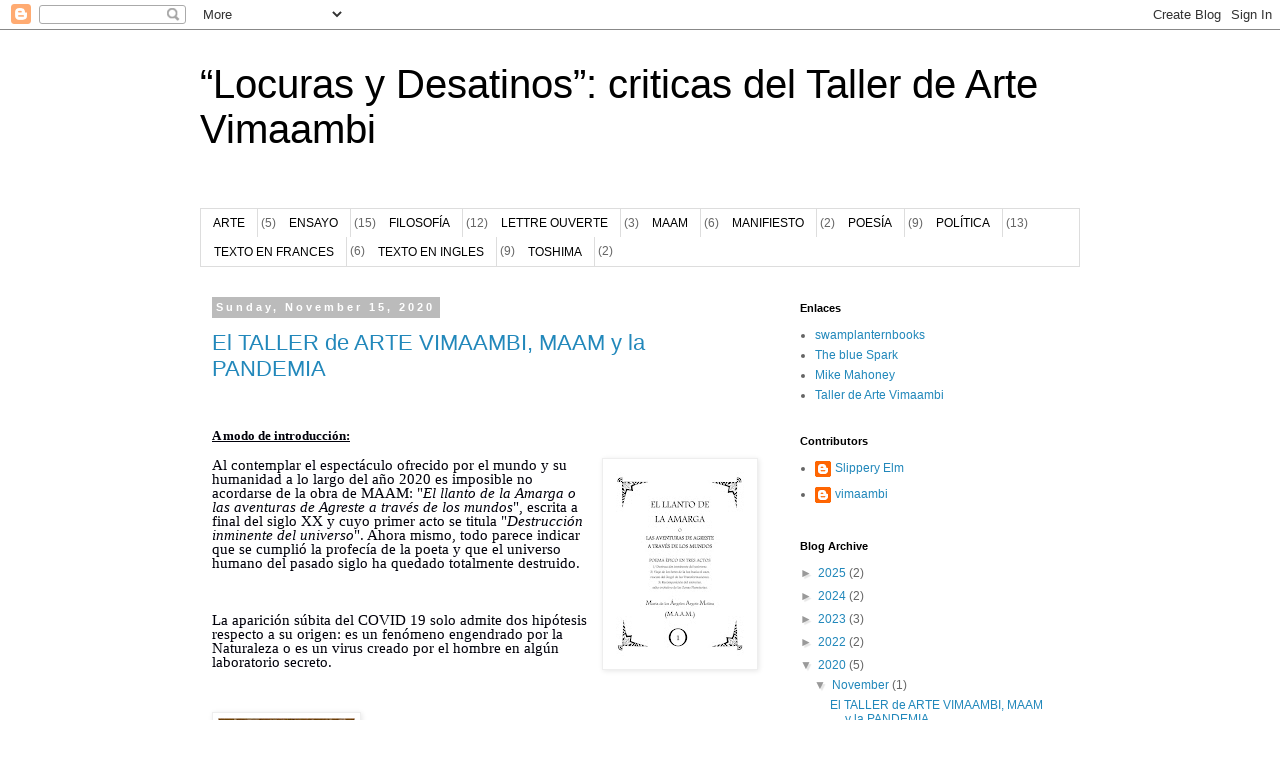

--- FILE ---
content_type: text/html; charset=UTF-8
request_url: https://vimaambi.blogspot.com/2020/
body_size: 44552
content:
<!DOCTYPE html>
<html class='v2' dir='ltr' lang='en'>
<head>
<link href='https://www.blogger.com/static/v1/widgets/4128112664-css_bundle_v2.css' rel='stylesheet' type='text/css'/>
<meta content='width=1100' name='viewport'/>
<meta content='text/html; charset=UTF-8' http-equiv='Content-Type'/>
<meta content='blogger' name='generator'/>
<link href='https://vimaambi.blogspot.com/favicon.ico' rel='icon' type='image/x-icon'/>
<link href='http://vimaambi.blogspot.com/2020/' rel='canonical'/>
<link rel="alternate" type="application/atom+xml" title="&#8220;Locuras y Desatinos&#8221;: criticas del Taller de Arte Vimaambi - Atom" href="https://vimaambi.blogspot.com/feeds/posts/default" />
<link rel="alternate" type="application/rss+xml" title="&#8220;Locuras y Desatinos&#8221;: criticas del Taller de Arte Vimaambi - RSS" href="https://vimaambi.blogspot.com/feeds/posts/default?alt=rss" />
<link rel="service.post" type="application/atom+xml" title="&#8220;Locuras y Desatinos&#8221;: criticas del Taller de Arte Vimaambi - Atom" href="https://www.blogger.com/feeds/3305589170893784628/posts/default" />
<!--Can't find substitution for tag [blog.ieCssRetrofitLinks]-->
<meta content='http://vimaambi.blogspot.com/2020/' property='og:url'/>
<meta content='“Locuras y Desatinos”: criticas del Taller de Arte Vimaambi' property='og:title'/>
<meta content='' property='og:description'/>
<title>&#8220;Locuras y Desatinos&#8221;: criticas del Taller de Arte Vimaambi: 2020</title>
<style id='page-skin-1' type='text/css'><!--
/*
-----------------------------------------------
Blogger Template Style
Name:     Simple
Designer: Blogger
URL:      www.blogger.com
----------------------------------------------- */
/* Content
----------------------------------------------- */
body {
font: normal normal 12px 'Trebuchet MS', Trebuchet, Verdana, sans-serif;
color: #666666;
background: #ffffff none repeat scroll top left;
padding: 0 0 0 0;
}
html body .region-inner {
min-width: 0;
max-width: 100%;
width: auto;
}
h2 {
font-size: 22px;
}
a:link {
text-decoration:none;
color: #2288bb;
}
a:visited {
text-decoration:none;
color: #888888;
}
a:hover {
text-decoration:underline;
color: #33aaff;
}
.body-fauxcolumn-outer .fauxcolumn-inner {
background: transparent none repeat scroll top left;
_background-image: none;
}
.body-fauxcolumn-outer .cap-top {
position: absolute;
z-index: 1;
height: 400px;
width: 100%;
}
.body-fauxcolumn-outer .cap-top .cap-left {
width: 100%;
background: transparent none repeat-x scroll top left;
_background-image: none;
}
.content-outer {
-moz-box-shadow: 0 0 0 rgba(0, 0, 0, .15);
-webkit-box-shadow: 0 0 0 rgba(0, 0, 0, .15);
-goog-ms-box-shadow: 0 0 0 #333333;
box-shadow: 0 0 0 rgba(0, 0, 0, .15);
margin-bottom: 1px;
}
.content-inner {
padding: 10px 40px;
}
.content-inner {
background-color: #ffffff;
}
/* Header
----------------------------------------------- */
.header-outer {
background: transparent none repeat-x scroll 0 -400px;
_background-image: none;
}
.Header h1 {
font: normal normal 40px 'Trebuchet MS',Trebuchet,Verdana,sans-serif;
color: #000000;
text-shadow: 0 0 0 rgba(0, 0, 0, .2);
}
.Header h1 a {
color: #000000;
}
.Header .description {
font-size: 18px;
color: #000000;
}
.header-inner .Header .titlewrapper {
padding: 22px 0;
}
.header-inner .Header .descriptionwrapper {
padding: 0 0;
}
/* Tabs
----------------------------------------------- */
.tabs-inner .section:first-child {
border-top: 0 solid #dddddd;
}
.tabs-inner .section:first-child ul {
margin-top: -1px;
border-top: 1px solid #dddddd;
border-left: 1px solid #dddddd;
border-right: 1px solid #dddddd;
}
.tabs-inner .widget ul {
background: transparent none repeat-x scroll 0 -800px;
_background-image: none;
border-bottom: 1px solid #dddddd;
margin-top: 0;
margin-left: -30px;
margin-right: -30px;
}
.tabs-inner .widget li a {
display: inline-block;
padding: .6em 1em;
font: normal normal 12px 'Trebuchet MS', Trebuchet, Verdana, sans-serif;
color: #000000;
border-left: 1px solid #ffffff;
border-right: 1px solid #dddddd;
}
.tabs-inner .widget li:first-child a {
border-left: none;
}
.tabs-inner .widget li.selected a, .tabs-inner .widget li a:hover {
color: #000000;
background-color: #eeeeee;
text-decoration: none;
}
/* Columns
----------------------------------------------- */
.main-outer {
border-top: 0 solid transparent;
}
.fauxcolumn-left-outer .fauxcolumn-inner {
border-right: 1px solid transparent;
}
.fauxcolumn-right-outer .fauxcolumn-inner {
border-left: 1px solid transparent;
}
/* Headings
----------------------------------------------- */
div.widget > h2,
div.widget h2.title {
margin: 0 0 1em 0;
font: normal bold 11px 'Trebuchet MS',Trebuchet,Verdana,sans-serif;
color: #000000;
}
/* Widgets
----------------------------------------------- */
.widget .zippy {
color: #999999;
text-shadow: 2px 2px 1px rgba(0, 0, 0, .1);
}
.widget .popular-posts ul {
list-style: none;
}
/* Posts
----------------------------------------------- */
h2.date-header {
font: normal bold 11px Arial, Tahoma, Helvetica, FreeSans, sans-serif;
}
.date-header span {
background-color: #bbbbbb;
color: #ffffff;
padding: 0.4em;
letter-spacing: 3px;
margin: inherit;
}
.main-inner {
padding-top: 35px;
padding-bottom: 65px;
}
.main-inner .column-center-inner {
padding: 0 0;
}
.main-inner .column-center-inner .section {
margin: 0 1em;
}
.post {
margin: 0 0 45px 0;
}
h3.post-title, .comments h4 {
font: normal normal 22px 'Trebuchet MS',Trebuchet,Verdana,sans-serif;
margin: .75em 0 0;
}
.post-body {
font-size: 110%;
line-height: 1.4;
position: relative;
}
.post-body img, .post-body .tr-caption-container, .Profile img, .Image img,
.BlogList .item-thumbnail img {
padding: 2px;
background: #ffffff;
border: 1px solid #eeeeee;
-moz-box-shadow: 1px 1px 5px rgba(0, 0, 0, .1);
-webkit-box-shadow: 1px 1px 5px rgba(0, 0, 0, .1);
box-shadow: 1px 1px 5px rgba(0, 0, 0, .1);
}
.post-body img, .post-body .tr-caption-container {
padding: 5px;
}
.post-body .tr-caption-container {
color: #666666;
}
.post-body .tr-caption-container img {
padding: 0;
background: transparent;
border: none;
-moz-box-shadow: 0 0 0 rgba(0, 0, 0, .1);
-webkit-box-shadow: 0 0 0 rgba(0, 0, 0, .1);
box-shadow: 0 0 0 rgba(0, 0, 0, .1);
}
.post-header {
margin: 0 0 1.5em;
line-height: 1.6;
font-size: 90%;
}
.post-footer {
margin: 20px -2px 0;
padding: 5px 10px;
color: #666666;
background-color: #eeeeee;
border-bottom: 1px solid #eeeeee;
line-height: 1.6;
font-size: 90%;
}
#comments .comment-author {
padding-top: 1.5em;
border-top: 1px solid transparent;
background-position: 0 1.5em;
}
#comments .comment-author:first-child {
padding-top: 0;
border-top: none;
}
.avatar-image-container {
margin: .2em 0 0;
}
#comments .avatar-image-container img {
border: 1px solid #eeeeee;
}
/* Comments
----------------------------------------------- */
.comments .comments-content .icon.blog-author {
background-repeat: no-repeat;
background-image: url([data-uri]);
}
.comments .comments-content .loadmore a {
border-top: 1px solid #999999;
border-bottom: 1px solid #999999;
}
.comments .comment-thread.inline-thread {
background-color: #eeeeee;
}
.comments .continue {
border-top: 2px solid #999999;
}
/* Accents
---------------------------------------------- */
.section-columns td.columns-cell {
border-left: 1px solid transparent;
}
.blog-pager {
background: transparent url(//www.blogblog.com/1kt/simple/paging_dot.png) repeat-x scroll top center;
}
.blog-pager-older-link, .home-link,
.blog-pager-newer-link {
background-color: #ffffff;
padding: 5px;
}
.footer-outer {
border-top: 1px dashed #bbbbbb;
}
/* Mobile
----------------------------------------------- */
body.mobile  {
background-size: auto;
}
.mobile .body-fauxcolumn-outer {
background: transparent none repeat scroll top left;
}
.mobile .body-fauxcolumn-outer .cap-top {
background-size: 100% auto;
}
.mobile .content-outer {
-webkit-box-shadow: 0 0 3px rgba(0, 0, 0, .15);
box-shadow: 0 0 3px rgba(0, 0, 0, .15);
}
.mobile .tabs-inner .widget ul {
margin-left: 0;
margin-right: 0;
}
.mobile .post {
margin: 0;
}
.mobile .main-inner .column-center-inner .section {
margin: 0;
}
.mobile .date-header span {
padding: 0.1em 10px;
margin: 0 -10px;
}
.mobile h3.post-title {
margin: 0;
}
.mobile .blog-pager {
background: transparent none no-repeat scroll top center;
}
.mobile .footer-outer {
border-top: none;
}
.mobile .main-inner, .mobile .footer-inner {
background-color: #ffffff;
}
.mobile-index-contents {
color: #666666;
}
.mobile-link-button {
background-color: #2288bb;
}
.mobile-link-button a:link, .mobile-link-button a:visited {
color: #ffffff;
}
.mobile .tabs-inner .section:first-child {
border-top: none;
}
.mobile .tabs-inner .PageList .widget-content {
background-color: #eeeeee;
color: #000000;
border-top: 1px solid #dddddd;
border-bottom: 1px solid #dddddd;
}
.mobile .tabs-inner .PageList .widget-content .pagelist-arrow {
border-left: 1px solid #dddddd;
}

--></style>
<style id='template-skin-1' type='text/css'><!--
body {
min-width: 960px;
}
.content-outer, .content-fauxcolumn-outer, .region-inner {
min-width: 960px;
max-width: 960px;
_width: 960px;
}
.main-inner .columns {
padding-left: 0px;
padding-right: 310px;
}
.main-inner .fauxcolumn-center-outer {
left: 0px;
right: 310px;
/* IE6 does not respect left and right together */
_width: expression(this.parentNode.offsetWidth -
parseInt("0px") -
parseInt("310px") + 'px');
}
.main-inner .fauxcolumn-left-outer {
width: 0px;
}
.main-inner .fauxcolumn-right-outer {
width: 310px;
}
.main-inner .column-left-outer {
width: 0px;
right: 100%;
margin-left: -0px;
}
.main-inner .column-right-outer {
width: 310px;
margin-right: -310px;
}
#layout {
min-width: 0;
}
#layout .content-outer {
min-width: 0;
width: 800px;
}
#layout .region-inner {
min-width: 0;
width: auto;
}
body#layout div.add_widget {
padding: 8px;
}
body#layout div.add_widget a {
margin-left: 32px;
}
--></style>
<link href='https://www.blogger.com/dyn-css/authorization.css?targetBlogID=3305589170893784628&amp;zx=fff0e0cd-ec1a-4820-b47b-429fc8221f2d' media='none' onload='if(media!=&#39;all&#39;)media=&#39;all&#39;' rel='stylesheet'/><noscript><link href='https://www.blogger.com/dyn-css/authorization.css?targetBlogID=3305589170893784628&amp;zx=fff0e0cd-ec1a-4820-b47b-429fc8221f2d' rel='stylesheet'/></noscript>
<meta name='google-adsense-platform-account' content='ca-host-pub-1556223355139109'/>
<meta name='google-adsense-platform-domain' content='blogspot.com'/>

</head>
<body class='loading variant-simplysimple'>
<div class='navbar section' id='navbar' name='Navbar'><div class='widget Navbar' data-version='1' id='Navbar1'><script type="text/javascript">
    function setAttributeOnload(object, attribute, val) {
      if(window.addEventListener) {
        window.addEventListener('load',
          function(){ object[attribute] = val; }, false);
      } else {
        window.attachEvent('onload', function(){ object[attribute] = val; });
      }
    }
  </script>
<div id="navbar-iframe-container"></div>
<script type="text/javascript" src="https://apis.google.com/js/platform.js"></script>
<script type="text/javascript">
      gapi.load("gapi.iframes:gapi.iframes.style.bubble", function() {
        if (gapi.iframes && gapi.iframes.getContext) {
          gapi.iframes.getContext().openChild({
              url: 'https://www.blogger.com/navbar/3305589170893784628?origin\x3dhttps://vimaambi.blogspot.com',
              where: document.getElementById("navbar-iframe-container"),
              id: "navbar-iframe"
          });
        }
      });
    </script><script type="text/javascript">
(function() {
var script = document.createElement('script');
script.type = 'text/javascript';
script.src = '//pagead2.googlesyndication.com/pagead/js/google_top_exp.js';
var head = document.getElementsByTagName('head')[0];
if (head) {
head.appendChild(script);
}})();
</script>
</div></div>
<div class='body-fauxcolumns'>
<div class='fauxcolumn-outer body-fauxcolumn-outer'>
<div class='cap-top'>
<div class='cap-left'></div>
<div class='cap-right'></div>
</div>
<div class='fauxborder-left'>
<div class='fauxborder-right'></div>
<div class='fauxcolumn-inner'>
</div>
</div>
<div class='cap-bottom'>
<div class='cap-left'></div>
<div class='cap-right'></div>
</div>
</div>
</div>
<div class='content'>
<div class='content-fauxcolumns'>
<div class='fauxcolumn-outer content-fauxcolumn-outer'>
<div class='cap-top'>
<div class='cap-left'></div>
<div class='cap-right'></div>
</div>
<div class='fauxborder-left'>
<div class='fauxborder-right'></div>
<div class='fauxcolumn-inner'>
</div>
</div>
<div class='cap-bottom'>
<div class='cap-left'></div>
<div class='cap-right'></div>
</div>
</div>
</div>
<div class='content-outer'>
<div class='content-cap-top cap-top'>
<div class='cap-left'></div>
<div class='cap-right'></div>
</div>
<div class='fauxborder-left content-fauxborder-left'>
<div class='fauxborder-right content-fauxborder-right'></div>
<div class='content-inner'>
<header>
<div class='header-outer'>
<div class='header-cap-top cap-top'>
<div class='cap-left'></div>
<div class='cap-right'></div>
</div>
<div class='fauxborder-left header-fauxborder-left'>
<div class='fauxborder-right header-fauxborder-right'></div>
<div class='region-inner header-inner'>
<div class='header section' id='header' name='Header'><div class='widget Header' data-version='1' id='Header1'>
<div id='header-inner'>
<div class='titlewrapper'>
<h1 class='title'>
<a href='https://vimaambi.blogspot.com/'>
&#8220;Locuras y Desatinos&#8221;: criticas del Taller de Arte Vimaambi
</a>
</h1>
</div>
<div class='descriptionwrapper'>
<p class='description'><span>
</span></p>
</div>
</div>
</div></div>
</div>
</div>
<div class='header-cap-bottom cap-bottom'>
<div class='cap-left'></div>
<div class='cap-right'></div>
</div>
</div>
</header>
<div class='tabs-outer'>
<div class='tabs-cap-top cap-top'>
<div class='cap-left'></div>
<div class='cap-right'></div>
</div>
<div class='fauxborder-left tabs-fauxborder-left'>
<div class='fauxborder-right tabs-fauxborder-right'></div>
<div class='region-inner tabs-inner'>
<div class='tabs section' id='crosscol' name='Cross-Column'><div class='widget Label' data-version='1' id='Label1'>
<h2>Labels</h2>
<div class='widget-content list-label-widget-content'>
<ul>
<li>
<a dir='ltr' href='https://vimaambi.blogspot.com/search/label/ARTE'>ARTE</a>
<span dir='ltr'>(5)</span>
</li>
<li>
<a dir='ltr' href='https://vimaambi.blogspot.com/search/label/ENSAYO'>ENSAYO</a>
<span dir='ltr'>(15)</span>
</li>
<li>
<a dir='ltr' href='https://vimaambi.blogspot.com/search/label/FILOSOF%C3%8DA'>FILOSOFÍA</a>
<span dir='ltr'>(12)</span>
</li>
<li>
<a dir='ltr' href='https://vimaambi.blogspot.com/search/label/LETTRE%20OUVERTE'>LETTRE OUVERTE</a>
<span dir='ltr'>(3)</span>
</li>
<li>
<a dir='ltr' href='https://vimaambi.blogspot.com/search/label/MAAM'>MAAM</a>
<span dir='ltr'>(6)</span>
</li>
<li>
<a dir='ltr' href='https://vimaambi.blogspot.com/search/label/MANIFIESTO'>MANIFIESTO</a>
<span dir='ltr'>(2)</span>
</li>
<li>
<a dir='ltr' href='https://vimaambi.blogspot.com/search/label/POES%C3%8DA'>POESÍA</a>
<span dir='ltr'>(9)</span>
</li>
<li>
<a dir='ltr' href='https://vimaambi.blogspot.com/search/label/POL%C3%8DTICA'>POLÍTICA</a>
<span dir='ltr'>(13)</span>
</li>
<li>
<a dir='ltr' href='https://vimaambi.blogspot.com/search/label/TEXTO%20EN%20FRANCES'>TEXTO EN FRANCES</a>
<span dir='ltr'>(6)</span>
</li>
<li>
<a dir='ltr' href='https://vimaambi.blogspot.com/search/label/TEXTO%20EN%20INGLES'>TEXTO EN INGLES</a>
<span dir='ltr'>(9)</span>
</li>
<li>
<a dir='ltr' href='https://vimaambi.blogspot.com/search/label/TOSHIMA'>TOSHIMA</a>
<span dir='ltr'>(2)</span>
</li>
</ul>
<div class='clear'></div>
</div>
</div></div>
<div class='tabs no-items section' id='crosscol-overflow' name='Cross-Column 2'></div>
</div>
</div>
<div class='tabs-cap-bottom cap-bottom'>
<div class='cap-left'></div>
<div class='cap-right'></div>
</div>
</div>
<div class='main-outer'>
<div class='main-cap-top cap-top'>
<div class='cap-left'></div>
<div class='cap-right'></div>
</div>
<div class='fauxborder-left main-fauxborder-left'>
<div class='fauxborder-right main-fauxborder-right'></div>
<div class='region-inner main-inner'>
<div class='columns fauxcolumns'>
<div class='fauxcolumn-outer fauxcolumn-center-outer'>
<div class='cap-top'>
<div class='cap-left'></div>
<div class='cap-right'></div>
</div>
<div class='fauxborder-left'>
<div class='fauxborder-right'></div>
<div class='fauxcolumn-inner'>
</div>
</div>
<div class='cap-bottom'>
<div class='cap-left'></div>
<div class='cap-right'></div>
</div>
</div>
<div class='fauxcolumn-outer fauxcolumn-left-outer'>
<div class='cap-top'>
<div class='cap-left'></div>
<div class='cap-right'></div>
</div>
<div class='fauxborder-left'>
<div class='fauxborder-right'></div>
<div class='fauxcolumn-inner'>
</div>
</div>
<div class='cap-bottom'>
<div class='cap-left'></div>
<div class='cap-right'></div>
</div>
</div>
<div class='fauxcolumn-outer fauxcolumn-right-outer'>
<div class='cap-top'>
<div class='cap-left'></div>
<div class='cap-right'></div>
</div>
<div class='fauxborder-left'>
<div class='fauxborder-right'></div>
<div class='fauxcolumn-inner'>
</div>
</div>
<div class='cap-bottom'>
<div class='cap-left'></div>
<div class='cap-right'></div>
</div>
</div>
<!-- corrects IE6 width calculation -->
<div class='columns-inner'>
<div class='column-center-outer'>
<div class='column-center-inner'>
<div class='main section' id='main' name='Main'><div class='widget Blog' data-version='1' id='Blog1'>
<div class='blog-posts hfeed'>

          <div class="date-outer">
        
<h2 class='date-header'><span>Sunday, November 15, 2020</span></h2>

          <div class="date-posts">
        
<div class='post-outer'>
<div class='post hentry uncustomized-post-template' itemprop='blogPost' itemscope='itemscope' itemtype='http://schema.org/BlogPosting'>
<meta content='https://blogger.googleusercontent.com/img/b/R29vZ2xl/AVvXsEhlIB0hAhxEj-Pn0FtZOdmRKeCm1AhHfO-DZLLBwuKeiZfhoz5vBTzasnuH0FYK17TF52xa5PZ7WinSi2AvOmywQlSCfFJ_vLGM7BqWcdtRwWgxFhyphenhyphen2n7bjvdwjxrdljFQRhJDpkHZ-QSb3/w144-h200/Portada+AMARGA+0.jpg' itemprop='image_url'/>
<meta content='3305589170893784628' itemprop='blogId'/>
<meta content='2948028331531478615' itemprop='postId'/>
<a name='2948028331531478615'></a>
<h3 class='post-title entry-title' itemprop='name'>
<a href='https://vimaambi.blogspot.com/2020/11/el-taller-de-arte-vimaambi-maam-y-la.html'>El TALLER de ARTE VIMAAMBI, MAAM y la PANDEMIA</a>
</h3>
<div class='post-header'>
<div class='post-header-line-1'></div>
</div>
<div class='post-body entry-content' id='post-body-2948028331531478615' itemprop='description articleBody'>
<p><span style="font-family: verdana;">&nbsp;</span></p><p align="left" class="western" style="line-height: 100%; margin-bottom: 0cm;">
<span style="font-family: verdana; font-size: small;"><u><b>A modo de introducción:</b></u></span></p>
<p align="left" class="western" style="line-height: 100%; margin-bottom: 0cm;"></p><div class="separator" style="clear: both; text-align: center;"><a href="https://blogger.googleusercontent.com/img/b/R29vZ2xl/AVvXsEhlIB0hAhxEj-Pn0FtZOdmRKeCm1AhHfO-DZLLBwuKeiZfhoz5vBTzasnuH0FYK17TF52xa5PZ7WinSi2AvOmywQlSCfFJ_vLGM7BqWcdtRwWgxFhyphenhyphen2n7bjvdwjxrdljFQRhJDpkHZ-QSb3/s2048/Portada+AMARGA+0.jpg" style="clear: right; float: right; margin-bottom: 1em; margin-left: 1em;"><span style="font-family: verdana;"><img border="0" data-original-height="2048" data-original-width="1472" height="200" src="https://blogger.googleusercontent.com/img/b/R29vZ2xl/AVvXsEhlIB0hAhxEj-Pn0FtZOdmRKeCm1AhHfO-DZLLBwuKeiZfhoz5vBTzasnuH0FYK17TF52xa5PZ7WinSi2AvOmywQlSCfFJ_vLGM7BqWcdtRwWgxFhyphenhyphen2n7bjvdwjxrdljFQRhJDpkHZ-QSb3/w144-h200/Portada+AMARGA+0.jpg" width="144" /></span></a></div><p align="left" class="western" style="line-height: 100%; margin-bottom: 0cm;"><span style="font-family: verdana;">Al contemplar el espectáculo ofrecido por el mundo y su humanidad a
lo largo del año 2020 es imposible no acordarse de la obra de MAAM:
"<i>El llanto de la Amarga o las aventuras de Agreste a través
de los mundos</i>", escrita a final del siglo XX y cuyo primer
acto se titula "<i>Destrucción inminente del universo</i>".
 Ahora mismo, todo parece indicar que se cumplió la profecía de la
poeta y que el universo humano del pasado siglo ha quedado totalmente
destruido.</span></p>
<p align="left" class="western" style="line-height: 100%; margin-bottom: 0cm;">
<span style="font-family: verdana;"><br />

</span></p>
<p align="left" class="western" style="line-height: 100%; margin-bottom: 0cm;"><span style="font-family: verdana;">
La aparición súbita del COVID 19 solo admite dos hipótesis
respecto a su origen: es un fenómeno engendrado por la Naturaleza o
es un virus creado por el hombre en algún laboratorio secreto.</span></p>
<p align="left" class="western" style="line-height: 100%; margin-bottom: 0cm;">
<span style="font-family: verdana;"><br />

</span></p>
<p align="left" class="western" style="line-height: 100%; margin-bottom: 0cm;"></p><div class="separator" style="clear: both; text-align: center;"><a href="https://blogger.googleusercontent.com/img/b/R29vZ2xl/AVvXsEjXdU8CzX-qgI2kYPIZSHNwMjy575yZvH009xKQFEKVjs0A8euVxHzuLxLFOzDJMh05YAM87BKBUNLjrelqc5SAZ7xdpVqR9pMkDUoF4IG_QO46m8Pd4wPUANooNzxbHmteC43eL1DoWCr_/s499/Wen+Tzu.jpg" style="clear: left; float: left; margin-bottom: 1em; margin-right: 1em;"><span style="font-family: verdana;"><img border="0" data-original-height="499" data-original-width="324" height="211" src="https://blogger.googleusercontent.com/img/b/R29vZ2xl/AVvXsEjXdU8CzX-qgI2kYPIZSHNwMjy575yZvH009xKQFEKVjs0A8euVxHzuLxLFOzDJMh05YAM87BKBUNLjrelqc5SAZ7xdpVqR9pMkDUoF4IG_QO46m8Pd4wPUANooNzxbHmteC43eL1DoWCr_/w137-h211/Wen+Tzu.jpg" width="137" /></span></a></div><p align="left" class="western" style="line-height: 100%; margin-bottom: 0cm;"><span style="font-family: verdana;">La opinión de los "expertos" sobre la cuestión está
dividida aunque la verdad oficial y comúnmente admitida en todo el
planeta apunta hacia la primera opción. Está implica numerosas e
interesantes reflexiones, sobre el papel y la esencia misma de la
Naturaleza, que expondremos más adelante. En cuanto a los "expertos"
que parecen orientar las decisiones tomadas por todos los gobiernos
en la pandemia: "<i>Un carillón se arruina a sí mismo
proporcionando sonido, una vela de sebo se consume dando luz. Las
rayas de los tigres atraen cazadores, la rapidez de los monos atrae
tramperos. Así los guerreros valerosos mueren a causa de su fuerza,
los intelectuales quedan bloqueados a causa de su conocimiento;
pueden utilizar el conocimiento para conocer, pero son incapaces de
utilizarlo para no conocer. Así, quienes son expertos en una
facultad o perceptivos en un modo de expresión pueden participar en
una discusión desviada pero no en una respuesta universal.</i>"
Wen-Tzu / 93.</span></p>
<p align="left" class="western" style="line-height: 100%; margin-bottom: 0cm;">
<span style="font-family: verdana;"><br />

</span></p>
<p align="left" class="western" style="line-height: 100%; margin-bottom: 0cm;"><span style="font-family: verdana;">
En el caso que nos ocupa, una respuesta universal no puede obviar, en
primer lugar y sin apelación posible, el origen del
fenómeno que azota a la humanidad. Todos se afanan en resolver unas
consecuencias sin atender con sinceridad a la causa primera. Y la
consecuencia que aparece como absolutamente prioritaria en todas
partes no es tratar solamente de reducir la tasa de mortandad del virus con la
elaboración de una posible vacuna, sino, ante todo, de evitar a toda
costa un posible colapso de la atención sanitaria y hospitalaria.
Así son las cosas.</span></p><p align="left" class="western" style="line-height: 100%; margin-bottom: 0cm;"><span style="font-family: verdana;"><br /></span></p><div class="separator" style="clear: both; text-align: center;"><span style="font-family: verdana; margin-left: 1em; margin-right: 1em;"><img border="0" data-original-height="162" data-original-width="311" src="https://blogger.googleusercontent.com/img/b/R29vZ2xl/AVvXsEjwgByoSuTV_LiwgKoy9-SAtujx3V43h79w9M4v2gHPuWsgGR5HHVbHia4tuCfNob-vx1CvQpvslyVKZHOPjriKVu4ODW4eGmaPlzAEjML1XD2EhycOE974oU4F27Y05PsmGzDzu9ukit4Y/s0/covid+1.jpg" /></span></div><p align="left" class="western" style="line-height: 100%; margin-bottom: 0cm;"></p>
<p align="left" class="western" style="line-height: 100%; margin-bottom: 0cm;"><span style="font-family: verdana;">Ante estos hechos conviene detenernos en profundidad sobre los dos
posibles orígenes del omnipresente virus para tratar de dilucidar
cuáles tienen que ser nuestras prioridades, las de cualquier
comunidad humana, de cara al futuro inmediato de todos los aspectos
de nuestra vida. Sea cual sea la hipótesis verdadera, esta crisis no
deja a nadie indiferente y nos obliga a proceder a una serie de
cambios sustanciales que tendremos que formular. 
</span></p><p align="left" class="western" style="line-height: 100%; margin-bottom: 0cm;">
<span style="font-family: verdana;"><br />

</span></p><p align="left" class="western" style="line-height: 100%; margin-bottom: 0cm;"><span style="font-family: verdana;">
Estos cambios están expuestos, adelantados, en la obra de MAAM que
concluye con un tercer acto titulado: "<i>Recomposición del
universo. Salto evolutivo de la zonas planetarias</i>". No hay
duda de que esto es precisamente lo que necesitamos: una
recomposición de nuestro universo que implique un salto evolutivo que nos aleje definitivamente de la dramática situación actual. 
</span></p><p align="left" class="western" style="line-height: 100%; margin-bottom: 0cm;">


</p><p align="left" class="western" style="line-height: 100%; margin-bottom: 0cm;"><span style="font-family: verdana;">
Para este fin vamos en primer lugar a analizar las dos hipótesis sobre el origen del virus y antes de abordar la primera opción, la del
origen natural, vamos a considerar la segunda que, aunque
minoritaria, no se puede de momento descartar de forma rotunda.</span></p><div class="separator" style="clear: both; text-align: center;"><span style="font-family: verdana;"><br /></span></div><span style="font-family: verdana;"><br />
</span><p align="left" class="western" style="line-height: 100%; margin-bottom: 0cm;"><u><b><span style="font-family: verdana;">La 2ª hipótesis: El virus es una creación humana:</span></b></u></p>
<p align="left" class="western" style="line-height: 100%; margin-bottom: 0cm;"><span style="font-family: verdana;">La existencia en numerosos países de laboratorios "discretos"
(por no decir "secretos") de nivel 4 en términos de
bio-seguridad, donde se manipula con fines inconfesables la genética
de distintos elementos bioquímicos y organismos, no es ninguna
novedad.&nbsp;&nbsp;</span></p><p align="left" class="western" style="line-height: 100%; margin-bottom: 0cm;"><span style="font-family: verdana;"><br /></span></p><div class="separator" style="clear: both; text-align: center;"><span style="font-family: verdana; margin-left: 1em; margin-right: 1em;"><img border="0" data-original-height="370" data-original-width="640" src="https://blogger.googleusercontent.com/img/b/R29vZ2xl/AVvXsEhRAXVtZJJzIZ9UF6zACG0Y_A8DBBsvRSdTIWFhj06osaSbaov5ydfcWRscmTcMNEQcMRRdKT45HL06MLlu_9blONUcXoKepD8jiPiBS9mZqbb-DYTMbv6yeFGMwO3D_uHujmkXSsFSJ7vO/s320/WUHAN+labora-1.jpg" width="320" /></span></div><p align="left" class="western" style="line-height: 100%; margin-bottom: 0cm;"><span style="font-family: verdana;">En la obra de MAAM se menciona reiteradamente al "laboratorio de
las falsas transformaciones" como una de las causas principales
del peligro de destrucción inminente del universo. La presencia de
una institución de estas características en Wuhan, primer epicentro
de la pandemia, es una realidad sin duda bastante turbadora que da
alas a la opinión difundida por los que defienden la hipótesis del
origen humano del virus. 
</span></p><p align="left" class="western" style="line-height: 100%; margin-bottom: 0cm;"><span style="font-family: verdana;">
Nadie sin embargo - excepto las personas etiquetadas por los medios
de comunicación como "conspiranoïdes" -  opina que la
propagación del virus se deba a una acción premeditada sino que
todos la atribuyen a un descuido, un accidente o un fallo de
seguridad. 
</span></p><p align="left" class="western" style="line-height: 100%; margin-bottom: 0cm;">
<span style="font-family: verdana;"><br />

</span></p><p align="left" class="western" style="line-height: 100%; margin-bottom: 0cm;"><span style="font-family: verdana;">
En cualquier caso, habría que
reconocer que no hay, en todo lo acontecido desde la aparición de
las primeras infecciones, ningún elemento ni prueba objetiva que
pueda demostrar de manera contundente, de que NO FUE ASÍ. 
</span></p><p align="left" class="western" style="line-height: 100%; margin-bottom: 0cm;">



</p><p align="left" class="western" style="line-height: 100%; margin-bottom: 0cm;"><span style="font-family: verdana;">
Además, llegado el caso, no cuesta ningún esfuerzo entender por qué nadie, no solo
el gobierno chino sino ninguna institución, ningún  gobierno,
estaría dispuesto a reconocer públicamente que la humanidad se
enfrenta por vez primera a una amenaza bioquímica completamente
descontrolada. De hacerlo, el caos generado entre la población
mundial sería descomunal, la situación totalmente imprevisible e 
incontrolable&#8230;&nbsp;&nbsp;</span></p><p align="left" class="western" style="line-height: 100%; margin-bottom: 0cm;"></p><div class="separator" style="clear: both; text-align: center;"><a href="https://blogger.googleusercontent.com/img/b/R29vZ2xl/AVvXsEhNfFJl5FBFrrxULNEuXWxa120CgKRyYdLMZTViY92Wp9bNG8qMssp-isDPIMos_V4dD2CJDsiBqgx6ifcCQyR54Uc46o5X2a8sDHFlp5yt3hCSTmR-MmbvyJoH2oKthtb2zeO3Mn0QfrmO/s619/MURCIELAGO.jpg" style="margin-left: 1em; margin-right: 1em;"><span style="font-family: verdana;"><img border="0" data-original-height="349" data-original-width="619" src="https://blogger.googleusercontent.com/img/b/R29vZ2xl/AVvXsEhNfFJl5FBFrrxULNEuXWxa120CgKRyYdLMZTViY92Wp9bNG8qMssp-isDPIMos_V4dD2CJDsiBqgx6ifcCQyR54Uc46o5X2a8sDHFlp5yt3hCSTmR-MmbvyJoH2oKthtb2zeO3Mn0QfrmO/s320/MURCIELAGO.jpg" width="320" /></span></a></div><span style="font-family: verdana;"><p align="left" class="western" style="line-height: 100%; margin-bottom: 0cm;">A pesar de los diversos grados de locura que acostumbran a padecer,
el instinto de supervivencia impone a todos los gobernantes,
informados o no, abrazar y proclamar sin reservas la hipótesis del
origen natural: una transmisión del virus letal desde los
murciélagos a los humanos.</p><p align="left" class="western" style="line-height: 100%; margin-bottom: 0cm;">Con la aprobación de esta hipótesis se pretende evitar todo debate
sobre los orígenes del brote e incluso se llega a tachar de
&#8220;irrelevante&#8221; frente a las urgencias desencadenadas por los
efectos producidos en la salud pública. Así nos encontramos todos
remitidos, únicamente, al terreno y a las competencias exclusivas de
las autoridades sanitarias.</p></span><p align="left" class="western" style="line-height: 100%; margin-bottom: 0cm;"><span style="font-family: verdana;"><br /></span></p>
<div class="separator" style="clear: both; text-align: center;"><a href="https://blogger.googleusercontent.com/img/b/R29vZ2xl/AVvXsEgQj5gNkUhCckUIIFtcNXOwi8iDL2MyegyT2N024kyiwP7pdcbAXSEXuY-z9MNj5IIkaCwL5kNgSUbj82qfV_cxwa0k4yEX5jrw3NhlR_av_yE2b0jT_w5mX8rI3KKwAuhQfrd9spiqS1Ms/s225/hospital.jpg" style="margin-left: 1em; margin-right: 1em;"><span style="font-family: verdana;"><img border="0" data-original-height="225" data-original-width="225" src="https://blogger.googleusercontent.com/img/b/R29vZ2xl/AVvXsEgQj5gNkUhCckUIIFtcNXOwi8iDL2MyegyT2N024kyiwP7pdcbAXSEXuY-z9MNj5IIkaCwL5kNgSUbj82qfV_cxwa0k4yEX5jrw3NhlR_av_yE2b0jT_w5mX8rI3KKwAuhQfrd9spiqS1Ms/s0/hospital.jpg" /></span></a></div><div class="separator" style="clear: both; text-align: center;"><span style="font-family: verdana;"><br /></span></div><p align="left" class="western" style="line-height: 100%; margin-bottom: 0cm;"><span style="font-family: verdana;">Pero si seguimos con esta segunda hipótesis, resulta bastante
irónico descargar sobre los &#8220;expertos&#8221; científicos la
responsabilidad de organizar la vida de las personas cuando son
ellos, los científicos, bioquímicos y técnicos, los que han
propiciado y permitido la creación del monumental problema. Las
manipulaciones genéticas a las que se dedican, que son consideradas
entre la comunidad científica como un gran hito de la ciencia
moderna, constituyen de facto una brutal intromisión del limitado
conocimiento humano actual en el ámbito ampliamente desconocido del
origen y de la realidad esencial de los procesos vitales. Y la
mayoría de las motivaciones para justificarlas son espúreas,
vinculadas a intereses económicos particulares y no al progreso
social o humanitario colectivo. Los científicos en general y en
particular los que presuntamente crearon el virus, demuestran así
que no están en absoluto "preparados para no conocer&#8221;, como
advierte el Wen Tzu.&nbsp;&nbsp;</span></p>
<p align="left" class="western" style="line-height: 100%; margin-bottom: 0cm;">
<span style="font-family: verdana;"><br />

</span></p><div class="separator" style="clear: both; text-align: center;"><span style="font-family: verdana; margin-left: 1em; margin-right: 1em;"><img border="0" data-original-height="313" data-original-width="470" src="https://blogger.googleusercontent.com/img/b/R29vZ2xl/AVvXsEiYtQv7O9yRrosma1_rOW0JgLBlufNk1gUFWR8mht2DtMxOwFUHvq99T-LGnvsQcjEBeCxZOUqt1rYEyfHU46U20NQihuGz0iDQwdWu8bVqKMreAmb-y305hvZ_Hz1suMC8lVWg46oY8utT/s320/ADN.jpg" width="320" /></span></div><p align="left" class="western" style="line-height: 100%; margin-bottom: 0cm;"><span style="font-family: verdana;">En la profecía de MAAM, la Química y la Técnica son dos
personajes, aliados poderosos del bando que promueve la destrucción
del universo. La estrecha y necesaria colaboración de los
científicos en la elaboración de las armas más sofisticadas, más
mortíferas, más letales, a lo largo de los siglos es un hecho
evidente, escalofriante y digno de ser seriamente meditado. 
</span></p><p align="left" class="western" style="line-height: 100%; margin-bottom: 0cm;">
</p><p align="left" class="western" style="line-height: 100%; margin-bottom: 0cm;"><span style="font-family: verdana;">
Después de lo sucedido, cuando se está convencido de que la vida,
la existencia de los genes, del ADN y del ARN surgidos del &#8220;caldo
primigenio&#8221;, es en realidad un hecho fortuito imposible, que solo
se debe al puro azar y que su evolución solo obedece a la necesidad:
&#191;Qué explicación merece la existencia del Covid 19? &#191;Con qué
argumentos válidos se puede defender todavía la excelencia de la
manipulación genética? &#191;Cómo queda, el dogma de la supuesta
objetividad de las acciones de la Naturaleza? &#191;Acaso no sienten los
científicos la necesidad de renovar en profundidad su ideario?
&#191;Acaso no les ha llegado la hora de asumir cabalmente sus
responsabilidades, preparándose de una vez para "no conocer"?</span></p><p align="left" class="western" style="line-height: 100%; margin-bottom: 0cm;"><span style="font-family: verdana;"><br /></span></p><div class="separator" style="clear: both; text-align: center;"><span style="font-family: verdana; margin-left: 1em; margin-right: 1em;"><img border="0" data-original-height="653" data-original-width="1200" src="https://blogger.googleusercontent.com/img/b/R29vZ2xl/AVvXsEg6mUgTepYfEjW6KJlz9IPiV8-t2GWX1sBzTdUCDDgl3S8mUX6Au_Sk4JvCMOacYLagOYarDknuJCVMISTCyQpLSdXGfViDHLAqg6H3iz4IMhqIAKtD4QPSMfrIUWa2GN_WAGX1Q-oaSuQV/s320/WUHAN+labora-3.JPEG" width="320" /></span></div><p align="left" class="western" style="line-height: 100%; margin-bottom: 0cm;"><span style="font-family: verdana;">Esta segunda hipótesis, de ser cierta, plantea por lo tanto, como
problema esencial y de urgente resolución, el papel que deben de
tener en la sociedad planetaria, los científicos en general y los
químicos en particular. Esta última rama de la ciencia, la química,
se ha convertido en las más recientes décadas en productora
incansable de miles de agentes patógenos que están causando un
estrago considerable entre la salud de todo lo que está vivo:
plantas, animales y personas se ven criminalmente afectados por la
actividad irresponsable de los químicos. Estos venden su
conocimiento y su talento a empresas que los utilizan para producir,
por ejemplo, unos productos fitosanitarios que acaban provocando
enfermedades entre las personas. Y esas mismas empresas fabrican a
continuación los medicamentos destinados a curar estas mismas
enfermedades que han provocado&#8230; &#191;Se puede imaginar un escenario
más perverso? &#191;Será la aparición del Covid 19 la gota que colme
el vaso? &#191;Debería de serlo?&nbsp;</span></p><p align="left" class="western" style="line-height: 100%; margin-bottom: 0cm;"><span style="font-family: verdana;">&nbsp;</span></p><p align="left" class="western" style="line-height: 100%; margin-bottom: 0cm;"><span style="font-family: verdana;"><a href="https://blogger.googleusercontent.com/img/b/R29vZ2xl/AVvXsEjuqM_EbsJAM8F8i621a-bUXbqaiJcrgBYlaWabneKjHXHTpBFWgbLnmKyVdzG_VMXMP-v5Mo296V5TtDuZ9gqYp4BbTfuHagFuDX98DAux-qmboMVO-ZWhHMbwaYLXQ5N6R74WIViFP6zX/s840/QUIMICA+1.jpg" style="margin-left: 1em; margin-right: 1em; text-align: center;"><span style="font-family: verdana;"><img border="0" data-original-height="300" data-original-width="840" height="229" src="https://blogger.googleusercontent.com/img/b/R29vZ2xl/AVvXsEjuqM_EbsJAM8F8i621a-bUXbqaiJcrgBYlaWabneKjHXHTpBFWgbLnmKyVdzG_VMXMP-v5Mo296V5TtDuZ9gqYp4BbTfuHagFuDX98DAux-qmboMVO-ZWhHMbwaYLXQ5N6R74WIViFP6zX/w640-h229/QUIMICA+1.jpg" width="640" /></span></a></span></p>
<p align="left" class="western" style="line-height: 100%; margin-bottom: 0cm;"><span style="font-family: verdana;">Debería: no, rotundamente DEBE SERLO si queremos que la humanidad y
el mundo tengan un futuro alentador. La ciencia no debe de ir jamás
en contra de la vida, ni tampoco atreverse a interferir en unos
procesos naturales que no conoce ni comprende todavía, espoleada
como lo está por la Codicia, la Envidia y la Soberbia. 
</span></p><p align="left" class="western" style="line-height: 100%; margin-bottom: 0cm;">
<span style="font-family: verdana;"><br />

</span></p><p align="left" class="western" style="line-height: 100%; margin-bottom: 0cm;">

</p><p align="left" class="western" style="line-height: 100%; margin-bottom: 0cm;"><span style="font-family: verdana;">
Estos tres últimos conceptos son también personajes que aparecen en
la obra de MAAM y juegan un papel devastador como miembros activos
del bando destructor del universo. En este bando militan, incluso con
inconsciente buena fe, muchos científicos y &#8220;expertos&#8221; llamados
a resolver de la mejor manera posible la apremiante situación
sanitaria que nos afecta.&nbsp;&nbsp;</span></p><p align="left" class="western" style="line-height: 100%; margin-bottom: 0cm;"><span style="font-family: verdana;"><br /></span></p><div class="separator" style="clear: both; text-align: center;"><span style="font-family: verdana; margin-left: 1em; margin-right: 1em;"><img border="0" data-original-height="1080" data-original-width="1920" src="https://blogger.googleusercontent.com/img/b/R29vZ2xl/AVvXsEjkp2pl4nNog_AODkF1vu6E7d8lb1IvSgNldfkKQGl2sv_zGY5bz7L-Cf56P2W0nXa8fGVXajH5jc3zTJnmE_koaYn-s8UWS-EzggCXjDARoYUJmry2qB1nPgRBiMvKOLeoHnJjBWqXmugp/s320/WUHAN+labora-2.jpg" style="text-align: center;" width="320" /></span></div><p align="left" class="western" style="line-height: 100%; margin-bottom: 0cm;"></p>
<p align="left" class="western" style="line-height: 100%; margin-bottom: 0cm;"><span style="font-family: verdana;">Es hora de pedirle que despierten y exigir urgentemente, con el
máximo rigor y el máximo consenso, la puesta en común de los
recursos de todos los laboratorios de nivel 4 para dedicarlos
EXCLUSIVAMENTE a la elaboración de una solución segura, eficaz,<span>
gratuita y universal,</span> para contrarrestar el Covid 19, así
como la paralización cautelar, inmediata y definitiva, de cualquier
otro tipo de manipulación genética en todos los niveles de
bioseguridad. Y esta primera medida, imprescindible, se debe tomar
ya, sea esta segunda hipótesis verdadera o falsa.</span></p>
<p align="left" class="western" style="line-height: 100%; margin-bottom: 0cm;"><span style="font-family: verdana;"><br /></span></p>
<p align="left" class="western" style="line-height: 100%; margin-bottom: 0cm;">
<u><b><span style="font-family: verdana;">La 1ª hipótesis: el virus tiene un origen natural:</span></b></u></p>
<p align="left" class="western" style="line-height: 100%; margin-bottom: 0cm;"><span style="font-family: verdana;">&nbsp;La hipótesis del origen natural es oficialmente admitida por
nuestros gobiernos aunque nadie ha podido todavía certificar
exactamente de qué manera el virus pasó del animal al ser
humano. En cualquier caso queda planteada la cuestión de saber,
dentro de los parámetros científicos mayoritariamente asumidos, qué
clase de azar ha propiciado la existencia del virus, y qué clase de
necesidad ha impulsado tanto su propagación entre los humanos como
su asombrosa virulencia y extensión planetaria. 
</span></p><p align="left" class="western" style="line-height: 100%; margin-bottom: 0cm;"><span style="font-family: verdana;">Esta cuestión nuevamente nos enfrenta con la capacidad de la ciencia
y de los científicos para "no entender" y todo nos lleva
por tanto a revisar en profundidad la premisa de objetividad de la
Naturaleza de la que se han apropiado las instituciones de carácter
científico así como su desprecio generalizado tanto hacia la
cultura pagana aristotélica en particular como hacia las tradiciones
filosófica-religiosas en general.</span></p>
<p align="left" class="western" style="line-height: 100%; margin-bottom: 0cm;">
<span style="font-family: verdana;"><br />

</span></p><div class="separator" style="clear: both; text-align: center;"><span style="font-family: verdana; margin-left: 1em; margin-right: 1em;"><img border="0" data-original-height="413" data-original-width="632" src="https://blogger.googleusercontent.com/img/b/R29vZ2xl/AVvXsEgUwyEvwg7IxeUn4bmTLN36D_IfjM4ud__vXi0bo6VKmbk_bQHepyzE43A4maUfNgqFeNJm-tAsqv5mZgn_pOs2rjOhCDhqocHs2dA9oD39OZ3TwpdSCYinQdmRgt-ZUJ7Dp6MHLWLtlglk/s320/aristoteles.jpg" width="320" /></span></div><p align="left" class="western" style="line-height: 100%; margin-bottom: 0cm;"><span style="font-family: verdana;">En la obra de MAAM encontramos una rotunda condena de la conducta
mayoritaria de los científicos aparejada con una reivindicación
plena de la ciencia como instrumento imprescindible para la acción
creadora del Arte. Pues el Arte es el único camino para entender lo
que no se entiende. Los artistas sí que están "preparados
para no entender" y han demostrado ser capaces de dar "una
respuesta universal" a muchos problemas que recurrentemente
enfrenta la humanidad.</span></p><p align="left" class="western" style="line-height: 100%; margin-bottom: 0cm;"><span style="font-family: verdana;">Por eso son muchas las voces que han denunciado en la aparición del
virus, una reacción natural de la propia Naturaleza a las múltiples
agresiones a la que se ha visto sometida por parte de los humanos.
Para muchos científicos, la Naturaleza es un conjunto objetivo
indolente, fruto del azar, desprovisto de finalidad concreta y que
evoluciona por necesidad. Para los artistas es un ser vivo sensible,
un organismo complejo que cumple una función precisa dentro del
cosmos y evoluciona como parte diminuta de un universo en constante
expansión y transformación. Esta visión de la Naturaleza se nutre
también de la ciencia, a pesar de unos criterios científicos
establecidos como dogmas perfectamente asimilables a los dogmas
religiosos más retrógrados.</span></p><p align="left" class="western" style="line-height: 100%; margin-bottom: 0cm;"><span style="font-family: verdana;"><br /></span></p>
<div class="separator" style="clear: both; text-align: center;"></div><div class="separator" style="clear: both; text-align: center;"><a href="https://blogger.googleusercontent.com/img/b/R29vZ2xl/AVvXsEi-b2gpYtu3x85S0nqpqKBaPDOunoGamBeUX3_RhnUgTsCFn87sZaxW2onhsPYIQouP8OCSuy5DBblf7tJZELozEiUEIj4tAQGqbQYxUe9xIDVjRrvWyoINQphits13E3A78uvzr92FC7MM/s1280/GEA2.jpg" style="margin-left: 1em; margin-right: 1em;"><img border="0" data-original-height="1280" data-original-width="1024" height="320" src="https://blogger.googleusercontent.com/img/b/R29vZ2xl/AVvXsEi-b2gpYtu3x85S0nqpqKBaPDOunoGamBeUX3_RhnUgTsCFn87sZaxW2onhsPYIQouP8OCSuy5DBblf7tJZELozEiUEIj4tAQGqbQYxUe9xIDVjRrvWyoINQphits13E3A78uvzr92FC7MM/s320/GEA2.jpg" /></a></div><div class="separator" style="clear: both; text-align: center;"><br /></div><span style="font-family: verdana;"><span><p align="left" class="western" style="line-height: 100%; margin-bottom: 0cm;">La crisis que estamos viviendo es por lo tanto no una simple crisis
sanitaria, sino un auténtica crisis de la ciencia que implica una
crítica radical del conjunto del conocimiento humano actual cuyo
monopolio pretenden detentar los científicos. Y la primera noción
que conviene revisar en profundidad es precisamente la de Naturaleza.</p><p align="left" class="western" style="line-height: 100%; margin-bottom: 0cm;"><br /></p></span>
</span><div class="separator" style="clear: both; text-align: center;"><span style="font-family: verdana; margin-left: 1em; margin-right: 1em;"><img border="0" data-original-height="667" data-original-width="1000" src="https://blogger.googleusercontent.com/img/b/R29vZ2xl/AVvXsEh5_FhjrjR_OSRVJaVrukXz04p-tl9fHEw39tZckjBO7wiTF7JVplqEBNDXsuvFXzk7Hugu2nQkyE51wM0uFlFuDTAZVgrJauqvCa1NzrxSW5iCo36XydZs3r3EKIw6ROGmmnX7DC4PLMuu/s320/NATURALEZA+1.jpg" width="320" /></span></div><p align="left" class="western" style="line-height: 100%; margin-bottom: 0cm;"><span style="font-family: verdana;">En la obra de MAAM la Naturaleza no es otra que la protagonista, la
Amarga. Es también el planeta Tierra y como tal, la madre del otro
protagonista, Agreste el soñador, arquetipo del ser humano. En
consonancia con las tradiciones paganas y los postulados
aristotélicos la Amarga, como todos los seres vivos, está dotada de
un alma, esta "cosa" y esta palabra que tanto horroriza a
los científicos que niegan vehementemente su existencia arguyendo
que ellos solo ven en los procesos vitales interacciones químicas y
nada más&#8230; &#161;Qué le vamos a hacer!</span></p><p align="left" class="western" style="line-height: 100%; margin-bottom: 0cm;">
</p><p align="left" class="western" style="line-height: 100%; margin-bottom: 0cm;"><span style="font-family: verdana;">
Agreste tiene</span><span style="font-family: verdana;">&nbsp;</span><span style="font-family: verdana;">también</span><span style="font-family: verdana;">&nbsp;un alma gemela ideal que no es otra que su amada compañera,
la inmortal Crisálida, hija de la Armonía y el Sueño. El drama de
la destrucción inminente del universo se manifiesta por el llanto
desconsolado de la Tierra mudada en la Amarga, por la separación
traumática de Agreste y Crisálida, raptada por el Olvido, por la
desaparición del gran señor del Sueño, secuestrado por las
Pesadillas y por la misteriosa ausencia de la pareja formada por la
Vida Alada y el Ángel de las Transformaciones.&nbsp;&nbsp;</span></p>
<p align="left" class="western" style="line-height: 100%; margin-bottom: 0cm;">
<span style="font-family: verdana;"><br />

</span></p><div class="separator" style="clear: both; text-align: center;"><span style="font-family: verdana; margin-left: 1em; margin-right: 1em;"><img border="0" data-original-height="676" data-original-width="1024" src="https://blogger.googleusercontent.com/img/b/R29vZ2xl/AVvXsEhYr-fPbrkbqYT4ySwuWjApyt94L0cki3Rb8kndVlf7Rfi-QDY4MvluY2IVdvq11IWTfPGayRwdQOA7fI7bFmcJp55Efetl3UVS0U9MB0cSnazKnOrkkXumIiSE4eK-IsxlSZ6ts6VSQbFZ/s320/Gaia.jpg" width="320" /></span></div><p align="left" class="western" style="line-height: 100%; margin-bottom: 0cm;"><span style="font-family: verdana;">No hay duda de que estos planteamientos son de difícil asimilación
por parte de una comunidad científica tan impedida para otorgar
valor alguno a la fuente de conocimiento proporcionado por la
literatura poética. Sin embargo, los prejuicios no pueden ser
suficientes para negar sin más la importancia de la Poesía en
relación con la comprensión efectiva de la realidad de la
existencia del ser humano, del mundo y del cosmos. Quieran o no, los
científicos no pueden reivindicar para sus propios métodos la
exclusividad del "conocimiento verdadero", despreciando
cualquier otra vía de investigación de la realidad. 
</span></p><p align="left" class="western" style="line-height: 100%; margin-bottom: 0cm;"><span style="font-family: verdana;">Si aceptamos como válida la hipótesis del origen natural del virus,
el hecho de que la Naturaleza haya engendrado un patógeno mortal
para el género humano dotado de estas características no es ninguna
excepción. Nuestra historia demuestra que la Naturaleza nunca ha
mostrado ningún reparo en provocar la muerte de seres humanos, sin
importarle sus edades, sexos o condiciones sociales. Ella reparte por
igual vida y muerte, engendra o mata con la misma facilidad.</span></p><p align="left" class="western" style="line-height: 100%; margin-bottom: 0cm;"><span style="font-family: verdana;">
Sin duda he aquí una de las razones por la que, por ejemplo, la
tradición religiosa judeo-cristiana-musulmana considera la
Naturaleza como la fuente de todos los males, una obra propia, nada
menos, del demonio. La ciencia por su parte no se aleja mucho de esta
concepción cuando parece considerar a la Naturaleza como un enemigo
al que hay que vencer, doblegar o, por lo menos, enmendar y modificar
sustancialmente. 
</span></p><p align="left" class="western" style="line-height: 100%; margin-bottom: 0cm;">



</p><p align="left" class="western" style="line-height: 100%; margin-bottom: 0cm;">
<span style="font-family: verdana;"><br />

</span></p>
<div class="separator" style="clear: both; text-align: center;"></div><span style="font-family: verdana;"><br />
</span><div class="separator" style="clear: both; text-align: center;"><span style="font-family: verdana; margin-left: 1em; margin-right: 1em;"><img border="0" data-original-height="398" data-original-width="600" src="https://blogger.googleusercontent.com/img/b/R29vZ2xl/AVvXsEh2lxsnQ0z7c7Tz9-iWDQqOCTwRnX9PZTE7C0OSMTPvFwmVEL312yROuLsTpsrqm-agt3f2dl8OvAalCnVgsZI4SDzI1wkl6ypM1JkBjy4Rp1tFYRaOF8JMrS3rjKSLi0heyvxHxco5H7J9/s320/Gaia+y+Urano.jpg" width="320" /></span></div><p align="left" class="western" style="line-height: 100%; margin-bottom: 0cm;"><span style="font-family: verdana;">Sin embargo otras tradiciones filosóficas-religiosas apuntan al
contrario a que la sabiduría consiste en respetar escrupulosamente
los procesos naturales y en convivir en perfecta armonía con la
Naturaleza. Este postulado constituye por otra parte el fundamento
del pensamiento ecológico actual, compartido, hay que reconocerlo,
por numerosos científicos en su inmensa mayoría muy reacios, entre
otras cosas, a toda manipulación genética de los seres vivos. Es
por todo esto que el movimiento ecologista mundial está recibiendo
la adhesión de un número creciente de personas, entre ellas también
muchos artistas, que, aceptando la hipótesis oficial de su origen,
ven  en la pandemia que nos azota una consecuencia directa del
maltrato infligido a la Naturaleza y estrechamente ligada a otros
muchos fenómenos como el "cambio climático" o la
aniquilación de la fauna salvaje. 
</span></p><p align="left" class="western" style="line-height: 100%; margin-bottom: 0cm;"><span style="font-family: verdana;">En cualquier caso esta primera hipótesis del origen natural del
virus nos sitúa inexorablemente frente a la urgente necesidad de
encontrar un modo armonioso de convivir con la Naturaleza, que nos
engendró y de la que, inevitablemente, somos parte.</span></p><p align="left" class="western" style="line-height: 100%; margin-bottom: 0cm;"><span style="font-family: verdana;"><br /></span></p>
<p align="left" class="western" style="line-height: 100%; margin-bottom: 0cm;">
<u><span style="font-family: verdana;"><b></b></span></u></p><div class="separator" style="clear: both; text-align: center;"><u><b><a href="https://blogger.googleusercontent.com/img/b/R29vZ2xl/AVvXsEhGYL7jzz2C_hO0j7oQf_1CvmgtmafKLjwoHoiel2RcsgwcTs-ci1zcwcq3LLT6BP_Na2b6EdcNveFzPLsz0ZmB_YcHMiOirhQMHDhoz_qVnBWmep7cKeNrEEqASioQjBact4v_QFghcnJP/s768/Galaxia.jpg" style="clear: left; float: left; margin-bottom: 1em; margin-right: 1em;"><span style="font-family: verdana;"><img border="0" data-original-height="768" data-original-width="768" height="320" src="https://blogger.googleusercontent.com/img/b/R29vZ2xl/AVvXsEhGYL7jzz2C_hO0j7oQf_1CvmgtmafKLjwoHoiel2RcsgwcTs-ci1zcwcq3LLT6BP_Na2b6EdcNveFzPLsz0ZmB_YcHMiOirhQMHDhoz_qVnBWmep7cKeNrEEqASioQjBact4v_QFghcnJP/s320/Galaxia.jpg" /></span></a></b></u></div><u><b><span style="font-family: verdana;">Las aportaciones de la obra de MAAM:</span></b></u><p></p>
<p align="left" class="western" style="line-height: 100%; margin-bottom: 0cm;"><span style="font-family: verdana;">&nbsp;Centrándonos ahora en el terreno de la Poesía Épica que cultiva
MAAM en su obra, se puede decir que hay una palabra clave de la que
arranca toda respuesta universal al problema que estamos tratando.
Esta palabra designa a un personaje que es también, como corresponde
al Arte poético, un concepto: <b>Armonía</b>. Se trata de un
concepto transversal, propio tanto del Arte como de la Ciencia, que
sustenta todo acto de creación verdadero. Todos sabemos que, en
cualquier ámbito, cuando se pierde la armonía, surgen los problemas
y que cuando se restablece afloran las soluciones.</span></p>
<p align="left" class="western" style="line-height: 100%; margin-bottom: 0cm;"><span style="font-family: verdana;">&nbsp;Por eso, en el poema de MAAM, cuando la Amarga (Naturaleza) entra en
crisis y en consecuencia Agreste (humano) se encuentra brutalmente
separado de su amada Crisálida (Alma), es la Armonía la que recoge
el cuerpo maltrecho de Agreste y lo conduce en presencia de los
máximos responsables celestiales de la Vida, la pareja formada por
el Gran Mago Sideral y la Soledad Primera. Estos identifican como
causa principal del trastorno que afecta al universo, la desaparición
de la Vida Alada y de su compañero el Ángel de las Transformaciones
que achacan a la todopoderosa Tiniebla Primigenia.&nbsp;&nbsp;</span></p><p align="left" class="western" style="line-height: 100%; margin-bottom: 0cm;"></p><div class="separator" style="clear: both; text-align: center;"><a href="https://blogger.googleusercontent.com/img/b/R29vZ2xl/AVvXsEj5vNW0hQYQ___hAChQLPuwmUuVL6XGlYQArCdl0mc9do65jgteHo0B5hslAHQV73MReFixBVOvoV7IXiqkoZ1fZ1ewOL1nyf4vKeIkYKXFRVsdCzBL2SoDQvLO3tKUaFUs0ENCf0sSyaoR/s2048/Agreste+por+Pablo.jpg" style="margin-left: 1em; margin-right: 1em;"><span style="font-family: verdana;"><img border="0" data-original-height="1644" data-original-width="2048" src="https://blogger.googleusercontent.com/img/b/R29vZ2xl/AVvXsEj5vNW0hQYQ___hAChQLPuwmUuVL6XGlYQArCdl0mc9do65jgteHo0B5hslAHQV73MReFixBVOvoV7IXiqkoZ1fZ1ewOL1nyf4vKeIkYKXFRVsdCzBL2SoDQvLO3tKUaFUs0ENCf0sSyaoR/s320/Agreste+por+Pablo.jpg" width="320" /></span></a></div><div class="separator" style="clear: both; text-align: center;"><span style="font-family: verdana;"><br /></span></div><p align="left" class="western" style="line-height: 100%; margin-bottom: 0cm;"><span style="font-family: verdana;">Seguidamente mandan a Agreste y a la Armonía al rescate a los
desaparecidos viajando hacia el caos. En esta operación contarán,
entre otros, con la estrecha colaboración de la Pureza, del Tiempo y
del Nuevo Arte. Acudirán también los Seres Soñantes, los Artistas
y los Navegantes Celestes, todos ellos miembros presentes y pasados
de la estirpe creada por Agreste y Crisálida. Juntos librarán el
combate contra la Tiniebla Todopoderosa y sus secuaces, dotados con
las armas que les proporcionan personajes tales como Primpana
(Princesa de las Palabras Nacientes), Azur (Príncipe de las etéreas
melodías), Comoes (Príncipe del Color) o Gucali (Guardiana del
Candelabro Lírico).</span></p><p></p><p align="left" class="western" style="line-height: 100%; margin-bottom: 0cm;"><span style="font-family: verdana;"><br /></span></p><p align="left" class="western" style="line-height: 100%; margin-bottom: 0cm;"></p><div class="separator" style="clear: both; text-align: center;"><a href="https://blogger.googleusercontent.com/img/b/R29vZ2xl/AVvXsEglfpA4m8GYk_QnZG9tT3Nqp5XcgGYa6sfxJyxwc4CJp2XZCMvjAn5HXZuUjN-2kof3Tv5vOz_c_v6666uCCAqmYjbQu_2qIDvIwHKB4NibZH-g_xSSscda3m5Cl1JEikpUExEkgddkY_lB/s1200/ARTE.jpg" style="margin-left: 1em; margin-right: 1em;"><span style="font-family: verdana;"><img border="0" data-original-height="628" data-original-width="1200" height="334" src="https://blogger.googleusercontent.com/img/b/R29vZ2xl/AVvXsEglfpA4m8GYk_QnZG9tT3Nqp5XcgGYa6sfxJyxwc4CJp2XZCMvjAn5HXZuUjN-2kof3Tv5vOz_c_v6666uCCAqmYjbQu_2qIDvIwHKB4NibZH-g_xSSscda3m5Cl1JEikpUExEkgddkY_lB/w640-h334/ARTE.jpg" width="640" /></span></a></div><span style="font-family: verdana;"><br /></span><p align="left" class="western" style="line-height: 100%; margin-bottom: 0cm;"><span style="font-family: verdana;">El segundo acto de la obra, titulado: "<i>Viaje de los Seres de
la Luz hacia el Caos. Rescate del Ángel de las Transformaciones</i>"
es el relato de los numerosos acontecimientos de esta expedición que
resultará finalmente triunfante. A continuación, el Nuevo Arte, a
la sazón nuevo amante de la Tierra, capitaneará la fase final del
proceso que desembocará en lo que anuncia el título del tercer y
último acto: la recomposición del universo y el salto evolutivo de
las Zonas Planetarias, cuna de Agreste y de su estirpe de seres
soñantes.</span></p><p align="left" class="western" style="line-height: 100%; margin-bottom: 0cm;"><span style="font-family: verdana;">Con los pocos elementos aquí resumidos se puede deducir que frente a
esta crisis provocada por el Covid 19, las que la precedieron y las
que le sucederán, la humanidad se encuentra abocada a nada menos que
a un trascendente salto evolutivo. Esta es la visión profética de
la poeta MAAM, descrita y redactada en las últimas décadas del
siglo XX.</span></p>
<p align="left" class="western" style="line-height: 100%; margin-bottom: 0cm;"><a href="https://blogger.googleusercontent.com/img/b/R29vZ2xl/AVvXsEgP47ZEB_pWuBXXuCmRSdMnq5yPKxrs33Hbmgwzqy-TCH8fgo8ocF3jaCcD3QuwPKSYCdk-IJtFV02IBGyit2PDwHMDRT5KBQl7_KNQI-_7j_ww8bFfrClgtnVB9IaGKmVkfNkORi0m4xzX/s1024/Azar+y+necesidad.jpg" style="clear: right; display: inline; float: right; margin-bottom: 1em; margin-left: 1em; text-align: center;"><span style="font-family: verdana;"><img border="0" data-original-height="1024" data-original-width="697" height="320" src="https://blogger.googleusercontent.com/img/b/R29vZ2xl/AVvXsEgP47ZEB_pWuBXXuCmRSdMnq5yPKxrs33Hbmgwzqy-TCH8fgo8ocF3jaCcD3QuwPKSYCdk-IJtFV02IBGyit2PDwHMDRT5KBQl7_KNQI-_7j_ww8bFfrClgtnVB9IaGKmVkfNkORi0m4xzX/s320/Azar+y+necesidad.jpg" /></span></a></p><p align="left" class="western" style="line-height: 100%; margin-bottom: 0cm;"><span style="font-family: verdana;">No hay duda de que esta visión puede ser considerada, por los
escépticos que comparten las ideas del biólogo francés Jacques
Monod, como pura fantasía producto de la vieja cultura
antropocéntrica que considera que la Naturaleza posee una esencia
proyectista o finalista.</span></p><p align="left" class="western" style="line-height: 100%; margin-bottom: 0cm;"><span style="font-family: verdana;">
Sin embargo para las mentes que no comparten el rigor intelectual,
por no decir el fanatismo,  de la ortodoxia científica, que albergan
espíritus capaces de reconocer y aprovechar tantos los logros de la
ciencia como los méritos del Arte poético, la obra de MAAM abre una
vía muy válida para formular una respuesta universal al acuciante
problema que afronta actualmente la humanidad.</span></p><p align="left" class="western" style="line-height: 100%; margin-bottom: 0cm;"><span style="font-family: verdana;">En el Taller de Arte Vimaambi, como parte del legado de MAAM, nos
sentimos con el deber ineludible de difundir el contenido de su obra,
ayudar a que llegue a cumplir con su cometido, poniendo de relieve el
interés de su aportación póstuma, para la resolución necesaria
del asunto que nos ocupa.&nbsp;&nbsp;</span></p>
<p align="left" class="western" style="line-height: 100%; margin-bottom: 0cm;"></p><p align="left" class="western" style="line-height: 100%; margin-bottom: 0cm;"><span style="font-family: verdana;">
Estamos seguros que una lectura atenta de la obra "<i>El llanto
de la Amarga o las aventuras de Agreste a través de los mundos</i>"
procurará clarificar la articulación de los numerosos elementos que
confluyen en esta imponente crisis y proporcionará así valor y
esperanza a los seres soñantes que somos, condenados y decididos a
ser libres en nuestros actos y pensamientos. 
</span></p>
<p align="left" class="western" style="line-height: 100%; margin-bottom: 0cm;"><span style="font-family: verdana;">
Ese es el único objeto y la intención sincera de este texto.
&#161;Esperamos que lo aprovechen!</span></p>
<p align="left" class="western" style="line-height: 100%; margin-bottom: 0cm;">
<span style="font-family: verdana;"><br />

</span></p>
<p align="left" class="western" style="line-height: 100%; margin-bottom: 0cm;"><span style="font-family: verdana;">
Granada noviembre de 2020.</span></p><br /><p></p>
<div style='clear: both;'></div>
</div>
<div class='post-footer'>
<div class='post-footer-line post-footer-line-1'>
<span class='post-author vcard'>
Posted by
<span class='fn' itemprop='author' itemscope='itemscope' itemtype='http://schema.org/Person'>
<meta content='https://www.blogger.com/profile/11896478113091705699' itemprop='url'/>
<a class='g-profile' href='https://www.blogger.com/profile/11896478113091705699' rel='author' title='author profile'>
<span itemprop='name'>vimaambi</span>
</a>
</span>
</span>
<span class='post-timestamp'>
at
<meta content='http://vimaambi.blogspot.com/2020/11/el-taller-de-arte-vimaambi-maam-y-la.html' itemprop='url'/>
<a class='timestamp-link' href='https://vimaambi.blogspot.com/2020/11/el-taller-de-arte-vimaambi-maam-y-la.html' rel='bookmark' title='permanent link'><abbr class='published' itemprop='datePublished' title='2020-11-15T04:01:00-08:00'>4:01&#8239;AM</abbr></a>
</span>
<span class='post-comment-link'>
<a class='comment-link' href='https://vimaambi.blogspot.com/2020/11/el-taller-de-arte-vimaambi-maam-y-la.html#comment-form' onclick=''>
No comments:
  </a>
</span>
<span class='post-icons'>
<span class='item-control blog-admin pid-301834794'>
<a href='https://www.blogger.com/post-edit.g?blogID=3305589170893784628&postID=2948028331531478615&from=pencil' title='Edit Post'>
<img alt='' class='icon-action' height='18' src='https://resources.blogblog.com/img/icon18_edit_allbkg.gif' width='18'/>
</a>
</span>
</span>
<div class='post-share-buttons goog-inline-block'>
<a class='goog-inline-block share-button sb-email' href='https://www.blogger.com/share-post.g?blogID=3305589170893784628&postID=2948028331531478615&target=email' target='_blank' title='Email This'><span class='share-button-link-text'>Email This</span></a><a class='goog-inline-block share-button sb-blog' href='https://www.blogger.com/share-post.g?blogID=3305589170893784628&postID=2948028331531478615&target=blog' onclick='window.open(this.href, "_blank", "height=270,width=475"); return false;' target='_blank' title='BlogThis!'><span class='share-button-link-text'>BlogThis!</span></a><a class='goog-inline-block share-button sb-twitter' href='https://www.blogger.com/share-post.g?blogID=3305589170893784628&postID=2948028331531478615&target=twitter' target='_blank' title='Share to X'><span class='share-button-link-text'>Share to X</span></a><a class='goog-inline-block share-button sb-facebook' href='https://www.blogger.com/share-post.g?blogID=3305589170893784628&postID=2948028331531478615&target=facebook' onclick='window.open(this.href, "_blank", "height=430,width=640"); return false;' target='_blank' title='Share to Facebook'><span class='share-button-link-text'>Share to Facebook</span></a><a class='goog-inline-block share-button sb-pinterest' href='https://www.blogger.com/share-post.g?blogID=3305589170893784628&postID=2948028331531478615&target=pinterest' target='_blank' title='Share to Pinterest'><span class='share-button-link-text'>Share to Pinterest</span></a>
</div>
</div>
<div class='post-footer-line post-footer-line-2'>
<span class='post-labels'>
Labels:
<a href='https://vimaambi.blogspot.com/search/label/ARTE' rel='tag'>ARTE</a>,
<a href='https://vimaambi.blogspot.com/search/label/ENSAYO' rel='tag'>ENSAYO</a>,
<a href='https://vimaambi.blogspot.com/search/label/FILOSOF%C3%8DA' rel='tag'>FILOSOFÍA</a>,
<a href='https://vimaambi.blogspot.com/search/label/MAAM' rel='tag'>MAAM</a>,
<a href='https://vimaambi.blogspot.com/search/label/POES%C3%8DA' rel='tag'>POESÍA</a>
</span>
</div>
<div class='post-footer-line post-footer-line-3'>
<span class='post-location'>
</span>
</div>
</div>
</div>
</div>

          </div></div>
        

          <div class="date-outer">
        
<h2 class='date-header'><span>Friday, October 2, 2020</span></h2>

          <div class="date-posts">
        
<div class='post-outer'>
<div class='post hentry uncustomized-post-template' itemprop='blogPost' itemscope='itemscope' itemtype='http://schema.org/BlogPosting'>
<meta content='https://blogger.googleusercontent.com/img/b/R29vZ2xl/AVvXsEgu4SOTmx03jbXYxhHoBretj34mhateb9ygbsDjPCSeY9JYZiqMkcP15lr9iT7UXpdNCpbscy_DIlXLFwHMcyNtjN-UN_qe5Iy_bwCdQtkJ1MvX7T8gQYFU4eCwdTMj53-TVpF1w0_l_R5H/s320/Gabrielle+d%2527Estee.jpg' itemprop='image_url'/>
<meta content='3305589170893784628' itemprop='blogId'/>
<meta content='4465553818108387951' itemprop='postId'/>
<a name='4465553818108387951'></a>
<h3 class='post-title entry-title' itemprop='name'>
<a href='https://vimaambi.blogspot.com/2020/10/de-las-relaciones-sexuales.html'>DE LAS RELACIONES SEXUALES</a>
</h3>
<div class='post-header'>
<div class='post-header-line-1'></div>
</div>
<div class='post-body entry-content' id='post-body-4465553818108387951' itemprop='description articleBody'>
<p>&nbsp;</p><p><br /></p><div style="text-align: center;"><br /></div><a href="https://blogger.googleusercontent.com/img/b/R29vZ2xl/AVvXsEgu4SOTmx03jbXYxhHoBretj34mhateb9ygbsDjPCSeY9JYZiqMkcP15lr9iT7UXpdNCpbscy_DIlXLFwHMcyNtjN-UN_qe5Iy_bwCdQtkJ1MvX7T8gQYFU4eCwdTMj53-TVpF1w0_l_R5H/s1600/Gabrielle+d%2527Estee.jpg" style="clear: left; float: left; margin-bottom: 1em; margin-right: 1em;"><img border="0" data-original-height="480" data-original-width="640" height="240" src="https://blogger.googleusercontent.com/img/b/R29vZ2xl/AVvXsEgu4SOTmx03jbXYxhHoBretj34mhateb9ygbsDjPCSeY9JYZiqMkcP15lr9iT7UXpdNCpbscy_DIlXLFwHMcyNtjN-UN_qe5Iy_bwCdQtkJ1MvX7T8gQYFU4eCwdTMj53-TVpF1w0_l_R5H/s320/Gabrielle+d%2527Estee.jpg" width="320" /></a>SEXO y RELACIONES HUMANAS<br /><br /><span face="&quot;arial&quot; , &quot;helvetica&quot; , sans-serif" style="clear: left; float: left; margin-bottom: 1em; margin-right: 1em;"></span>Decimos muy a menudo que el Ser humano se convierte en humano con las relaciones que establece con sus semejantes. Estas relaciones se sustentan en la comunicación por medio del lenguaje, palabras o gestos, y se definen usualmente como políticas, sociales, laborales, económicas y familiares. En este último apartado, como una especie de sub-categoría, se suelen englobar las&nbsp;<span face="&quot;trebuchet ms&quot; , sans-serif"><span face="&quot;arial&quot; , &quot;helvetica&quot; , sans-serif"></span></span>relaciones sexuales.<br />Sin embargo, entre todas las formas de comunicación que un Ser puede establecer con otro Ser parece evidente que ninguna sobrepasa, en intensidad e intimidad, la que se deriva de un contacto físico entre dos cuerpos animados por un espíritu inquieto y espoleado por el deseo sexual.<br />Porque el deseo sexual, que aparece como algo principalmente instintivo y destinado a asegurar la perpetuación de la especie, es algo que todo ser humano, macho y hembra, experimenta a lo largo de su vida y, en algunas épocas de una manera singularmente intensa e insistente.<br />Es el caso evidente en la juventud cuando el Ser empieza a sentir este deseo de manera consciente y anhela realizarlo con urgencia por tratarse de algo nuevo y desconocido. Y es entonces cuando el Ser humano se enfrenta con una larga serie de prejuicios y convenciones sociales, propias de la sociedad en la que vive, que lo sumerge en un mar de dudas, contradicciones y frustraciones con consecuencias demasiadas veces desastrosas para su salud mental y física.<br />Basta echar un vistazo sobre todo lo que concierne el sexo en nuestra sociedad para constatar el gigantesco descoloque en él que viven nuestros contemporáneos, en su mayoría incapaces de disfrutar de una vida sexual plena, armoniosa y totalmente satisfactoria. Abundan así los hechos que revelan una profunda confusión que conduce muchas veces a dramas tan tremendos como la violencia de género, la pedofilia, la homofóbia o la explotación sexual.<br />Hace ya siglos que nuestra sociedad abandonó los sabios conocimientos del paganismo para someterse al dictado de una concepción de la sexualidad, derivada de los dogmas judeo-cristianos, que prevalece todavía en la mente de los ciudadanos a pesar de los importantes cambios introducidos en el ordenamiento jurídico de nuestro país a lo largo de los últimos 40 años: divorcio, aborto, matrimonio homosexual, violencia de género.<br /><br />&nbsp;<br /><br /><div class="separator" style="clear: both; text-align: center;"><a href="https://blogger.googleusercontent.com/img/b/R29vZ2xl/AVvXsEj9NSu2pVUj7j5sbnmsdjzR5oW45rMuXv8yNwhjuHC6tDGuhoqVdLfkXckCnpTL4k_fwvpon31EiTbtqawQSv4iBok88NMcNKZKJyNB0deJzoGbg88kGPV5K6sx5pIehB291weVdCRyxZUv/s1600/castidad.jpeg" style="clear: left; float: left; margin-bottom: 1em; margin-right: 1em;"><img border="0" src="https://blogger.googleusercontent.com/img/b/R29vZ2xl/AVvXsEj9NSu2pVUj7j5sbnmsdjzR5oW45rMuXv8yNwhjuHC6tDGuhoqVdLfkXckCnpTL4k_fwvpon31EiTbtqawQSv4iBok88NMcNKZKJyNB0deJzoGbg88kGPV5K6sx5pIehB291weVdCRyxZUv/s1600/castidad.jpeg" /></a></div>SEXO y CONVENCIONES SOCIALES<br /><br />El hecho de englobar las relaciones sexuales dentro de las relaciones familiares es ya de por sí, muy esclarecedor del enfoque sesgado que preside en las mentalidades comunes. Se debe a la evidencia de que la copulación es, o ha sido durante mucho tiempo, la única manera de procrear y por tanto de iniciar una familia. Y de hecho todas las religiones monoteístas, (judía, cristiana y musulmana) han estado enseñando a sus seguidores, con más o menos insistencia, que la práctica de las relaciones sexuales debe de tener como única finalidad: engendrar. El practicar sexo como forma de relacionarse o por pura afición al dar y recibir placer, está considerado como pecaminoso y moralmente rechazable. Esta terrible idea sigue muy arraigado en grandes sectores de nuestra sociedad y se trasmite de generación en generación, de forma sistemática, en muchos lugares.<br />&nbsp;<br />Como consecuencia, la primera característica del ámbito donde se coloca las relaciones sexuales es su restricción a la relación de pareja que deriva, en la religión judía como en la cristiana, en la normalización de la monogamia, sancionada por el matrimonio. Un matrimonio que ha sido, y sigue siendo en muchas comunidades, indisoluble e irreversible. La práctica de relaciones plurales, la poligamia y el sexo en grupo que prevalecieron durante muchos siglos entre las comunidades humanas, ha quedado doblemente estigmatizada como perversa e inmoral, tachada de libertinaje; lo que no impide que se siga practicando en mayor o menor medida en todas las esferas sociales. En la religión musulmana, en razón de las circunstancias vitales del profeta, la poliginia sigue aceptada pero sin embargo, en el ámbito de las tres religiones, podemos decir que la poliandria ha quedado en la práctica, reducida a la mera prostitución.<br /><br />La segunda característica universal, que marca todavía las relaciones sexuales en todas las sociedades, es el machismo es decir la preponderancia del macho sobre la hembra y es el fundamento de lo que algunos prefieren llamar el patriarcado. Se trata de un prejuicio que no es patrimonio exclusivo de los hombres sino que es compartido por un alto porcentaje de mujeres. De él se deriva de que la mujer es considerada como una propiedad del hombre, sometida a su voluntad, incluso cuando las leyes proclaman la igualdad de los géneros. Por eso son tan frecuentes los dramas provocados por la violencia desatada contra las mujeres por parte de sus parejas que se otorgan sobre ella derecho de vida o muerte.<br /><br />La tercera característica dominante es la condena hecha a todo deseo que no se enmarque dentro de la heterosexualidad, es decir el rechazo a la homosexualidad, tachada de antinatural y tratada por muchos como una enfermedad. Aunque paulatinamente los derechos de los homosexuales se vayan reconociendo en el ordenamiento jurídico de muchos países, el rechazo que padecen es todavía omnipresente y profundamente arraigado.<br /><br />Estos tres prejuicios son los principales causantes de los traumas padecidos por los Seres humanos a la hora de intentar realizar sus deseos sexuales. Y esos traumas están en el origen de comportamientos realmente aberrantes como la pedofilia que está tan presente en los colectivos que predican la castidad absoluta como regla de vida, imponiendo a sus miembros una sexualidad contra natura. Son también los causantes de un fenómeno considerado universal que es la prostitución o explotación sexual de las personas, consecuencia de la doble moral y de las contradicciones que la religión impone inevitablemente a sus seguidores.<br /><br /><br /><br /><div class="separator" style="clear: both; text-align: center;"><a href="https://blogger.googleusercontent.com/img/b/R29vZ2xl/AVvXsEj5yZtCGvc7yu8zDgSnJplWsPInHtF-HAgIKuapV5ljLA4syOJ7wQgIYAWCRBAvXUKChIHStN1cpuqvy5TazHNPGSvwmsD-X2Y44SUbpP_VxO-pt2IGKT86RK3NFXwlXRbUYiAOI7w8nEe_/s1600/grupsex.jpeg" style="clear: left; float: left; margin-bottom: 1em; margin-right: 1em;"><img border="0" src="https://blogger.googleusercontent.com/img/b/R29vZ2xl/AVvXsEj5yZtCGvc7yu8zDgSnJplWsPInHtF-HAgIKuapV5ljLA4syOJ7wQgIYAWCRBAvXUKChIHStN1cpuqvy5TazHNPGSvwmsD-X2Y44SUbpP_VxO-pt2IGKT86RK3NFXwlXRbUYiAOI7w8nEe_/s1600/grupsex.jpeg" /></a></div>SEXO y DESEO<br /><br />&#191;Es realmente reprobable desear varias personas o considerar que todo hombre y toda mujer tiene derecho a desear a otras personas sean o no del mismo sexo? Por supuesto que no. Y no solo que tenga derecho, sino que tales deseos son totalmente naturales, sanos, ética y moralmente respetables. Todos (o casi todos) hemos experimentado el deseo de compartir relaciones sexuales con varias personas, de manera simultánea o sucesiva, y muy raramente la atracción sexual está dirigida exclusivamente hacia una sola persona a lo largo de toda una vida. El deseo de abrasar, acariciar, besar y dar cariño o placer, es un deseo absolutamente natural que ni está ni tiene porque estar limitado a una única persona, tanto en el marco de una relación heterosexual como en una homosexual.<br />Sabemos que históricamente esta imposición de la relación de pareja como la única socialmente válida tenía un objetivo principal: asegurar la paternidad y en consecuencia la transmisión de la herencia. Hoy en día, una mujer puede decidir con total seguridad cuando quiere o no quedar fecundada, y en caso de alguna duda sobre la paternidad, las pruebas genéticas convierten este objetivo en fútil. Se puede pensar que, entre otras cosas, se mantiene también la preeminencia jurídica del matrimonio para facilitar el control de las instituciones sobre las personas y los bienes.<br />Pero la opción de una relación de pareja excluyente debe de considerarse como una decisión libre de dos personas, temporal o permanente, que, posiblemente, puede ser muy beneficiosa a la hora de crear una familia y conseguir mantenerla unida. Sin embargo en ningún caso debe de convertirse en una norma obligada, ni considerarse como la única relación social y moralmente válida. En la satisfacción del deseo sexual solo hay una norma de obligado cumplimiento y es la participación voluntaria de cada uno, la aceptación consciente de la relación por parte de los interesados, es decir la reciprocidad del deseo. No hay otra.<br /><br /><br /><br /><div class="separator" style="clear: both; text-align: center;"><a href="https://blogger.googleusercontent.com/img/b/R29vZ2xl/AVvXsEjs96bp3mTW9CiDeLBMB4XemVdlKlkXb4qLkLSQLsfOW9Mn88alSb3-jJlyZHawlyR2gbm7DS5Z1ZEaSvil0DdY2OCBJKcxYXnxD9Prp5wYuuCW7J2AciV3-iYn7jnHiFnzeutsPFtcRgQm/s1600/viva+el+amor.jpeg" style="clear: left; float: left; margin-bottom: 1em; margin-right: 1em;"><img border="0" src="https://blogger.googleusercontent.com/img/b/R29vZ2xl/AVvXsEjs96bp3mTW9CiDeLBMB4XemVdlKlkXb4qLkLSQLsfOW9Mn88alSb3-jJlyZHawlyR2gbm7DS5Z1ZEaSvil0DdY2OCBJKcxYXnxD9Prp5wYuuCW7J2AciV3-iYn7jnHiFnzeutsPFtcRgQm/s1600/viva+el+amor.jpeg" /></a></div>SEXO y AMOR<br /><br />Muchas personas opinan, en consonancia con los prejuicios anteriormente expuestos, que no debe de haber sexo sin amor. Pero todos sabemos que no es necesario amar una persona para poder sentir deseo sexual hacia ella. También puede haber amor sin atracción sexual ya que el amor tiene una importante componente espiritual que puede bastarse a sí misma. Sin embargo, generalmente, el amor nace de una doble atracción, física y espiritual, entre dos personas. El amor va mucho más allá del simple deseo sexual y se convierte en un sentimiento que exige la continuidad en el tiempo de una relación basada en una afinidad espiritual y que conlleva el deseo mutuo de compartir las experiencias vitales, de caminar junto por la vida.<br />No hay, como bien se sabe, fuerza espiritual más potente que el amor, que consiste esencialmente en buscar sin descanso la felicidad del Ser amado y encontrar en ello su propia felicidad. El dar y recibir placer por medio de las relaciones sexuales forma parte de esta felicidad que persigue todo Ser humano. En una relación de pareja, amorosa, procurar felicidad al otro pasa por satisfacer, en la medida de lo posible, todos sus deseos, deseos sexuales hacia terceras personas incluidos, cuando estos se dan. La posesión, los celos, los &#8220;cuernos&#8221; y demás &#8220;infidelidades&#8221; no tienen nada que ver con el saber amar, sino que son reveladores de todo lo contrario: la falta de amor y la ignorancia. La comunicación libre de todo prejuicio, la franqueza, la claridad, la sinceridad absoluta, son requisitos indispensables para preservar y fortalecer día a día una relación amorosa. Ser infiel no es tener sexo con otras personas sino engañar y mentir a su pareja respecto a sus propios deseos, es no saber amar. La persona enamorada que cae en mentiras o en reproches a los deseos de su pareja, sencillamente no sabe amar porque está contaminada por los prejuicios que acabamos de denunciar. Cuando dos personas se aman y saben cómo amarse, solo experimentan felicidad a lo largo de su vida y por eso se puede decir que el amor es la fuerza que mueve el universo o, como dicen los religiosos, que Dios es amor. Pero cabe preguntar &#191;cuántas personas saben amar?<br /><br /><br /><br />LO QUE ES URGENTE DECIR A LOS JÓVENES RESPECTO AL SEXO.<div><br />Resumiendo de forma didáctica lo dicho hasta ahora, nos parece importante recordar siempre que para amar, eso es lo que hay que saber y nunca olvidar respecto a las relaciones sexuales:<br />- Cualquier clase de deseo sexual tanto del hombre como de la mujer es totalmente respetable, sano y natural. Tener relaciones sexuales es una hermosa manera de comunicar de forma profunda e intensa con sus semejantes.<br />- La relación de pareja exclusiva y excluyente es solo una opción entre muchas otras que no debe de ser considerada como la única norma socialmente, moralmente y jurídicamente reconocida y aceptada.<br />- Desear a varias personas de otro o del mismo sexo, de manera simultánea o sucesiva, es tan natural como desear a una sola. El sexo puede practicarse con una o varias personas según se desea y se presentan las circunstancias en cada momento.<br />- Nadie se convierte en propiedad de nadie por tener una relación sexual. Hombres y mujeres son absolutamente iguales y libres de realizar sus deseos más íntimos como le apetece y de satisfacerlos plenamente.<br />- La única norma de obligado cumplimiento es la participación voluntaria de cada uno en las relaciones sexuales que mantiene. Nadie debe de tener relación contra su voluntad, ni abusar de nadie por su edad o desconocimiento. No hay más normas que cumplir.<br />- El amor es libertad y dedicación total a la felicidad del Ser amado. No debe de implicar nunca frustraciones de los deseos del otro sino, todo al contrario, una contribución activa a su realización más armoniosa.<br /><br /><span face="&quot;trebuchet ms&quot; , sans-serif"><br /></span></div>
<div style='clear: both;'></div>
</div>
<div class='post-footer'>
<div class='post-footer-line post-footer-line-1'>
<span class='post-author vcard'>
Posted by
<span class='fn' itemprop='author' itemscope='itemscope' itemtype='http://schema.org/Person'>
<meta content='https://www.blogger.com/profile/11896478113091705699' itemprop='url'/>
<a class='g-profile' href='https://www.blogger.com/profile/11896478113091705699' rel='author' title='author profile'>
<span itemprop='name'>vimaambi</span>
</a>
</span>
</span>
<span class='post-timestamp'>
at
<meta content='http://vimaambi.blogspot.com/2020/10/de-las-relaciones-sexuales.html' itemprop='url'/>
<a class='timestamp-link' href='https://vimaambi.blogspot.com/2020/10/de-las-relaciones-sexuales.html' rel='bookmark' title='permanent link'><abbr class='published' itemprop='datePublished' title='2020-10-02T00:01:00-07:00'>12:01&#8239;AM</abbr></a>
</span>
<span class='post-comment-link'>
<a class='comment-link' href='https://vimaambi.blogspot.com/2020/10/de-las-relaciones-sexuales.html#comment-form' onclick=''>
No comments:
  </a>
</span>
<span class='post-icons'>
<span class='item-control blog-admin pid-301834794'>
<a href='https://www.blogger.com/post-edit.g?blogID=3305589170893784628&postID=4465553818108387951&from=pencil' title='Edit Post'>
<img alt='' class='icon-action' height='18' src='https://resources.blogblog.com/img/icon18_edit_allbkg.gif' width='18'/>
</a>
</span>
</span>
<div class='post-share-buttons goog-inline-block'>
<a class='goog-inline-block share-button sb-email' href='https://www.blogger.com/share-post.g?blogID=3305589170893784628&postID=4465553818108387951&target=email' target='_blank' title='Email This'><span class='share-button-link-text'>Email This</span></a><a class='goog-inline-block share-button sb-blog' href='https://www.blogger.com/share-post.g?blogID=3305589170893784628&postID=4465553818108387951&target=blog' onclick='window.open(this.href, "_blank", "height=270,width=475"); return false;' target='_blank' title='BlogThis!'><span class='share-button-link-text'>BlogThis!</span></a><a class='goog-inline-block share-button sb-twitter' href='https://www.blogger.com/share-post.g?blogID=3305589170893784628&postID=4465553818108387951&target=twitter' target='_blank' title='Share to X'><span class='share-button-link-text'>Share to X</span></a><a class='goog-inline-block share-button sb-facebook' href='https://www.blogger.com/share-post.g?blogID=3305589170893784628&postID=4465553818108387951&target=facebook' onclick='window.open(this.href, "_blank", "height=430,width=640"); return false;' target='_blank' title='Share to Facebook'><span class='share-button-link-text'>Share to Facebook</span></a><a class='goog-inline-block share-button sb-pinterest' href='https://www.blogger.com/share-post.g?blogID=3305589170893784628&postID=4465553818108387951&target=pinterest' target='_blank' title='Share to Pinterest'><span class='share-button-link-text'>Share to Pinterest</span></a>
</div>
</div>
<div class='post-footer-line post-footer-line-2'>
<span class='post-labels'>
Labels:
<a href='https://vimaambi.blogspot.com/search/label/ENSAYO' rel='tag'>ENSAYO</a>,
<a href='https://vimaambi.blogspot.com/search/label/FILOSOF%C3%8DA' rel='tag'>FILOSOFÍA</a>
</span>
</div>
<div class='post-footer-line post-footer-line-3'>
<span class='post-location'>
</span>
</div>
</div>
</div>
</div>

          </div></div>
        

          <div class="date-outer">
        
<h2 class='date-header'><span>Friday, August 14, 2020</span></h2>

          <div class="date-posts">
        
<div class='post-outer'>
<div class='post hentry uncustomized-post-template' itemprop='blogPost' itemscope='itemscope' itemtype='http://schema.org/BlogPosting'>
<meta content='https://blogger.googleusercontent.com/img/b/R29vZ2xl/AVvXsEhGiHpUWYXY5tpmzo3ihC5bODKNV1ETpqQyCb9wLFvpZwQZeyPz-_lWNzlX1odeCEtD8DyNuQLBlIdWJ_EoPTZMhhFiir_ojmfUnlOJdM3uCsdOAwGkBDFDMokVNJuNQdM2SDGtOP20x87P/s0/antitaurino+1.jpg' itemprop='image_url'/>
<meta content='3305589170893784628' itemprop='blogId'/>
<meta content='1640353272019458120' itemprop='postId'/>
<a name='1640353272019458120'></a>
<h3 class='post-title entry-title' itemprop='name'>
<a href='https://vimaambi.blogspot.com/2019/09/sobre-la-cuestion-anti-taurina-el-toreo.html'> Sobre la cuestión anti taurina:  El toreo y el Arte.</a>
</h3>
<div class='post-header'>
<div class='post-header-line-1'></div>
</div>
<div class='post-body entry-content' id='post-body-1640353272019458120' itemprop='description articleBody'>
<div style="text-align: justify;"><span style="font-family: verdana;"><br /></span></div><style type="text/css">p { margin-bottom: 0.25cm; direction: ltr; color: rgb(0, 0, 10); line-height: 120%; text-align: left; }p.western { font-family: "Calibri",serif; font-size: 11pt; }p.cjk { font-family: "Droid Sans Fallback"; font-size: 11pt; }p.ctl { font-family: "Calibri"; font-size: 11pt; }a:link {  }</style><span style="font-family: verdana;"><div style="text-align: justify;"><br /></div>  <div style="text-align: justify;">A MODO DE INTRODUCCIÓN.&nbsp;</div> <div style="text-align: justify;"><br /></div> <div style="text-align: justify;"><br /></div><div style="text-align: justify;">Abundan las personas de todos signos políticos que simpatizan y alientan a los activistas anti taurinos. Crece en la sociedad española los detractores de la llamada &#8220;fiesta nacional&#8221;, descrita ahora como &#8220;vergüenza nacional&#8221;, espectáculo bochornoso, alentador de las bajas pasiones humanas, apreciado por sádicos gustosos de contemplar la tortura infligida a un pobre animal. Se proclama que es un espectáculo al que hay que poner fin, en nombre de la modernidad, de la decencia ética y del respecto a los animales, razones todas que justifican su total prohibición.&nbsp;</div><div style="text-align: justify;"><br /></div><div style="text-align: justify;"><br /></div><div style="text-align: justify;"><br /></div><div style="font-family: verdana; text-align: justify;"><a href="https://draft.blogger.com/#"><img border="0" src="https://blogger.googleusercontent.com/img/b/R29vZ2xl/AVvXsEhGiHpUWYXY5tpmzo3ihC5bODKNV1ETpqQyCb9wLFvpZwQZeyPz-_lWNzlX1odeCEtD8DyNuQLBlIdWJ_EoPTZMhhFiir_ojmfUnlOJdM3uCsdOAwGkBDFDMokVNJuNQdM2SDGtOP20x87P/s0/antitaurino+1.jpg" /></a></div> <div style="text-align: justify;"><br /></div><div style="text-align: justify;">Se puede observar que la simpatía hacia el pobre toro sacrificado, crece del mismo modo que crece el odio hacia los toreros y las personas involucradas en el mundo del toreo. Y no faltan voces para considerar como justo castigo las heridas o las muertes propiciadas por los astados. En estos individuos, la compasión derramada hacia el toro, no alcanza jamás al torero; va dirigida siempre hacia el animal bueno y no la merece nunca el hombre: el animal malo.&nbsp;</div> <div style="text-align: justify;"><br /></div> <div style="text-align: justify;"><br /></div><div style="text-align: justify;">Pienso que esta visión no es en absoluto correcta, que el toreo es Arte y que el torero, el matador de toros bravos, es un artista que se merece el respecto de todo ser humano y quiero en este breve texto exponer mis argumentos.</div><div style="text-align: justify;"><br /></div><div style="text-align: justify;"><br /></div><div style="text-align: justify;">MATAR A UN ANIMAL Y COMERSELO.</div><div style="text-align: justify;"><br /></div> <div style="text-align: justify;"><br /></div><div style="text-align: justify;"><span style="font-family: verdana;">El hecho de que gran parte de la humanidad profesa una religión que venera como Ser supre</span><span style="font-family: verdana;">mo, creador del universo y por tanto de la raza humana, al dios de Abraham, dios de pastores y ganaderos, que recibió gustoso el cordero ofrecido por Abel y despreció a los frutos de la tierra entregados por Caín, permite considerar como éticamente correcto matar a un animal para comérselo.</span></div><div style="text-align: justify;"><span style="font-family: verdana;"><br /></span></div></span><div class="separator" style="clear: both; text-align: center;"><div style="margin-left: 1em; margin-right: 1em;"><div style="text-align: justify;"><span style="font-family: verdana;">&nbsp; &nbsp; &nbsp; &nbsp; &nbsp; &nbsp; &nbsp; &nbsp;</span><img border="0" height="320" src="https://blogger.googleusercontent.com/img/b/R29vZ2xl/AVvXsEipS7hsDSlZ9tVIEP3j58IPH-MYFWoIbpPJ-jPX7-FQ0vHRIa4WMwbUKotd6ACvDJOyvDgE8x6g8AaQbSUcH-S2KaioiRrp0CJ7u2bpO-YkFHNUx8NbW9KJo-IcVK_pM-r4pmmVbwJIdzr6/w246-h320/cain-and-abel.jpg" width="246" />&nbsp;</div><div style="text-align: justify;"><br /></div><div style="text-align: justify;">L<span style="font-family: verdana;">a mayoría de nuestras sociedades dan así por sentado que el ser humano, como el cerdo, es un animal omnívoro y por tanto en parte carnívoro. Queda sin embargo la duda planteada por el hecho de que nuestra estructura fisiológica es más bien de mamífero herbívoro y que la ciencia parece haber demostrado que así fue realmente: en los orígenes de la humanidad y como sucede todavía en algunas comunidades, el hombre solo comía hierbas, bayas, frutas y verduras hasta que un día, por alguna razón que ha dado lugar a muchas hipótesis, empezó a comer animales.</span></div><span style="font-family: verdana;"><div style="text-align: justify;"><br /></div> <div style="text-align: justify;"><br /></div><div style="text-align: justify;">Algunos entre nosotros piensan que esto nunca debería de haber sucedido, y que desde luego el hombre, el hombre de nuestra época, puede sobrevivir perfectamente sin necesidad de comer animales de ninguna clase y que va siendo hora de corregir este error. De hecho millones de seres humanos subsisten sin haber probado en su vida proteínas procedentes de animal muerto. Yo mismo pienso así y aliento a los colectivos veganos a exponer sus argumentos mas contundentes, sin necesidad de detenerse en la prohibición del toreo, que es, considerado desde esta perspectiva, un tema accesorio y anecdótico. Porque yendo mucho más allá, al fondo de la cuestión, lo que hay que pedir pura y llanamente es <b>la prohibición de matar animales</b> y no la simple abolición de la tauromaquia.</div><div style="text-align: justify;"><br /></div><div style="text-align: justify;"><br /></div><div style="font-family: verdana; text-align: justify;"><a href="https://draft.blogger.com/#"><img border="0" src="https://blogger.googleusercontent.com/img/b/R29vZ2xl/AVvXsEhb8qr4JleEHjJs_cAEMawZ5YwUBab7iG567mEUV3VwdTtkgiENYXXZN4TEeQ_NQcrzyWX9j5oF64HP9_CXRkS_H5tVUoTZZ1F8EjT4zzwPe_lYOKuEyTQQUa0UodrOlxt8Cin1UFLBsI8P/s640/vegano.jpg" /></a></div> <div style="text-align: justify;"><br /></div> <div style="text-align: justify;"><br /></div><div style="text-align: justify;"><br /></div><div style="text-align: justify;">ORIGEN del TOREO</div><div style="text-align: justify;"><br /></div> <div style="text-align: justify;">Porque lógicamente para comer un animal es preferible (aunque no imprescindible, según se observa en algunas tradiciones) matarlo antes. Y para matarlo, en un ámbito natural como el que existía cuando la humanidad se volvió carnívora, hay que cazarlo o pescarlo. Así nacieron la caza y la pesca, las Artes de caza y las Artes de pesca, adaptadas cada una al animal que se pretende cazar o pescar.&nbsp;</div><div style="text-align: justify;"><br /></div><div style="text-align: justify;">El toreo arranca allí, en la noche de los tiempos, con el Arte de cazar al toro bravo, un animal que abundaba en nuestra península, y en sus distintas variantes, en todo el planeta. Se trata de un ser que supera la media tonelada de peso, que es muy celoso de su espacio vital, reacciona violentamente contra cualquier amenaza y que está dotado de una cornamenta poderosa, diseñada para matar a sus depredadores naturales: leones, tigres, lobos, hienas y demás carnívoros. Se entiende que la mayoría de los cazadores preferían tirarse para el conejo, la liebre, la perdiz o incluso el ciervo o el jabalí. Matar a un toro bravo, no es coser y cantar. Más si consideramos que las primeras armas disponibles eran lanzas y flechas fabricadas con madera y piedras. Un animal grande como el toro, se caza en grupo pero solo uno, el más atrevido y hábil, es el que puede darle la muerte. Matarlo no lo puede hacer cualquiera, ni siquiera intentarlo y salir fácilmente con vida; para eso hay que tener un don especial y saber hacer uso de él. Hay que dominar muy bien el Arte de matar al toro, o sea, de torear.</div></span></div><div style="margin-left: 1em; margin-right: 1em;"><div style="text-align: justify;"><span style="font-family: verdana;"><br /></span></div><span style="font-family: verdana;"><div style="font-family: verdana; text-align: justify;"><a href="https://draft.blogger.com/#"><img border="0" src="https://blogger.googleusercontent.com/img/b/R29vZ2xl/AVvXsEiEHgg69zQR7r6-xXTlI-xB7HGqOa_iQBDi5ap29HJef45OqSLZpVE3XZ30rLnuvkKaeStd5_VsABemf4YS6b17uGavTfx6DkFmtMNVnwzb3hNK6rTarrbyHXtaY7026okIt7cagBZ498de/s0/toreo+2.jpg" /></a>&nbsp; &nbsp; &nbsp; &nbsp; &nbsp;<img border="0" src="https://blogger.googleusercontent.com/img/b/R29vZ2xl/AVvXsEiBegb46Ik808o7SESPVGxaJT44TN2QHZAAFUr4O6_8lp3pG6ctoCT4khjG5wKD_lK_FdB1Ol1z0ZEARaDbUFT3hIvcEUXaH64ewyYio7459VMRxGSD5LPCFyZyMvX1VmyYAq_kdJ5Vd7Ru/s0/toreo+1.jpg" style="text-align: center;" /></div><div style="text-align: justify;"><br /></div> <div style="text-align: justify;"><br /></div><div style="text-align: justify;">Pero este hombre, dotado para el oficio, no puede acabar solo con un toro. Porque para poder acercarse a él lo suficiente, hasta el punto de rozarle, con el fin de clavarle una espada y alcanzar con ella el corazón del animal de una estocada certera, es imprescindible, ante todo, que el animal esté quieto, inmóvil, exhausto, rendido, agotado. Y para conseguirlo es preciso cansarlo mucho por todos los medios, perseguirlo, herirlo con lanzas para debilitarle, marearle al fin con la muleta hasta que se le nuble la vista y vaya perdiendo fuerza y aplomo. Esta es la finalidad de todos los ritos que preceden a la estocada final, en el espectáculo que ofrecen el torero y su cuadrilla y que los anti taurinos denuncian como sádica tortura del animal.&nbsp;</div><div style="text-align: justify;">Se equivocan, no lo es, no tiene nada que ver con la tortura que solo busca provocar sufrimiento: aquí no se busca hacer sufrir gratuitamente el toro sino sencillamente debilitarlo, dejarlo cansado y agotado para poder acercarse a él y matarlo. Es Arte de caza, sintetizado en un espectáculo, para poder llegar con éxito al acto final: la estocada mortal.&nbsp;</div><div style="text-align: justify;"><br /></div> <div style="text-align: justify;"><br /></div><div style="text-align: justify;">MATAR ANIMALES y TOREAR en el SIGLO XXI.</div><div style="text-align: justify;"><br /></div><div style="text-align: justify;">En la actualidad se matan, cada día en el mundo millones de animales, grandes y pequeños, la mayoría con un procedimiento industrial mecanizado que cualquiera, hasta un niño, puede usar. La caza ha quedado como un deporte y el animal salvaje, naciendo y viviendo en la naturaleza, en libertad, cada vez es más escaso y desde luego no constituye la fuente principal de carne para el consumo. Los ganaderos hace tiempo que tomaron el relevo de los cazadores, impusieron sus normas, crían animales con el único fin de matarlos, &#8220;fabrican carne&#8221;, manejan lo que es un gigantesco negocio y como tales, gozan de prestigio social.&nbsp;</div><div style="text-align: justify;"><br /></div><div style="text-align: justify;"><br /></div><div style="font-family: verdana; text-align: justify;"><a href="https://draft.blogger.com/#"><img border="0" src="https://blogger.googleusercontent.com/img/b/R29vZ2xl/AVvXsEi8V4qAXvnx26wEcTja-tR3Ywjov-7nVzwK8K_GfFJ9uOyCBKrw_CEO7n0RbckH9ZfvBHaltbq9y63FvJe60mG7VQg0oipXtCzd4yjIhTi7wvQtbKdPR-zH_2ubkjPHtDmqLkCFpgRQkTdh/s640/mataderos1.jpg" /></a></div><div style="text-align: justify;"><br /></div><div style="text-align: justify;"><br /></div> <div style="text-align: justify;"><br /></div><div style="text-align: justify;">Sin embargo son responsables de un tremendo daño ecológico, por sobre explotación de recursos naturales, provocando un grave deterioro del medio-ambiente, muchas veces irreversible, e inducen incluso enfermedades y patologías degenerativas en la salud del Ser humano. Estos hechos hacen cada vez más urgente pedir para nuestra sociedad planetaria del futuro, el fin de esta cultura basada en el consumo de carne y el sacrificio sistemático de cantidades ingentes de animales criados para el matadero. La dramática gravedad y amplitud de estos hechos, de esta masacre sin sentido, no tiene comparación alguna con el toreo.</div> <div style="text-align: justify;"><br /></div><div class="separator" style="clear: both; text-align: center;"><a href="https://blogger.googleusercontent.com/img/b/R29vZ2xl/AVvXsEjQ-uamvHEl-oZHG6SrUxxP5no2ae3_ocUEcXAmvgmukBM0qwh0qm4nYi56IuzBRWYAVKNDp5EFqgqM2oAHTzFWJtDua7J0Xzfk0lLKTysdY9kpm9Vo1TLl3PCcMIjLhXbfcFC_VgQelSEH/s1200/PICASSO%252C+Pablo+Ruiz_Corrida+de+toros_706+%25281976.83%2529_FOTOH+%2523F21.jpg" style="margin-left: 1em; margin-right: 1em;"><img border="0" data-original-height="675" data-original-width="1200" src="https://blogger.googleusercontent.com/img/b/R29vZ2xl/AVvXsEjQ-uamvHEl-oZHG6SrUxxP5no2ae3_ocUEcXAmvgmukBM0qwh0qm4nYi56IuzBRWYAVKNDp5EFqgqM2oAHTzFWJtDua7J0Xzfk0lLKTysdY9kpm9Vo1TLl3PCcMIjLhXbfcFC_VgQelSEH/s640/PICASSO%252C+Pablo+Ruiz_Corrida+de+toros_706+%25281976.83%2529_FOTOH+%2523F21.jpg" width="640" /></a></div><div style="text-align: center;"><br /></div><div style="text-align: justify;"><br /></div><div style="text-align: justify;">El toreo es Arte, el torero un artista, heredero de una larguísima tradición, que se juega la vida en cada actuación, para representar un mito de gran valor simbólico. El toreo es una metáfora poética de gran calado, universal, autentica, vital. El torero simboliza a todos y cada uno de nosotros; el toro simboliza el mundo al que nos enfrentamos todos, desde el momento en el que nacemos. Descubrimos que vamos a librar irremediablemente una lucha a muerte y que además, nosotros no tenemos escapatoria porque ese mundo, tarde o temprano, nos matará. Así que no nos queda otra que luchar para demorar en todo lo posible este fatal desenlace. Luchamos, como lo hace el torero, con habilidad, con astucia, con inteligencia, con todos nuestros recursos, movidos por la voluntad de vencer y de acabar, de una estocada certera al corazón, con la tremenda fuerza bruta del mundo que, de mil maneras, amenaza nuestra vida y nuestra supervivencia. Por eso, el aficionado no acude a la plaza para &#8220;ver sufrir el toro y regocijarse con el espectáculo&#8221; como denuncian los anti taurinos. Nada más lejos de la realidad. Lo que va a presenciar es como un hombre consigue sobrevivir a un enfrentamiento a muerte con un animal mucho más grande y fuerte que él, como consigue engañarlo, doblegarlo y acabar con el.&nbsp;</div><div style="text-align: justify;"><br /></div><div style="text-align: justify;"><br /></div><div style="font-family: verdana; text-align: justify;"><a href="https://draft.blogger.com/#"><img border="0" src="https://blogger.googleusercontent.com/img/b/R29vZ2xl/AVvXsEhcfbMVDoKSxJqyM1O0Wlgms1_vc3C5gI1r-M2GYUgK3RoFMMfJz4G9m346HIE_rtAU4VRKyMtu49RTDbEeE8rtv_AfJc13prAwbzDoHYz81oPDWZMKyJtvx9G1ggrGebvC10Wz5ZLVSmFt/s640/Emilio-buena-1030x687.jpg" /></a></div><div style="text-align: justify;"><br /></div><div style="text-align: justify;"><br /></div><div style="text-align: justify;">Y el goce que se experimenta es un goce esencialmente espiritual, que refuerza en cada uno la gana de luchar y de triunfar en todas las batallas que no tenemos más remedio que librar a lo largo de nuestra vida. Este sentimiento es alimento espiritual puro, es producto del Arte más puro. Por eso ahora y siempre, el torero que interpreta, arriesgando su vida, este espectáculo, es un artista, un hombre que se merece el respeto de todos sus semejantes. Por lo menos tanto como los ídolos de la canción moderna, actores, escritores o artistas plásticos que generan innumerables tropas de seguidores y son muy dados a proclamar que su Arte es Arte grande porque procede del sufrimiento, del dolor, del sudor y de la sangre.&nbsp;</div><div style="text-align: justify;"><br /></div><div style="text-align: justify;"><br /></div><div style="text-align: justify;">LOS ANTITAURINOS</div><div style="text-align: justify;"><br /></div><div style="text-align: justify;">Hay objetivamente dos clase de activistas anti taurinos. Por un lado los veganos que condenan todo uso alimenticio de los animales y parecen dispuestos a considerarlos como mascotas a falta de poder devolverlos todos a un medio natural cada vez más inexistente. Son evidentemente los anti taurinos más coherentes y sensatos. Por otro lado están los &#8220;defensores de los animales&#8221; que no renuncian a comer carne y pescado cuando se le antoja pero cuya sensibilidad se ve afectada por los sufrimientos del pobre animal y &#8220;no lo soportan&#8221;. Estos segundos, que son mayoría, suelen disfrutar con mascotas de todo tipo, objeto de todo su cariño y amor, sin ponerse seriamente a considerar si el &#8220;mascoteo&#8221; no esconde muchas veces otro tipo pernicioso de maltrato animal. No pueden condenar, en sí, lo que es la finalidad última del espectáculo ofrecido por el torero: la muerte del toro y luego hartarse de comer carnes procedentes de animales matados ni se sabe (ni se quiere saber) como. Consideran los hechos que acontecen en los mataderos industriales como un "mal necesario"...</div><div style="text-align: justify;"><br /></div><div style="text-align: justify;"><br /></div><div style="font-family: verdana; text-align: justify;"><a href="https://draft.blogger.com/#"><img border="0" src="https://blogger.googleusercontent.com/img/b/R29vZ2xl/AVvXsEgqwqZEeWhd4uy6GUl9WGFn0wlVBCDmfKpeJT2QHwzJ3HITmEnb1AruZlJJ3OXldi9XAn33-abwVF1R-ZO8qdOZuRs4-NretPtoNstyegDfe5L6d3NuQXe0Z3pv-frbPFZzomeXx-zdd5m4/s0/Sanferm%25C3%25ADn-620x465.jpg" /></a></div><div style="text-align: justify;"><br /></div><div style="text-align: justify;"><br /></div><div style="text-align: justify;">Este pensamiento resulta claramente incoherente e hipócrita: la angustia que embarga los animales sacrificados en estos lugares no es menor que el que pueda sufrir el toro en la plaza. Lo que le molesta y le choca es que la muerte suceda en público y que la gente pague por presenciarla (parecen preferir las muertes a escondidas y sin testigos presenciales de los mataderos) y sobretodo le indigna sobre manera la &#8220;tortura infligida al animal&#8221; cuando ellos se desviven por sus mascotas: caricias, mimos, higiene, vestimenta, peluquería, atención sanitaria, enseñanza y hasta asistencia psiquiátrica llegado al caso, son algunos de los servicios que la sociedad ofrece a sus animales de compañía.</div><div style="text-align: justify;"><br /></div><div style="text-align: justify;"><br /></div><div style="font-family: verdana; text-align: justify;"><a href="https://draft.blogger.com/#"><img border="0" src="https://blogger.googleusercontent.com/img/b/R29vZ2xl/AVvXsEggrsoZUgf5wwHBh8UkxB97UoTo3E-4otZVFbWowWTJN_NcrtK-mEFwvgPA4iLLFGeyKC4Ax3UX3Q0XcLvYmF0ZI9A3BU4VNeksxvvQ_7ZQ-GybfIrycBQYuE2tcuULIJtF5QM4Ek3I144B/s640/perro-musica.jpg" /></a></div><div style="text-align: justify;"><br /></div><div style="text-align: justify;"><br /></div><div style="text-align: justify;">Es difícil imaginar que unas mentes así configuradas puedan entender y apreciar el valor artístico y cultural del toreo. Por tanto no cabe esperar un cambio de opinión de su parte respecto a las corridas de toros. Pero sin embargo lo que no es en absoluto de recibo es su insistencia en pedir su prohibición y su abolición. Esta actitud es, a mi entender, perfectamente asimilable a la actitud de los talibanes volando las estatuas gigantes de Buda en Afganistán o las de los milicianos del Estado Islámico destrozando Palmira. Es&nbsp;puro&nbsp;fanatismo anti-cultural, que consiste en destruir lo que no se entiende y se desprecia, en nombre de una idea supuestamente superior: sea el amor a los animales o la verdad definitiva del Corán.</div><div style="text-align: justify;"><br /></div> <div style="text-align: justify;"><br /></div><div style="text-align: justify;">La verdadera cuestión no está en prohibir o no las corridas de toros, sino en poner en entredicho la naturaleza carnívora del Ser Humano, que no es tal sino fruto de una educación y de una tradición mucho mas perniciosa que la simple tauromaquia. Esta sí que es una lucha ideológica de largo alcance y muy necesaria por muchísimos motivos que afectan directamente a la supervivencia de la humanidad. El día que esta cuestión quede resuelta, que el matar animales por cualquier motivo sea considerado como delito, que el consumo de carne animal quede reducido a un nivel anecdótico, entonces se podrá prohibir con coherencia las corridas de toros.</div><div style="text-align: justify;"><br /></div><div style="font-family: verdana; text-align: justify;"><a href="https://draft.blogger.com/#"><img border="0" src="https://blogger.googleusercontent.com/img/b/R29vZ2xl/AVvXsEgi1panMlsF9_qHFtm2NxiEs5dGg4xy5UtkHc6HXBvGCxSxIW5stE78P7txqKjruS5DYFvAof9xfvFcw-z2lqULRc046dfy3OXB-3z4kVZuUYiKRAf-VdTXTRazSkbYWAeTnN0Or0y7Jmvr/s640/pasifae_by_kmasda_dtoaaj-pre.jpg" /></a></div><div style="text-align: justify;"><br /></div><div style="text-align: justify;"><br /></div><div style="text-align: justify;">Para cuando llegue este día y para contribuir a salvaguardar la raza del toro de lidia, propongo substituir el espectáculo de las corridas de toros, por otro donde hombres y mujeres intenten emular la hazaña de Pasifae, esposa del rey de Creta y madre del Minotauro; creo que podría resultar muy divertido, culturalmente enriquecedor y éticamente irreprochable.</div></span></div></div><div style="text-align: justify;"><span style="font-family: verdana;"><br /></span></div>
<div style='clear: both;'></div>
</div>
<div class='post-footer'>
<div class='post-footer-line post-footer-line-1'>
<span class='post-author vcard'>
Posted by
<span class='fn' itemprop='author' itemscope='itemscope' itemtype='http://schema.org/Person'>
<meta content='https://www.blogger.com/profile/11896478113091705699' itemprop='url'/>
<a class='g-profile' href='https://www.blogger.com/profile/11896478113091705699' rel='author' title='author profile'>
<span itemprop='name'>vimaambi</span>
</a>
</span>
</span>
<span class='post-timestamp'>
at
<meta content='http://vimaambi.blogspot.com/2019/09/sobre-la-cuestion-anti-taurina-el-toreo.html' itemprop='url'/>
<a class='timestamp-link' href='https://vimaambi.blogspot.com/2019/09/sobre-la-cuestion-anti-taurina-el-toreo.html' rel='bookmark' title='permanent link'><abbr class='published' itemprop='datePublished' title='2020-08-14T01:56:00-07:00'>1:56&#8239;AM</abbr></a>
</span>
<span class='post-comment-link'>
<a class='comment-link' href='https://vimaambi.blogspot.com/2019/09/sobre-la-cuestion-anti-taurina-el-toreo.html#comment-form' onclick=''>
No comments:
  </a>
</span>
<span class='post-icons'>
<span class='item-control blog-admin pid-301834794'>
<a href='https://www.blogger.com/post-edit.g?blogID=3305589170893784628&postID=1640353272019458120&from=pencil' title='Edit Post'>
<img alt='' class='icon-action' height='18' src='https://resources.blogblog.com/img/icon18_edit_allbkg.gif' width='18'/>
</a>
</span>
</span>
<div class='post-share-buttons goog-inline-block'>
<a class='goog-inline-block share-button sb-email' href='https://www.blogger.com/share-post.g?blogID=3305589170893784628&postID=1640353272019458120&target=email' target='_blank' title='Email This'><span class='share-button-link-text'>Email This</span></a><a class='goog-inline-block share-button sb-blog' href='https://www.blogger.com/share-post.g?blogID=3305589170893784628&postID=1640353272019458120&target=blog' onclick='window.open(this.href, "_blank", "height=270,width=475"); return false;' target='_blank' title='BlogThis!'><span class='share-button-link-text'>BlogThis!</span></a><a class='goog-inline-block share-button sb-twitter' href='https://www.blogger.com/share-post.g?blogID=3305589170893784628&postID=1640353272019458120&target=twitter' target='_blank' title='Share to X'><span class='share-button-link-text'>Share to X</span></a><a class='goog-inline-block share-button sb-facebook' href='https://www.blogger.com/share-post.g?blogID=3305589170893784628&postID=1640353272019458120&target=facebook' onclick='window.open(this.href, "_blank", "height=430,width=640"); return false;' target='_blank' title='Share to Facebook'><span class='share-button-link-text'>Share to Facebook</span></a><a class='goog-inline-block share-button sb-pinterest' href='https://www.blogger.com/share-post.g?blogID=3305589170893784628&postID=1640353272019458120&target=pinterest' target='_blank' title='Share to Pinterest'><span class='share-button-link-text'>Share to Pinterest</span></a>
</div>
</div>
<div class='post-footer-line post-footer-line-2'>
<span class='post-labels'>
Labels:
<a href='https://vimaambi.blogspot.com/search/label/ENSAYO' rel='tag'>ENSAYO</a>
</span>
</div>
<div class='post-footer-line post-footer-line-3'>
<span class='post-location'>
</span>
</div>
</div>
</div>
</div>

          </div></div>
        

          <div class="date-outer">
        
<h2 class='date-header'><span>Tuesday, July 7, 2020</span></h2>

          <div class="date-posts">
        
<div class='post-outer'>
<div class='post hentry uncustomized-post-template' itemprop='blogPost' itemscope='itemscope' itemtype='http://schema.org/BlogPosting'>
<meta content='3305589170893784628' itemprop='blogId'/>
<meta content='6999747200266116891' itemprop='postId'/>
<a name='6999747200266116891'></a>
<h3 class='post-title entry-title' itemprop='name'>
<a href='https://vimaambi.blogspot.com/2020/07/mystique-contemporaine-la-nouvelle.html'>MYSTIQUE CONTEMPORAINE :  La nouvelle mystique de MAAM et la mystique chrétienne.</a>
</h3>
<div class='post-header'>
<div class='post-header-line-1'></div>
</div>
<div class='post-body entry-content' id='post-body-6999747200266116891' itemprop='description articleBody'>
<div align="center" class="western" style="line-height: 100%; margin-bottom: 0cm;">
<span style="font-family: &quot;verdana&quot; , sans-serif; text-align: left;"><br /></span></div>
<div style="line-height: 100%; margin-bottom: 0cm; text-align: left;">
</div>
<div style="text-align: center;">
<span style="font-family: &quot;verdana&quot; , sans-serif;"><span style="font-family: &quot;verdana&quot;;">Les
jeudi 17 et vendredi 18 Octobre 2019, a eu lieu, à l&#8217;Université
Complutense de Madrid, le 3</span><sup>ième</sup><span style="font-family: &quot;verdana&quot;;"> congrès international:&nbsp;</span></span></div>
<div style="text-align: center;">
<span style="font-family: &quot;verdana&quot; , sans-serif;"><br /></span></div>
<span style="font-family: &quot;verdana&quot; , sans-serif;"><br /></span>
<br />
<div style="text-align: center;">
<span style="font-family: &quot;verdana&quot; , sans-serif;">&#171;&nbsp;<b>Dieu dans la littérature contemporaine&nbsp;-&nbsp;Auteurs
en quête d&#8217;auteur&nbsp;</b>&#187;</span></div>
<div style="text-align: center;">
<span style="font-family: &quot;verdana&quot; , sans-serif;"><br /></span></div>
<div style="text-align: center;">
<span style="font-family: &quot;verdana&quot; , sans-serif;">Dans
ce cadre, le jeudi, a été présentée la conférence intitulée:</span></div>
<div style="text-align: center;">
<span style="font-family: &quot;verdana&quot; , sans-serif;"><br /></span></div>
<div style="text-align: center;">
<span style="font-family: &quot;verdana&quot; , sans-serif;">&nbsp;<b>&#171;&nbsp;La
nouvelle mystique de MAAM et la mystique chrétienne&nbsp;&#187;&nbsp;</b></span></div>
<div style="text-align: center;">
<span style="font-family: &quot;verdana&quot; , sans-serif;"><b><br /></b></span></div>
<div style="text-align: center;">
<span style="font-family: &quot;verdana&quot; , sans-serif;">dont
nous restituons le texte&nbsp;:</span></div>
<span style="font-family: &quot;verdana&quot; , sans-serif;"><br /></span>
<br />
<div class="western" style="line-height: 100%; margin-bottom: 0cm;">
<span style="font-family: &quot;verdana&quot; , sans-serif;"><br />

</span></div>
<div class="western" style="line-height: 100%; margin-bottom: 0cm;">
<span style="font-family: &quot;verdana&quot; , sans-serif;"><i><b>LE
PRINCE DU TEMPS</b></i><i>&nbsp;:</i></span></div>
<div align="center" class="western" style="line-height: 100%; margin-bottom: 0cm;">
<span style="font-family: &quot;verdana&quot; , sans-serif;"><i>La nuit était noire</i></span></div>
<div align="center" class="western" style="line-height: 100%; margin-bottom: 0cm;">
<span style="font-family: &quot;verdana&quot; , sans-serif;"><i>d&#8217;un noir sans étoiles</i></span></div>
<div align="center" class="western" style="line-height: 100%; margin-bottom: 0cm;">
<span style="font-family: &quot;verdana&quot; , sans-serif;"><i>qui embaumait l&#8217;air.</i></span></div>
<div align="center" class="western" style="line-height: 100%; margin-bottom: 0cm;">
<span style="font-family: &quot;verdana&quot; , sans-serif;"><i>Le Prince du temps</i></span></div>
<div align="center" class="western" style="line-height: 100%; margin-bottom: 0cm;">
<span style="font-family: &quot;verdana&quot; , sans-serif;"><i>avec des ailes de lézard
superposées</i></span></div>
<div align="center" class="western" style="line-height: 100%; margin-bottom: 0cm;">
<span style="font-family: &quot;verdana&quot; , sans-serif;"><i>volait et volait</i></span></div>
<div align="center" class="western" style="line-height: 100%; margin-bottom: 0cm;">
<span style="font-family: &quot;verdana&quot; , sans-serif;"><i>par un ciel engommé</i></span></div>
<div align="center" class="western" style="line-height: 100%; margin-bottom: 0cm;">
<span style="font-family: &quot;verdana&quot; , sans-serif;"><i>obscur</i></span></div>
<div align="center" class="western" style="line-height: 100%; margin-bottom: 0cm;">
<span style="font-family: &quot;verdana&quot; , sans-serif;"><i>jusqu&#8217;aux entrailles.</i></span></div>
<div class="western" style="line-height: 100%; margin-bottom: 0cm;">
<span style="font-family: &quot;verdana&quot; , sans-serif;"><br />

</span></div>
<div class="western" style="line-height: 100%; margin-bottom: 0cm;">
<span style="font-family: &quot;verdana&quot; , sans-serif;">Les
mots surgissent depuis un lieu inconnu et le poète comme un médium
inspiré et passif les recueille et les exprime sur le papier.</span></div>
<div class="western" style="line-height: 100%; margin-bottom: 0cm;">
<span style="font-family: &quot;verdana&quot; , sans-serif;">Ce
processus a été décrit par les Surréalistes comme &#171;&nbsp;écriture
automatique&nbsp;&#187;.</span></div>
<div class="western" style="line-height: 100%; margin-bottom: 0cm;">
<span style="font-family: &quot;verdana&quot; , sans-serif;">C&#8217;est
un mode de création &#171;&nbsp;mystérieux&nbsp;&#187; directement relié
aux visions et phénomènes extra-sensoriels, dans lequel
n'interviennent ni la volonté, ni la raison, ni la pensée.</span></div>
<div class="western" style="line-height: 100%; margin-bottom: 0cm;">
<span style="font-family: &quot;verdana&quot; , sans-serif;">Ces
éléments qui définissent le processus de création originel, nous
autorisent à parler d'une sorte de mystique parce que ce processus
s'identifie et s'oriente vers une fusion complète et harmonieuse
avec le verbe, la source du mystère de la vie et l&#8217;origine de tout
ce qui existe.</span></div>
<div class="western" style="line-height: 100%; margin-bottom: 0cm;">
<span style="font-family: &quot;verdana&quot; , sans-serif;">De
cette fusion, naît le rêve du poète.</span></div>
<div class="western" style="line-height: 100%; margin-bottom: 0cm;">
<span style="font-family: &quot;verdana&quot; , sans-serif;">Ainsi,
se présente à nous la mystique de Maria Angeles Argote Molina
(MAAM).</span></div>
<div class="western" style="line-height: 100%; margin-bottom: 0cm;">
<span style="font-family: &quot;verdana&quot; , sans-serif;"><br />

</span></div>
<div class="western" style="line-height: 100%; margin-bottom: 0cm;">
<span style="font-family: &quot;verdana&quot; , sans-serif;"><i><b>MOTS
</b></i>
</span></div>
<div align="center" class="western" style="line-height: 100%; margin-bottom: 0cm;">
<span style="font-family: &quot;verdana&quot; , sans-serif;"><i>Mots, entre le papier et le
temps: mots.</i></span></div>
<div align="center" class="western" style="line-height: 100%; margin-bottom: 0cm;">
<span style="font-family: &quot;verdana&quot; , sans-serif;"><i>Solitude qui cherche le fleuve</i></span></div>
<div align="center" class="western" style="line-height: 100%; margin-bottom: 0cm;">
<span style="font-family: &quot;verdana&quot; , sans-serif;"><i>pour y noyer les ombres
méticuleuses qui la frôlent.</i></span></div>
<div align="center" class="western" style="line-height: 100%; margin-bottom: 0cm;">
<i><span style="font-family: &quot;verdana&quot; , sans-serif;"><br />

</span></i></div>
<div align="center" class="western" style="line-height: 100%; margin-bottom: 0cm;">
<span style="font-family: &quot;verdana&quot; , sans-serif;"><i>La lune reflétée par les
hautes fenêtres pleure.</i></span></div>
<div align="center" class="western" style="line-height: 100%; margin-bottom: 0cm;">
<span style="font-family: &quot;verdana&quot; , sans-serif;"><i>Silences de neige saisis par
le temps</i></span></div>
<div align="center" class="western" style="line-height: 100%; margin-bottom: 0cm;">
<span style="font-family: &quot;verdana&quot; , sans-serif;"><i>marquent rondelets le cours
des  jours.</i></span></div>
<div align="center" class="western" style="line-height: 100%; margin-bottom: 0cm;">
<i><span style="font-family: &quot;verdana&quot; , sans-serif;"><br />

</span></i></div>
<div align="center" class="western" style="line-height: 100%; margin-bottom: 0cm;">
<span style="font-family: &quot;verdana&quot; , sans-serif;"><i>La lune grandit, remonte les
façades</i></span></div>
<div align="center" class="western" style="line-height: 100%; margin-bottom: 0cm;">
<span style="font-family: &quot;verdana&quot; , sans-serif;"><i>apparaît perpétuelle entre
les fissures de l'espace.</i></span></div>
<div align="center" class="western" style="line-height: 100%; margin-bottom: 0cm;">
<span style="font-family: &quot;verdana&quot; , sans-serif;"><i>Un baiser moisi chante des
chansons d'amours impossibles.</i></span></div>
<div align="center" class="western" style="line-height: 100%; margin-bottom: 0cm;">
<i><span style="font-family: &quot;verdana&quot; , sans-serif;"><br />

</span></i></div>
<div align="center" class="western" style="line-height: 100%; margin-bottom: 0cm;">
<span style="font-family: &quot;verdana&quot; , sans-serif;"><i>Labyrinthes qui émergent et
abolissent les soupirs</i></span></div>
<div align="center" class="western" style="line-height: 100%; margin-bottom: 0cm;">
<span style="font-family: &quot;verdana&quot; , sans-serif;"><i>avec leur poudre d'ennui,
abolissent les vents, abolissent les soleils.</i></span></div>
<div align="center" class="western" style="line-height: 100%; margin-bottom: 0cm;">
<span style="font-family: &quot;verdana&quot; , sans-serif;"><i>Dans un panneau d'hiver, entre
inventions géométriques et chétives</i></span></div>
<div align="center" class="western" style="line-height: 100%; margin-bottom: 0cm;">
<span style="font-family: &quot;verdana&quot; , sans-serif;"><i>ils abolissent l'esprit ouvert
qui nous marque et nous féconde.</i></span></div>
<div align="center" class="western" style="line-height: 100%; margin-bottom: 0cm;">
<i><span style="font-family: &quot;verdana&quot; , sans-serif;"><br />

</span></i></div>
<div align="center" class="western" style="line-height: 100%; margin-bottom: 0cm;">
<i><span style="font-family: &quot;verdana&quot; , sans-serif;"><br />

</span></i></div>
<div align="center" class="western" style="line-height: 100%; margin-bottom: 0cm;">
<span style="font-family: &quot;verdana&quot; , sans-serif;"><i>Et nous nous faisons vieux
sans boire de la vie son cœur d'amande.</i></span></div>
<div align="center" class="western" style="line-height: 100%; margin-bottom: 0cm;">
<span style="font-family: &quot;verdana&quot; , sans-serif;"><i>Dans les profondeurs bat
l'écho de la Terre.</i></span></div>
<div align="center" class="western" style="line-height: 100%; margin-bottom: 0cm;">
<span style="font-family: &quot;verdana&quot; , sans-serif;"><i>Dans les profondeurs rêve
l'enfant avec son bateau traversant les mers.</i></span></div>
<div align="center" class="western" style="line-height: 100%; margin-bottom: 0cm;">
<i><span style="font-family: &quot;verdana&quot; , sans-serif;"><br />

</span></i></div>
<div align="center" class="western" style="line-height: 100%; margin-bottom: 0cm;">
<i><span style="font-family: &quot;verdana&quot; , sans-serif;">Solitudes entreposées sur des
surfaces <span style="color: black;"><span lang="">obtus</span></span>es.</span></i></div>
<div align="center" class="western" style="line-height: 100%; margin-bottom: 0cm;">
<span style="font-family: &quot;verdana&quot; , sans-serif;"><i>Le jour est mort-né, les
heures sont mort-nées</i></span></div>
<div align="center" class="western" style="line-height: 100%; margin-bottom: 0cm;">
<span style="font-family: &quot;verdana&quot; , sans-serif;"><i>l'odeur de la mort nous berce,
pleure son aspiration d'être vivante.</i></span></div>
<div align="center" class="western" style="line-height: 100%; margin-bottom: 0cm;">
<span style="font-family: &quot;verdana&quot; , sans-serif;"><i>Solitude qui s'effondre
blessée comme un pigeon</i></span></div>
<div align="center" class="western" style="line-height: 100%; margin-bottom: 0cm;">
<span style="font-family: &quot;verdana&quot; , sans-serif;"><i>sur le trottoir gris et pourri
et gris.</i></span></div>
<div align="center" class="western" style="line-height: 100%; margin-bottom: 0cm;">
<i><span style="font-family: &quot;verdana&quot; , sans-serif;"><br />

</span></i></div>
<div align="center" class="western" style="line-height: 100%; margin-bottom: 0cm;">
<span style="font-family: &quot;verdana&quot; , sans-serif;"><i>Mots entre le papier et le
temps: mots.</i></span><br />
<span style="font-family: &quot;verdana&quot; , sans-serif;"><i><br /></i></span>
<span style="font-family: &quot;verdana&quot; , sans-serif;"><br /></span>
<span style="font-family: &quot;verdana&quot; , sans-serif;"><b>DÉFINITIONS de BASE</b></span></div>
<div class="western" style="line-height: 100%; margin-bottom: 0cm;">
<span style="font-family: &quot;verdana&quot; , sans-serif;"><br />

</span></div>
<div class="western" style="line-height: 100%; margin-bottom: 0cm;">
<span style="font-family: &quot;verdana&quot; , sans-serif;"><br />

</span></div>
<div class="western" style="line-height: 100%; margin-bottom: 0cm;">
<span style="font-family: &quot;verdana&quot; , sans-serif;">MOT
n&#176;1&nbsp;: MYSTICISME</span></div>
<div class="western" style="line-height: 100%; margin-bottom: 0cm;">
<span style="font-family: &quot;verdana&quot; , sans-serif;">Résultat
d&#8217;un état mental qui fait que tout l&#8217;esprit de l&#8217;être humain
est dédié à percevoir l&#8217;ineffable&nbsp;: tout ce qui n&#8217;a ni
forme, ni aspects, ni qui ne peut être dépeint ni exprimé mais qui
existe <span style="font-style: normal;"><span style="font-weight: normal;">par
les émotions qu&#8217;il </span></span>génère. 
</span></div>
<div class="western" style="line-height: 100%; margin-bottom: 0cm;">
<span style="font-family: &quot;verdana&quot; , sans-serif;">Quiconque
a connu cet instant où son esprit et tout son être, expérimentent
une émotion bouleversante sans qu&#8217;elle se doive à quelque chose
pourvu de forme ou d&#8217;aspect matériel directement saisissable,
énonçable ou reconnaissable, sait qu&#8217;il existe &#171;&nbsp;quelque
chose&nbsp;&#187; avec lequel il est possible de communiquer et de sentir
des émotions très intenses autant spirituellement que physiquement.
Et ce&nbsp;&#171;&nbsp;quelque chose&nbsp;&#187; est ce qui a été identifié
au cours de l&#8217;histoire humaine comme la divinité.</span></div>
<div class="western" style="line-height: 100%; margin-bottom: 0cm;">
<span style="font-family: &quot;verdana&quot; , sans-serif;">Cela
peut être &#171;&nbsp;Le Prince du temps&nbsp;&#187;, &#171;&nbsp;Dieu&nbsp;&#187;,
&#171;&nbsp;Le Seigneur&nbsp;&#187;, &#171;&nbsp;Sa Majesté&nbsp;&#187;, &#171;&nbsp;Jésus&nbsp;&#187;&#8230;
ou simplement: &#171;&nbsp;Ce qui n&#8217;a pas de nom&nbsp;&#187;.</span></div>
<div class="western" style="line-height: 100%; margin-bottom: 0cm;">
<span style="font-family: &quot;verdana&quot; , sans-serif;"><br />

</span></div>
<div class="western" style="line-height: 100%; margin-bottom: 0cm;">
<span style="font-family: &quot;verdana&quot; , sans-serif;">MOT
n&#176; 2&nbsp;: (le) MYSTIQUE 
</span></div>
<div class="western" style="line-height: 100%; margin-bottom: 0cm;">
<span style="font-family: &quot;verdana&quot; , sans-serif;">C&#8217;est
un être humain dont l&#8217;esprit est fasciné par cette faculté de
notre être d'établir une communication intense avec ce quelque
chose &#171;&nbsp;qui n&#8217;a pas de nom&nbsp;&#187;, qui paraît se cacher
derrière les choses et qui n&#8217;est autre que l&#8217;origine de toutes
les choses.</span></div>
<div class="western" style="line-height: 100%; margin-bottom: 0cm;">
<span style="font-family: &quot;verdana&quot; , sans-serif;">Le
mystique, fasciné par le mystère de la vie, consacre entièrement
la sienne à cultiver cette relation, à l&#8217;agrandir, à l&#8217;enrichir,
en essayant de transmettre au monde qui l&#8217;entoure, dans ses actes
et ses paroles, les enseignements profonds et les révélations qui
naissent de cette relation.</span></div>
<div class="western" style="line-height: 100%; margin-bottom: 0cm;">
<span style="font-family: &quot;verdana&quot; , sans-serif;">Teresa
de Avila (Thérèse de Jésus) et Juan de Yepes (Jean de la Croix)
ont transmis leurs enseignements et ont essayé de se faire
comprendre, dans un environnement régi par de rigides schémas
mentaux, moraux, intellectuels,<span style="color: #c00000;"> </span>spirituels
et religieux.</span></div>
<div class="western" style="line-height: 100%; margin-bottom: 0cm;">
<span style="font-family: &quot;verdana&quot; , sans-serif;">Comme
MAAM, ils utilisèrent la langue castillane et l&#8217;Art de la poésie
pour accomplir cette labeur dans la très chrétienne et très
catholique Espagne du 16<sup>ième</sup> siècle.</span><br />
<span style="font-family: &quot;verdana&quot; , sans-serif;"><br /></span></div>
<div class="western" style="line-height: 100%; margin-bottom: 0cm;">
</div>
<div class="western" style="line-height: 100%; margin-bottom: 0cm;">
<span style="font-family: &quot;verdana&quot; , sans-serif;">MOT
n&#176; 3&nbsp;: (la) MYSTIQUE 
</span></div>
<div class="western" style="line-height: 100%; margin-bottom: 0cm;">
<span style="font-family: &quot;verdana&quot; , sans-serif;">Ce
n&#8217;est pas &#8211;bien que cela le soit dans certains cas- la version
féminine de ce qui précède.</span></div>
<div class="western" style="line-height: 100%; margin-bottom: 0cm;">
<span style="font-family: &quot;verdana&quot; , sans-serif;">Il
faut entendre par ce mot, le corpus de l&#8217;héritage du mystique, le
récit particulier de son expérience, de sa vie, de ses paroles et
de ses faits.  <span style="font-style: normal;"><span style="font-weight: normal;">De
préférence,</span></span> écrits de sa main, faits de sa
chair, de ses os et de sa sueur.</span></div>
<div class="western" style="line-height: 100%; margin-bottom: 0cm;">
<span style="font-family: &quot;verdana&quot; , sans-serif;">En
elle, il nous faut toujours souligner les procédés employés pour
atteindre cette union parfaite avec &#171;&nbsp;ce qui n&#8217;a pas de nom&nbsp;&#187;
et les moyens déployés pour léguer à l&#8217;Humanité les
enseignements, fruits de cette connexion, c'est-à-dire &#171;&nbsp;l&#8217;œuvre&nbsp;&#187;.
</span></div>
<div class="western" style="line-height: 100%; margin-bottom: 0cm;">
<span style="font-family: &quot;verdana&quot; , sans-serif;">Pour
des raisons de temps, nous nous limiterons aujourd&#8217;hui&nbsp;à traiter
ces deux aspects fondamentaux du mysticisme.</span><br />
<span style="font-family: &quot;verdana&quot; , sans-serif;"><br /></span></div>
<div class="western" style="line-height: 100%; margin-bottom: 0cm;">
<span style="font-family: &quot;verdana&quot; , sans-serif;"><br />

</span></div>
<div class="western" style="line-height: 100%; margin-bottom: 0cm;">
<span style="font-family: &quot;verdana&quot; , sans-serif;">1/
L&#8217;UNION AVEC &#171;&nbsp;CE QUI N&#8217;A PAS DE NOM&nbsp;&#187;&nbsp;:</span></div>
<div class="western" style="line-height: 100%; margin-bottom: 0cm;">
<span style="font-family: &quot;verdana&quot; , sans-serif;"><br />

</span></div>
<div class="western" style="line-height: 100%; margin-bottom: 0cm;">
<span style="font-family: &quot;verdana&quot; , sans-serif;">Il y
a en MAAM, Teresa et Juan un mot essentiel&nbsp;: SOLITUDE  
</span></div>
<div class="western" style="line-height: 100%; margin-bottom: 0cm;">
<span style="font-family: &quot;verdana&quot; , sans-serif;"><br />

</span></div>
<div align="center" class="western" style="line-height: 100%; margin-bottom: 0cm;">
<span style="font-family: &quot;verdana&quot; , sans-serif;"><i>&#171;&nbsp;Je suis la Solitude
Première</i></span></div>
<div align="center" class="western" style="line-height: 100%; margin-bottom: 0cm;">
<span style="font-family: &quot;verdana&quot; , sans-serif;"><i>belle et inévitable force</i></span></div>
<div align="center" class="western" style="line-height: 100%; margin-bottom: 0cm;">
<span style="font-family: &quot;verdana&quot; , sans-serif;"><i>qui accompagne chaque instant
de création.</i></span></div>
<div align="center" class="western" style="line-height: 100%; margin-bottom: 0cm;">
<span style="font-family: &quot;verdana&quot; , sans-serif;"><i>Sans moi</i></span></div>
<div align="center" class="western" style="line-height: 100%; margin-bottom: 0cm;">
<span style="font-family: &quot;verdana&quot; , sans-serif;"><i>sans ma quiétude et mon calme</i></span></div>
<div align="center" class="western" style="line-height: 100%; margin-bottom: 0cm;">
<span style="font-family: &quot;verdana&quot; , sans-serif;"><i>le grand événement</i></span></div>
<div align="center" class="western" style="line-height: 100%; margin-bottom: 0cm;">
<span style="font-family: &quot;verdana&quot; , sans-serif;"><i>des transformations
incessantes</i></span></div>
<div align="center" class="western" style="line-height: 100%; margin-bottom: 0cm;">
<i><span style="font-family: &quot;verdana&quot; , sans-serif;">est impossible&#187;</span></i></div>
<div class="western" style="line-height: 100%; margin-bottom: 0cm;">
<span style="font-family: &quot;verdana&quot; , sans-serif;"><br />

</span></div>
<div class="western" style="line-height: 100%; margin-bottom: 0cm;">
<span style="font-family: &quot;verdana&quot; , sans-serif;">Solitude,
quiétude et calme.</span></div>
<div class="western" style="line-height: 100%; margin-bottom: 0cm;">
<span style="font-family: &quot;verdana&quot; , sans-serif;">Dans
cet état, l&#8217;âme trouve la situation physique et émotionnelle
nécessaire pour prendre contact avec la divinité.</span></div>
<div class="western" style="line-height: 100%; margin-bottom: 0cm;">
<span style="font-family: &quot;verdana&quot; , sans-serif;">Celle-ci
se donne seulement dans des lieux déterminés&nbsp;: que ce soit
dans les jardins ou les sanctuaires naturels, LA NATURE est le lieu
par excellence.</span></div>
<div class="western" style="line-height: 100%; margin-bottom: 0cm;">
<span style="font-family: &quot;verdana&quot; , sans-serif;">Parce
qu&#8217;elle est la manifestation de tout ce qui existe et du phénomène
des transformations incessantes.</span></div>
<div class="western" style="line-height: 100%; margin-bottom: 0cm;">
<span style="font-family: &quot;verdana&quot; , sans-serif;">C&#8217;est
l&#8217;école de tous les artistes et le lieu de prédilection du
mystique pour tous les peuples, toutes les cultures et toutes les
époques.</span></div>
<div class="western" style="line-height: 100%; margin-bottom: 0cm;">
<span style="font-family: &quot;verdana&quot; , sans-serif;">Tout
s&#8217;apprend en contemplant la nature et s&#8217;ouvre alors la porte qui
sépare l&#8217;homme du principe créateur de l&#8217;Univers.</span></div>
<div class="western" style="line-height: 100%; margin-bottom: 0cm;">
<span style="font-family: &quot;verdana&quot; , sans-serif;">Teresa
et Juan utilisèrent aussi les temples et les constructions, refuges
de la spiritualité,  <span style="font-style: normal;"><span style="font-weight: normal;">édifiés
</span></span>au fil des siècles.</span></div>
<div class="western" style="line-height: 100%; margin-bottom: 0cm;">
<span style="font-family: &quot;verdana&quot; , sans-serif;">Là,
la contemplation devient &#171;&nbsp;oraison mentale&nbsp;&#187; médiatisée
par les œuvres d&#8217;art érigées en symboles propres à la religion
régnante en ce temps et en ce lieu.</span></div>
<div class="western" style="line-height: 100%; margin-bottom: 0cm;">
<span style="font-family: &quot;verdana&quot; , sans-serif;">MAAM
utilise la nature de son sanctuaire et l&#8217;emplacement privilégié
de son atelier de l'Albaicin.</span></div>
<div class="western" style="line-height: 100%; margin-bottom: 0cm;">
<span style="font-family: &quot;verdana&quot; , sans-serif;">Leurs
vies, comme toute vie humaine, sont la manifestation d&#8217;un Rêve.</span></div>
<div class="western" style="line-height: 100%; margin-bottom: 0cm;">
<span style="font-family: &quot;verdana&quot; , sans-serif;"><br />

</span></div>
<div class="western" style="line-height: 100%; margin-bottom: 0cm;">
<span style="font-family: &quot;verdana&quot; , sans-serif;"><i>RÊVE</i></span></div>
<div align="center" class="western" style="line-height: 100%; margin-bottom: 0cm;">
<span style="font-family: &quot;verdana&quot; , sans-serif;"><i>Rêve qui ne s'éveille</i></span></div>
<div align="center" class="western" style="line-height: 100%; margin-bottom: 0cm;">
<span style="font-family: &quot;verdana&quot; , sans-serif;"><i>et se fait nuage.</i></span></div>
<div align="center" class="western" style="line-height: 100%; margin-bottom: 0cm;">
<span style="font-family: &quot;verdana&quot; , sans-serif;"><i>Rêve qui nous étouffe.</i></span></div>
<div align="center" class="western" style="line-height: 100%; margin-bottom: 0cm;">
<span style="font-family: &quot;verdana&quot; , sans-serif;"><i>Le ciel était gris</i></span></div>
<div align="center" class="western" style="line-height: 100%; margin-bottom: 0cm;">
<span style="font-family: &quot;verdana&quot; , sans-serif;"><i>la mer lointaine et belle</i></span></div>
<div align="center" class="western" style="line-height: 100%; margin-bottom: 0cm;">
<span style="font-family: &quot;verdana&quot; , sans-serif;"><i>la terre possédée</i></span></div>
<div align="center" class="western" style="line-height: 100%; margin-bottom: 0cm;">
<span style="font-family: &quot;verdana&quot; , sans-serif;"><i>par des géants obscurs</i></span></div>
<div align="center" class="western" style="line-height: 100%; margin-bottom: 0cm;">
<span style="font-family: &quot;verdana&quot; , sans-serif;"><i>et mon âme perdue</i></span></div>
<div align="center" class="western" style="line-height: 100%; margin-bottom: 0cm;">
<span style="font-family: &quot;verdana&quot; , sans-serif;"><i>tâtonnant le terrain</i></span></div>
<div align="center" class="western" style="line-height: 100%; margin-bottom: 0cm;">
<span style="font-family: &quot;verdana&quot; , sans-serif;"><i>pour pouvoir se saisir</i></span></div>
<div align="center" class="western" style="line-height: 100%; margin-bottom: 0cm;">
<i><span style="font-family: &quot;verdana&quot; , sans-serif;">du  passage des jours.</span></i></div>
<div class="western" style="line-height: 100%; margin-bottom: 0cm;">
<span style="font-family: &quot;verdana&quot; , sans-serif;"><br />

</span></div>
<div class="western" style="line-height: 100%; margin-bottom: 0cm;">
<span style="font-family: &quot;verdana&quot; , sans-serif;">La
contemplation permet que se produise l&#8217;union avec la divinité.</span></div>
<div class="western" style="line-height: 100%; margin-bottom: 0cm;">
<span style="font-family: &quot;verdana&quot; , sans-serif;">Depuis
cette union, le mystique peut accéder à un nouvel état qui endort
et dissipe complètement &#171;&nbsp;les 3 puissances naturelles des
créatures&nbsp;: volonté, mémoire et entendement&nbsp;&#187;.</span></div>
<div class="western" style="line-height: 100%; margin-bottom: 0cm;">
<span style="font-family: &quot;verdana&quot; , sans-serif;">C&#8217;est
le &#171;&nbsp;ravissement&nbsp;&#187; que décrit Teresa&nbsp;:</span></div>
<div class="western" style="line-height: 100%; margin-bottom: 0cm;">
<span style="font-family: &quot;verdana&quot; , sans-serif;">&#171;&nbsp;Ravissement
ou élévation ou envol dit de l&#8217;Esprit ou fascination, tout est
un. Je dis que ces différents noms sont une seule et même chose et
aussi s&#8217;appelle extase&nbsp;&#187;.</span></div>
<div class="western" style="line-height: 100%; margin-bottom: 0cm;">
<span style="font-family: &quot;verdana&quot; , sans-serif;">Dans
cet état, tout prend son sens, même &#171;&nbsp;la compréhension qui
ne comprend pas ce qu'elle comprend&#187;.</span></div>
<div class="western" style="line-height: 100%; margin-bottom: 0cm;">
<span style="font-family: &quot;verdana&quot; , sans-serif;">C&#8217;est
alors que MAAM découvre l'Harmonie &#171;&nbsp;première messagère des
cieux de Lumière&nbsp;&#187; qui se manifeste dans la totalité de
l&#8217;Univers.</span></div>
<div class="western" style="line-height: 100%; margin-bottom: 0cm;">
<span style="font-family: &quot;verdana&quot; , sans-serif;">Apparaît
la transcendance de toutes les choses, que MAAM décrit comme
&#171;&nbsp;transformations incessantes&nbsp;&#187;, à côté de la vanité
du monde des hommes.</span></div>
<div class="western" style="line-height: 100%; margin-bottom: 0cm;">
<span style="font-family: &quot;verdana&quot; , sans-serif;">Teresa
écrit&nbsp;:</span></div>
<div class="western" style="line-height: 100%; margin-bottom: 0cm;">
<span style="font-family: &quot;verdana&quot; , sans-serif;">&#171;&nbsp;&#8230;
(l&#8217;âme) se fatigue du temps passé à penser aux points d&#8217;honneur
et à la tromperie qui amène à croire ce qu'est l&#8217;honneur, voit
que c&#8217;est un grand mensonge et que nous vivons tous en lui&#8230;&nbsp;&#187;.</span></div>
<div class="western" style="line-height: 100%; margin-bottom: 0cm;">
<span style="font-family: &quot;verdana&quot; , sans-serif;">Juan
insiste&nbsp;:</span></div>
<div class="western" style="line-height: 100%; margin-bottom: 0cm;">
<span style="font-family: &quot;verdana&quot; , sans-serif;">&#171;&nbsp;Tout
l&#8217;être des créatures comparé à l&#8217;infinitude de Dieu n&#8217;est
rien, et par tant l&#8217;âme qui en lui met son penchant, devant Dieu
n'est rien et moins que rien&#8230;&nbsp;&#187;</span></div>
<div class="western" style="line-height: 100%; margin-bottom: 0cm;">
<span style="font-family: &quot;verdana&quot; , sans-serif;">En
cela réside un premier enseignement de toute expérience mystique
&#171;&nbsp;<b>le monde des hommes, dans lequel nous sommes tous, n&#8217;est
que pure tromperie.&#187;</b></span></div>
<div class="western" style="line-height: 100%; margin-bottom: 0cm;">
<span style="font-family: &quot;verdana&quot; , sans-serif;">C&#8217;est
une vérité source de douleur, de larmes et de souffrances.</span></div>
<div class="western" style="line-height: 100%; margin-bottom: 0cm;">
<span style="font-family: &quot;verdana&quot; , sans-serif;">Mais
il existe un autre enseignement&nbsp;:&#171;&nbsp;<b>La divinité, qui
embrasse tout, est pur amour.</b>&nbsp;&#187;</span></div>
<div class="western" style="line-height: 100%; margin-bottom: 0cm;">
<span style="font-family: &quot;verdana&quot; , sans-serif;">MAAM
écrit&nbsp;: 
</span></div>
<div class="western" style="line-height: 100%; margin-bottom: 0cm;">
<span style="font-family: &quot;verdana&quot; , sans-serif;">&#171;&nbsp;Amour,
Amour diffusé dans tout l&#8217;univers,  <span style="font-style: normal;"><span style="font-weight: normal;">tu
saisis </span></span>maintenant l&#8217;essence de la Pureté
altière et du Temps aguerri.&nbsp;&#187;</span></div>
<div class="western" style="line-height: 100%; margin-bottom: 0cm;">
<span style="font-family: &quot;verdana&quot; , sans-serif;">C&#8217;est
l&#8217;Amour Divin, que tous les mystiques célèbrent, qui les pousse à
partager leurs expériences.</span></div>
<div class="western" style="line-height: 100%; margin-bottom: 0cm;">
<span style="font-family: &quot;verdana&quot; , sans-serif;">Ils
ne peuvent cesser d&#8217;aimer ces créatures <span style="font-style: normal;"><span style="font-weight: normal;">égarées</span></span>,
desquelles ils ont dû s&#8217;écarter pour se réfugier dans la
solitude.</span></div>
<div class="western" style="line-height: 100%; margin-bottom: 0cm;">
<span style="font-family: &quot;verdana&quot; , sans-serif;">Et
ils brûlent d&#8217;envie de leur ouvrir les yeux avec les vérités qui
émanent de &#171;ce qui n&#8217;a pas de nom&#187;.</span></div>
<div class="western" style="line-height: 100%; margin-bottom: 0cm;">
<span style="font-family: &quot;verdana&quot; , sans-serif;"><br />

</span></div>
<div class="western" style="line-height: 100%; margin-bottom: 0cm;">
<span style="font-family: &quot;verdana&quot; , sans-serif;">2/
LE CORPUS DE LA MYSTIQUE&nbsp;(L&#8217;ŒUVRE)&nbsp;:</span></div>
<div class="western" style="line-height: 100%; margin-bottom: 0cm;">
<span style="font-family: &quot;verdana&quot; , sans-serif;"><br />

</span></div>
<div class="western" style="line-height: 100%; margin-bottom: 0cm;">
<span style="font-family: &quot;verdana&quot; , sans-serif;">Si
les processus pour se connecter avec la Divinité sont très
similaires pour tous les mystiques, la façon de partager les
expériences vécues, l&#8217;œuvre, est totalement singulière, unique,
parce qu&#8217;elle dépend des circonstances de leurs vies.</span></div>
<div class="western" style="line-height: 100%; margin-bottom: 0cm;">
<span style="font-family: &quot;verdana&quot; , sans-serif;">Teresa
et Juan n&#8217;ont pas eu d&#8217;autres alternatives que de s&#8217;adapter au
cadre spirituel de l&#8217;Église Catholique du 16<sup>ième</sup>
siècle, tenaillé par l&#8217;Inquisition.</span></div>
<div class="western" style="line-height: 100%; margin-bottom: 0cm;">
<span style="font-family: &quot;verdana&quot; , sans-serif;">De
là, l&#8217;acharnement obsessionnel de Teresa pour obtenir le soutient
de ses confesseurs et éminents lettrés de l&#8217;époque.</span></div>
<div class="western" style="line-height: 100%; margin-bottom: 0cm;">
<span style="font-family: &quot;verdana&quot; , sans-serif;">Quand
à Juan, il ne peut le dire plus clairement&nbsp;:</span></div>
<div class="western" style="line-height: 100%; margin-bottom: 0cm;">
<span style="font-family: &quot;verdana&quot; , sans-serif;">&#171;&nbsp;&#8230;ce
n&#8217;est pas mon intention de m&#8217;écarter du <span style="font-style: normal;"><span style="font-weight: normal;">droit
chemin </span></span>et de la doctrine de la Sainte Mère
l&#8217;Église Catholique parce que dans ce cas, je me soumets et
résigne totalement à son mandat.&nbsp;&#187;</span></div>
<div class="western" style="line-height: 100%; margin-bottom: 0cm;">
<span style="font-family: &quot;verdana&quot; , sans-serif;">MAAM
bien qu&#8217;éduquée aussi dans la très catholique Espagne
franquiste, a vécu des circonstances bien différentes. Elle est
fille du 20<sup>ième</sup> siècle où culmine un profond processus
de rejet de toute spiritualité liée à la religion.</span></div>
<div class="western" style="line-height: 100%; margin-bottom: 0cm;">
<span style="font-family: &quot;verdana&quot; , sans-serif;">Ses
approches sont étrangères à toute tradition religieuse. C'est
pourquoi nous pouvons parler dans son cas d'une nouvelle mystique. Sa
mystique découle exclusivement d&#8217;une réalité: LES MOTS et d'un
rêve: LA POÉSIE.</span></div>
<div class="western" style="line-height: 100%; margin-bottom: 0cm;">
<span style="font-family: &quot;verdana&quot; , sans-serif;">Ses
vers naissent de visions en état de transe, sans intervention ni de
la volonté, ni de la raison, ni de la pensée. En cela elle garde
une affinité avec les Surréalistes.</span></div>
<div class="western" style="line-height: 100%; margin-bottom: 0cm;">
<span style="font-family: &quot;verdana&quot; , sans-serif;">Elle
n&#8217;établit pas de communication avec une seule présence, ni avec
Trois qui sont Une, mais avec une multitude.</span></div>
<div class="western" style="line-height: 100%; margin-bottom: 0cm;">
<span style="font-family: &quot;verdana&quot; , sans-serif;">Si
"au commencement était le verbe", une question se pose:
<b>D&#8217;où viennent les mots&nbsp;?</b></span></div>
<div class="western" style="line-height: 100%; margin-bottom: 0cm;">
<span style="font-family: &quot;verdana&quot; , sans-serif;">MAAM
dans son œuvre &#171;&nbsp;El llanto de la Amarga&#8230;&#187; trouve deux
personnages lumineux&nbsp;: PRIMPANA la princesse des mots
naissants&nbsp;:</span></div>
<div align="center" class="western" style="line-height: 100%; margin-bottom: 0cm;">
<span style="font-family: &quot;verdana&quot; , sans-serif;"><i>&#171;&nbsp;La belle Primpana</i></span></div>
<div align="center" class="western" style="line-height: 100%; margin-bottom: 0cm;">
<span style="font-family: &quot;verdana&quot; , sans-serif;"><i>porteuse dans les ondes</i></span></div>
<div align="center" class="western" style="line-height: 100%; margin-bottom: 0cm;">
<span style="font-family: &quot;verdana&quot; , sans-serif;"><i>du vent cristallin</i></span></div>
<div align="center" class="western" style="line-height: 100%; margin-bottom: 0cm;">
<span style="font-family: &quot;verdana&quot; , sans-serif;"><i>des mots naissants</i></span></div>
<div align="center" class="western" style="line-height: 100%; margin-bottom: 0cm;">
<i><span style="font-family: &quot;verdana&quot; , sans-serif;">avec un cœur de rubis.&nbsp;&#187;</span></i></div>
<div align="center" class="western" style="line-height: 100%; margin-bottom: 0cm;">
<span style="font-family: &quot;verdana&quot; , sans-serif;"><br />

</span></div>
<div class="western" style="line-height: 100%; margin-bottom: 0cm;">
<span style="font-family: &quot;verdana&quot; , sans-serif;">Et
ZORA, nymphe des bois où reposent les mots. Primpana et Azur (prince
des mélodies éthérées) sont les parents du Nouvel Art, qui dirige
le &#171;saut évolutif des Zones Planétaires&#187;.</span></div>
<div class="western" style="line-height: 100%; margin-bottom: 0cm;">
<span style="font-family: &quot;verdana&quot; , sans-serif;">L&#8217;Harmonie
et la Pureté sont témoins, sur la planète cristalline, de
l&#8217;arrivée des mots.</span></div>
<div class="western" style="line-height: 100%; margin-bottom: 0cm;">
<span style="font-family: &quot;verdana&quot; , sans-serif;"><br />

</span></div>
<div align="center" class="western" style="line-height: 100%; margin-bottom: 0cm;">
<span style="font-family: &quot;verdana&quot; , sans-serif;"><i>"Ce sont les mots</i></span></div>
<div align="center" class="western" style="line-height: 100%; margin-bottom: 0cm;">
<span style="font-family: &quot;verdana&quot; , sans-serif;">-dit la Pureté-</span></div>
<div align="center" class="western" style="line-height: 100%; margin-bottom: 0cm;">
<span style="font-family: &quot;verdana&quot; , sans-serif;"><i>qui viennent chercher leur
cœur.</i></span></div>
<div align="center" class="western" style="line-height: 100%; margin-bottom: 0cm;">
<span style="font-family: &quot;verdana&quot; , sans-serif;"><i>Parce que les mots</i></span></div>
<div align="center" class="western" style="line-height: 100%; margin-bottom: 0cm;">
<span style="font-family: &quot;verdana&quot; , sans-serif;"><i>ont un cœur amovible.</i></span></div>
<div align="center" class="western" style="line-height: 100%; margin-bottom: 0cm;">
<span style="font-family: &quot;verdana&quot; , sans-serif;"><i>Ainsi ils peuvent dormir</i></span></div>
<div align="center" class="western" style="line-height: 100%; margin-bottom: 0cm;">
<span style="font-family: &quot;verdana&quot; , sans-serif;"><i>indéfiniment</i></span></div>
<div align="center" class="western" style="line-height: 100%; margin-bottom: 0cm;">
<span style="font-family: &quot;verdana&quot; , sans-serif;"><i>dans les bois de Zora</i></span></div>
<div align="center" class="western" style="line-height: 100%; margin-bottom: 0cm;">
<span style="font-family: &quot;verdana&quot; , sans-serif;"><i>leur nymphe préférée.</i></span></div>
<div align="center" class="western" style="line-height: 100%; margin-bottom: 0cm;">
<span style="font-family: &quot;verdana&quot; , sans-serif;"><i>Ensuite quand ils veulent</i></span></div>
<div align="center" class="western" style="line-height: 100%; margin-bottom: 0cm;">
<span style="font-family: &quot;verdana&quot; , sans-serif;"><i>s'éveiller à nouveau</i></span></div>
<div align="center" class="western" style="line-height: 100%; margin-bottom: 0cm;">
<i><span style="font-family: &quot;verdana&quot; , sans-serif;">ils viennent sur leurs
petits sièges endormis</span></i></div>
<div align="center" class="western" style="line-height: 100%; margin-bottom: 0cm;">
<span style="font-family: &quot;verdana&quot; , sans-serif;"><i>et joyeux ils viennent</i></span></div>
<div align="center" class="western" style="line-height: 100%; margin-bottom: 0cm;">
<span style="font-family: &quot;verdana&quot; , sans-serif;"><i>jusqu'aux chaudes entrailles</i></span></div>
<div align="center" class="western" style="line-height: 100%; margin-bottom: 0cm;">
<span style="font-family: &quot;verdana&quot; , sans-serif;"><i>de ma profonde cave</i></span></div>
<div align="center" class="western" style="line-height: 100%; margin-bottom: 0cm;">
<span style="font-family: &quot;verdana&quot; , sans-serif;"><i>où leurs cœurs dorment aussi</i></span></div>
<div align="center" class="western" style="line-height: 100%; margin-bottom: 0cm;">
<span style="font-family: &quot;verdana&quot; , sans-serif;"><i>et dans leur rêve</i></span></div>
<div align="center" class="western" style="line-height: 100%; margin-bottom: 0cm;">
<span style="font-family: &quot;verdana&quot; , sans-serif;"><i>se transforment</i></span></div>
<div align="center" class="western" style="line-height: 100%; margin-bottom: 0cm;">
<span style="font-family: &quot;verdana&quot; , sans-serif;"><i>et s'enrichissent."</i></span></div>
<div class="western" style="line-height: 100%; margin-bottom: 0cm;">
<span style="font-family: &quot;verdana&quot; , sans-serif;"><br />

</span></div>
<div class="western" style="line-height: 100%; margin-bottom: 0cm;">
<span style="font-family: &quot;verdana&quot; , sans-serif;">Puis
les mots sont recueillis par le poète pour alimenter, <span style="font-style: normal;"><span style="font-weight: normal;">encore
et encore</span></span>, sa lyrique. Et c&#8217;est ainsi que son
Rêve devient ŒUVRE: œuvre faite de mots et de parole.</span></div>
<div class="western" style="line-height: 100%; margin-bottom: 0cm;">
<span style="font-family: &quot;verdana&quot; , sans-serif;"><br />

</span></div>
<div class="western" style="line-height: 100%; margin-bottom: 0cm;">
<span style="font-family: &quot;verdana&quot; , sans-serif;"><i>POUR LA MER</i></span></div>
<div class="western" style="line-height: 100%; margin-bottom: 0cm;">
<i><span style="font-family: &quot;verdana&quot; , sans-serif;"><br />

</span></i></div>
<div class="western" style="line-height: 100%; margin-bottom: 0cm; text-align: center;">
<span style="font-family: &quot;verdana&quot; , sans-serif;"><i>Tu
es arrivé jusqu'ici&#8230;</i></span></div>
<div class="western" style="line-height: 100%; margin-bottom: 0cm; text-align: center;">
<span style="font-family: &quot;verdana&quot; , sans-serif;"><i>Tu
as traversé les denses goulets de la brume</i></span></div>
<div class="western" style="line-height: 100%; margin-bottom: 0cm; text-align: center;">
<span style="font-family: &quot;verdana&quot; , sans-serif;"><i>le
silence proscrit des champs castrés.</i></span></div>
<div class="western" style="line-height: 100%; margin-bottom: 0cm; text-align: center;">
<span style="font-family: &quot;verdana&quot; , sans-serif;"><i>Tu
as roulé en écume comme chant céleste</i></span></div>
<div class="western" style="line-height: 100%; margin-bottom: 0cm; text-align: center;">
<i><span style="font-family: &quot;verdana&quot; , sans-serif;"><span style="font-weight: normal;">et
royale de ton </span>manteau tu as caché la lune.</span></i></div>
<div class="western" style="line-height: 100%; margin-bottom: 0cm; text-align: center;">
<span style="font-family: &quot;verdana&quot; , sans-serif;"><i>Mais
à l'arrière tu laissas le sel</i></span></div>
<div class="western" style="line-height: 100%; margin-bottom: 0cm; text-align: center;">
<i><span style="font-family: &quot;verdana&quot; , sans-serif;">cette
humeur saline qui <span style="font-weight: normal;">me
fait amoureux</span></span></i></div>
<div class="western" style="line-height: 100%; margin-bottom: 0cm; text-align: center;">
<span style="font-family: &quot;verdana&quot; , sans-serif;"><i>cet
aller et venir soutenu</i></span></div>
<div class="western" style="line-height: 100%; margin-bottom: 0cm; text-align: center;">
<span style="font-family: &quot;verdana&quot; , sans-serif;"><i>par
de fugaces Néréides</i></span></div>
<div class="western" style="line-height: 100%; margin-bottom: 0cm; text-align: center;">
<span style="font-family: &quot;verdana&quot; , sans-serif;"><i>cet
enlèvement multiple</i></span></div>
<div class="western" style="line-height: 100%; margin-bottom: 0cm; text-align: center;">
<span style="font-family: &quot;verdana&quot; , sans-serif;"><i>de
roches tamisées</i></span></div>
<div class="western" style="line-height: 100%; margin-bottom: 0cm; text-align: center;">
<span style="font-family: &quot;verdana&quot; , sans-serif;"><i>par
la langue des eaux.</i></span></div>
<div class="western" style="line-height: 100%; margin-bottom: 0cm; text-align: center;">
<span style="font-family: &quot;verdana&quot; , sans-serif;"><i>Ils
m'ont dérobé le calme.</i></span></div>
<div class="western" style="line-height: 100%; margin-bottom: 0cm; text-align: center;">
<i><span style="font-family: &quot;verdana&quot; , sans-serif;"><br />

</span></i></div>
<div class="western" style="line-height: 100%; margin-bottom: 0cm; text-align: center;">
<span style="font-family: &quot;verdana&quot; , sans-serif; font-weight: normal;"><i>Ô
cœur écartelé</i></span></div>
<div class="western" style="line-height: 100%; margin-bottom: 0cm; text-align: center;">
<span style="font-family: &quot;verdana&quot; , sans-serif;"><i>entre
le mont, cuirasse</i></span></div>
<div class="western" style="line-height: 100%; margin-bottom: 0cm; text-align: center;">
<span style="font-family: &quot;verdana&quot; , sans-serif;"><i>des
rêves naissants</i></span></div>
<div class="western" style="line-height: 100%; margin-bottom: 0cm; text-align: center;">
<span style="font-family: &quot;verdana&quot; , sans-serif;"><i>et
l'océan palpitant</i></span></div>
<div class="western" style="line-height: 100%; margin-bottom: 0cm; text-align: center;">
<span style="font-family: &quot;verdana&quot; , sans-serif;"><i>avec
sa rumeur continue!</i></span></div>
<div class="western" style="line-height: 100%; margin-bottom: 0cm; text-align: center;">
<span style="font-family: &quot;verdana&quot; , sans-serif;"><i>Qui
pourrait être nymphe</i></span></div>
<div class="western" style="line-height: 100%; margin-bottom: 0cm; text-align: center;">
<span style="font-family: &quot;verdana&quot; , sans-serif;"><i>compagne
d'Artémis?</i></span></div>
<div class="western" style="line-height: 100%; margin-bottom: 0cm; text-align: center;">
<span style="font-family: &quot;verdana&quot; , sans-serif;"><i>Descendre
par les eaux</i></span></div>
<div class="western" style="line-height: 100%; margin-bottom: 0cm; text-align: center;">
<span style="font-family: &quot;verdana&quot; , sans-serif;"><i>pures
des monts</i></span></div>
<div class="western" style="line-height: 100%; margin-bottom: 0cm; text-align: center;">
<span style="font-family: &quot;verdana&quot; , sans-serif;"><i>chantante
et allègre</i></span></div>
<div class="western" style="line-height: 100%; margin-bottom: 0cm; text-align: center;">
<span style="font-family: &quot;verdana&quot; , sans-serif;"><i>comme
nouveau née</i></span></div>
<div class="western" style="line-height: 100%; margin-bottom: 0cm; text-align: center;">
<span style="font-family: &quot;verdana&quot; , sans-serif;"><i>et
arriver jusqu'à toi horizon salé</i></span></div>
<div class="western" style="line-height: 100%; margin-bottom: 0cm; text-align: center;">
<span style="font-family: &quot;verdana&quot; , sans-serif;"><i>et
arriver jusqu'à toi&#8230;</i></span></div>
<div class="western" style="line-height: 100%; margin-bottom: 0cm; text-align: center;">
<span style="font-family: &quot;verdana&quot; , sans-serif;"><i>ô,
lyrique contraste</i></span></div>
<div class="western" style="line-height: 100%; margin-bottom: 0cm; text-align: center;">
<span style="font-family: &quot;verdana&quot; , sans-serif;"><i>de liquide&nbsp;</i></span><i style="font-family: verdana, sans-serif;">métal&nbsp;</i></div>
<div class="western" style="line-height: 100%; margin-bottom: 0cm; text-align: center;">
<span style="font-family: &quot;verdana&quot; , sans-serif;"><i>et
composer avec toi la symphonie</i></span></div>
<div class="western" style="line-height: 100%; margin-bottom: 0cm; text-align: center;">
<span style="font-family: &quot;verdana&quot; , sans-serif;"><i>le
cantique des 100.000 espèces</i></span></div>
<div class="western" style="line-height: 100%; margin-bottom: 0cm; text-align: center;">
<span style="font-family: &quot;verdana&quot; , sans-serif;"><i>comme
une espèce de plus</i></span></div>
<div class="western" style="line-height: 100%; margin-bottom: 0cm; text-align: center;">
<i><span style="font-family: &quot;verdana&quot; , sans-serif;">ma
peau déjà  <span style="font-weight: normal;">nacrée</span>&#8230;</span></i></div>
<div class="western" style="line-height: 100%; margin-bottom: 0cm; text-align: center;">
<span style="font-family: &quot;verdana&quot; , sans-serif;"><i>la
chevelure océanique.</i></span></div>
<div class="western" style="line-height: 100%; margin-bottom: 0cm; text-align: center;">
<i><span style="font-family: &quot;verdana&quot; , sans-serif;"><br />

</span></i></div>
<div class="western" style="line-height: 100%; margin-bottom: 0cm; text-align: center;">
<i><span style="font-family: &quot;verdana&quot; , sans-serif;">Vous
m'avez barré le passage 
</span></i></div>
<div class="western" style="line-height: 100%; margin-bottom: 0cm; text-align: center;">
<span style="font-family: &quot;verdana&quot; , sans-serif;"><i>immenses
barricades</i></span></div>
<div class="western" style="line-height: 100%; margin-bottom: 0cm; text-align: center;">
<span style="font-family: &quot;verdana&quot; , sans-serif;"><i>dans
les plaines peuplées</i></span></div>
<div class="western" style="line-height: 100%; margin-bottom: 0cm; text-align: center;">
<span style="font-family: &quot;verdana&quot; , sans-serif;"><i>par
des êtres electroïdes</i></span></div>
<div class="western" style="line-height: 100%; margin-bottom: 0cm; text-align: center;">
<span style="font-family: &quot;verdana&quot; , sans-serif;"><i>vous
détenez mon rire</i></span></div>
<div class="western" style="line-height: 100%; margin-bottom: 0cm; text-align: center;">
<span style="font-family: &quot;verdana&quot; , sans-serif;"><i>dans
des cuves hermétiques.</i></span></div>
<div class="western" style="line-height: 100%; margin-bottom: 0cm; text-align: center;">
<i><span style="font-family: &quot;verdana&quot; , sans-serif;">Ah!
Ma pureté <span style="font-weight: normal;">n&#8217;est
qu&#8217;un</span>
souvenir lointain!</span></i></div>
<div class="western" style="line-height: 100%; margin-bottom: 0cm; text-align: center;">
<span style="font-family: &quot;verdana&quot; , sans-serif;"><i>Sur
moi l'immondice</i></span></div>
<div class="western" style="line-height: 100%; margin-bottom: 0cm; text-align: center;">
<span style="font-family: &quot;verdana&quot; , sans-serif;"><i>la
voracité plastique.</i></span></div>
<div class="western" style="line-height: 100%; margin-bottom: 0cm; text-align: center;">
<span style="font-family: &quot;verdana&quot; , sans-serif;"><i>Et
je ne veux pas arriver ainsi jusqu'à toi</i></span></div>
<div class="western" style="line-height: 100%; margin-bottom: 0cm; text-align: center;">
<span style="font-family: &quot;verdana&quot; , sans-serif;"><i>avec
des aiguillons de mort</i></span></div>
<div class="western" style="line-height: 100%; margin-bottom: 0cm; text-align: center;">
<span style="font-family: &quot;verdana&quot; , sans-serif;"><i>dans
mes ondes obscures.</i></span></div>
<div class="western" style="line-height: 100%; margin-bottom: 0cm; text-align: center;">
<i><span style="font-family: &quot;verdana&quot; , sans-serif;"><br />

</span></i></div>
<div class="western" style="line-height: 100%; margin-bottom: 0cm; text-align: center;">
<span style="font-family: &quot;verdana&quot; , sans-serif;"><i>Et
je pleure</i></span></div>
<div class="western" style="line-height: 100%; margin-bottom: 0cm; text-align: center;">
<span style="font-family: &quot;verdana&quot; , sans-serif;"><i>je
pleure le rêve nouvel</i></span></div>
<div class="western" style="line-height: 100%; margin-bottom: 0cm; text-align: center;">
<span style="font-family: &quot;verdana&quot; , sans-serif;"><i>qui
ne prospéra dans l'Aurore</i></span></div>
<div class="western" style="line-height: 100%; margin-bottom: 0cm; text-align: center;">
<span style="font-family: &quot;verdana&quot; , sans-serif;"><i>je
pleure la révolte</i></span></div>
<div class="western" style="line-height: 100%; margin-bottom: 0cm; text-align: center;">
<span style="font-family: &quot;verdana&quot; , sans-serif;"><i>de
chair corrompue&#8230;</i></span></div>
<div class="western" style="line-height: 100%; margin-bottom: 0cm; text-align: center;">
<span style="font-family: &quot;verdana&quot; , sans-serif;"><i>Et
je pleure et je pleure immenses</i></span></div>
<div class="western" style="line-height: 100%; margin-bottom: 0cm; text-align: center;">
<i><span style="font-family: &quot;verdana&quot; , sans-serif;">des
pleurs qui <span style="font-weight: normal;">fouettent</span></span></i></div>
<div class="western" style="line-height: 100%; margin-bottom: 0cm; text-align: center;">
<span style="font-family: &quot;verdana&quot; , sans-serif;"><i>les
parois de l'Âme&#8230;</i></span></div>
<div class="western" style="line-height: 100%; margin-bottom: 0cm; text-align: center;">
<span style="font-family: &quot;verdana&quot; , sans-serif;"><i>Essence
pure tu arrives</i></span></div>
<div class="western" style="line-height: 100%; margin-bottom: 0cm; text-align: center;">
<span style="font-family: &quot;verdana&quot; , sans-serif;"><i>mers
évaporées</i></span></div>
<div class="western" style="line-height: 100%; margin-bottom: 0cm; text-align: center;">
<span style="font-family: &quot;verdana&quot; , sans-serif;"><i>délivrez
moi du tourment</i></span></div>
<div class="western" style="line-height: 100%; margin-bottom: 0cm; text-align: center;">
<span style="font-family: &quot;verdana&quot; , sans-serif;"><i>de
ne pas être qui je suis</i></span></div>
<div class="western" style="line-height: 100%; margin-bottom: 0cm; text-align: center;">
<span style="font-family: &quot;verdana&quot; , sans-serif;"><i>lavez
mes blessures</i></span></div>
<div class="western" style="line-height: 100%; margin-bottom: 0cm; text-align: center;">
<span style="font-family: &quot;verdana&quot; , sans-serif;"><i>qu'il
pleuve, pleuve sur ma vie</i></span></div>
<div class="western" style="line-height: 100%; margin-bottom: 0cm; text-align: center;">
<span style="font-family: &quot;verdana&quot; , sans-serif;"><i>inondez
les recoins</i></span></div>
<div class="western" style="line-height: 100%; margin-bottom: 0cm; text-align: center;">
<span style="font-family: &quot;verdana&quot; , sans-serif;"><i>où
triomphe l'oubli.</i></span></div>
<div class="western" style="line-height: 100%; margin-bottom: 0cm; text-align: center;">
<i><span style="font-family: &quot;verdana&quot; , sans-serif;"><br />

</span></i></div>
<div class="western" style="line-height: 100%; margin-bottom: 0cm; text-align: center;">
<span style="font-family: &quot;verdana&quot; , sans-serif;"><i>Je
veux être à nouveau messagère</i></span></div>
<div class="western" style="line-height: 100%; margin-bottom: 0cm; text-align: center;">
<span style="font-family: &quot;verdana&quot; , sans-serif;"><i>du
baiser authentique.</i></span></div>
<div class="western" style="line-height: 100%; margin-bottom: 0cm; text-align: center;">
<span style="font-family: &quot;verdana&quot; , sans-serif;"><i>Un&#8230;
à une&#8230;</i></span></div>
<div class="western" style="line-height: 100%; margin-bottom: 0cm; text-align: center;">
<span style="font-family: &quot;verdana&quot; , sans-serif;"><i>le
vent&#8230; chaque vague.</i></span><br />
<span style="font-family: &quot;verdana&quot; , sans-serif;"><i><br /></i></span>
<span style="font-family: &quot;verdana&quot; , sans-serif;"><i><br /></i></span>
<div style="text-align: left;">
<span style="font-family: &quot;verdana&quot; , sans-serif;">Traduction: Véronique Seguin, Vincent Biarnès, Jean Jacques Fresko.</span></div>
</div>
<div class="western" style="line-height: 100%; margin-bottom: 0cm; text-align: center;">
<br /></div>
<div style='clear: both;'></div>
</div>
<div class='post-footer'>
<div class='post-footer-line post-footer-line-1'>
<span class='post-author vcard'>
Posted by
<span class='fn' itemprop='author' itemscope='itemscope' itemtype='http://schema.org/Person'>
<meta content='https://www.blogger.com/profile/11896478113091705699' itemprop='url'/>
<a class='g-profile' href='https://www.blogger.com/profile/11896478113091705699' rel='author' title='author profile'>
<span itemprop='name'>vimaambi</span>
</a>
</span>
</span>
<span class='post-timestamp'>
at
<meta content='http://vimaambi.blogspot.com/2020/07/mystique-contemporaine-la-nouvelle.html' itemprop='url'/>
<a class='timestamp-link' href='https://vimaambi.blogspot.com/2020/07/mystique-contemporaine-la-nouvelle.html' rel='bookmark' title='permanent link'><abbr class='published' itemprop='datePublished' title='2020-07-07T04:18:00-07:00'>4:18&#8239;AM</abbr></a>
</span>
<span class='post-comment-link'>
<a class='comment-link' href='https://vimaambi.blogspot.com/2020/07/mystique-contemporaine-la-nouvelle.html#comment-form' onclick=''>
No comments:
  </a>
</span>
<span class='post-icons'>
<span class='item-control blog-admin pid-301834794'>
<a href='https://www.blogger.com/post-edit.g?blogID=3305589170893784628&postID=6999747200266116891&from=pencil' title='Edit Post'>
<img alt='' class='icon-action' height='18' src='https://resources.blogblog.com/img/icon18_edit_allbkg.gif' width='18'/>
</a>
</span>
</span>
<div class='post-share-buttons goog-inline-block'>
<a class='goog-inline-block share-button sb-email' href='https://www.blogger.com/share-post.g?blogID=3305589170893784628&postID=6999747200266116891&target=email' target='_blank' title='Email This'><span class='share-button-link-text'>Email This</span></a><a class='goog-inline-block share-button sb-blog' href='https://www.blogger.com/share-post.g?blogID=3305589170893784628&postID=6999747200266116891&target=blog' onclick='window.open(this.href, "_blank", "height=270,width=475"); return false;' target='_blank' title='BlogThis!'><span class='share-button-link-text'>BlogThis!</span></a><a class='goog-inline-block share-button sb-twitter' href='https://www.blogger.com/share-post.g?blogID=3305589170893784628&postID=6999747200266116891&target=twitter' target='_blank' title='Share to X'><span class='share-button-link-text'>Share to X</span></a><a class='goog-inline-block share-button sb-facebook' href='https://www.blogger.com/share-post.g?blogID=3305589170893784628&postID=6999747200266116891&target=facebook' onclick='window.open(this.href, "_blank", "height=430,width=640"); return false;' target='_blank' title='Share to Facebook'><span class='share-button-link-text'>Share to Facebook</span></a><a class='goog-inline-block share-button sb-pinterest' href='https://www.blogger.com/share-post.g?blogID=3305589170893784628&postID=6999747200266116891&target=pinterest' target='_blank' title='Share to Pinterest'><span class='share-button-link-text'>Share to Pinterest</span></a>
</div>
</div>
<div class='post-footer-line post-footer-line-2'>
<span class='post-labels'>
Labels:
<a href='https://vimaambi.blogspot.com/search/label/MAAM' rel='tag'>MAAM</a>,
<a href='https://vimaambi.blogspot.com/search/label/POES%C3%8DA' rel='tag'>POESÍA</a>,
<a href='https://vimaambi.blogspot.com/search/label/TEXTO%20EN%20FRANCES' rel='tag'>TEXTO EN FRANCES</a>
</span>
</div>
<div class='post-footer-line post-footer-line-3'>
<span class='post-location'>
</span>
</div>
</div>
</div>
</div>

        </div></div>
      
</div>
<div class='blog-pager' id='blog-pager'>
<span id='blog-pager-newer-link'>
<a class='blog-pager-newer-link' href='https://vimaambi.blogspot.com/search?updated-max=2025-02-21T05:26:00-08:00&amp;max-results=7&amp;reverse-paginate=true' id='Blog1_blog-pager-newer-link' title='Newer Posts'>Newer Posts</a>
</span>
<span id='blog-pager-older-link'>
<a class='blog-pager-older-link' href='https://vimaambi.blogspot.com/search?updated-max=2020-07-07T04:18:00-07:00&amp;max-results=7' id='Blog1_blog-pager-older-link' title='Older Posts'>Older Posts</a>
</span>
<a class='home-link' href='https://vimaambi.blogspot.com/'>Home</a>
</div>
<div class='clear'></div>
<div class='blog-feeds'>
<div class='feed-links'>
Subscribe to:
<a class='feed-link' href='https://vimaambi.blogspot.com/feeds/posts/default' target='_blank' type='application/atom+xml'>Comments (Atom)</a>
</div>
</div>
</div></div>
</div>
</div>
<div class='column-left-outer'>
<div class='column-left-inner'>
<aside>
</aside>
</div>
</div>
<div class='column-right-outer'>
<div class='column-right-inner'>
<aside>
<div class='sidebar section' id='sidebar-right-1'><div class='widget LinkList' data-version='1' id='LinkList1'>
<h2>Enlaces</h2>
<div class='widget-content'>
<ul>
<li><a href='http://www.swamplanternbooks.com/books/your-death-full-of-flowers'>swamplanternbooks</a></li>
<li><a href='http://www.swamplanternbooks.com/books/the-blue-spark'>The blue Spark</a></li>
<li><a href='http://www.mikemahoneymusic.bandcamp.com'>Mike Mahoney</a></li>
<li><a href='http://www.vimaambi.com'>Taller de Arte Vimaambi</a></li>
</ul>
<div class='clear'></div>
</div>
</div><div class='widget Profile' data-version='1' id='Profile1'>
<h2>Contributors</h2>
<div class='widget-content'>
<ul>
<li><a class='profile-name-link g-profile' href='https://www.blogger.com/profile/11228004157299947044' style='background-image: url(//www.blogger.com/img/logo-16.png);'>Slippery Elm</a></li>
<li><a class='profile-name-link g-profile' href='https://www.blogger.com/profile/11896478113091705699' style='background-image: url(//www.blogger.com/img/logo-16.png);'>vimaambi</a></li>
</ul>
<div class='clear'></div>
</div>
</div><div class='widget BlogArchive' data-version='1' id='BlogArchive1'>
<h2>Blog Archive</h2>
<div class='widget-content'>
<div id='ArchiveList'>
<div id='BlogArchive1_ArchiveList'>
<ul class='hierarchy'>
<li class='archivedate collapsed'>
<a class='toggle' href='javascript:void(0)'>
<span class='zippy'>

        &#9658;&#160;
      
</span>
</a>
<a class='post-count-link' href='https://vimaambi.blogspot.com/2025/'>
2025
</a>
<span class='post-count' dir='ltr'>(2)</span>
<ul class='hierarchy'>
<li class='archivedate collapsed'>
<a class='toggle' href='javascript:void(0)'>
<span class='zippy'>

        &#9658;&#160;
      
</span>
</a>
<a class='post-count-link' href='https://vimaambi.blogspot.com/2025/04/'>
April
</a>
<span class='post-count' dir='ltr'>(1)</span>
</li>
</ul>
<ul class='hierarchy'>
<li class='archivedate collapsed'>
<a class='toggle' href='javascript:void(0)'>
<span class='zippy'>

        &#9658;&#160;
      
</span>
</a>
<a class='post-count-link' href='https://vimaambi.blogspot.com/2025/02/'>
February
</a>
<span class='post-count' dir='ltr'>(1)</span>
</li>
</ul>
</li>
</ul>
<ul class='hierarchy'>
<li class='archivedate collapsed'>
<a class='toggle' href='javascript:void(0)'>
<span class='zippy'>

        &#9658;&#160;
      
</span>
</a>
<a class='post-count-link' href='https://vimaambi.blogspot.com/2024/'>
2024
</a>
<span class='post-count' dir='ltr'>(2)</span>
<ul class='hierarchy'>
<li class='archivedate collapsed'>
<a class='toggle' href='javascript:void(0)'>
<span class='zippy'>

        &#9658;&#160;
      
</span>
</a>
<a class='post-count-link' href='https://vimaambi.blogspot.com/2024/08/'>
August
</a>
<span class='post-count' dir='ltr'>(1)</span>
</li>
</ul>
<ul class='hierarchy'>
<li class='archivedate collapsed'>
<a class='toggle' href='javascript:void(0)'>
<span class='zippy'>

        &#9658;&#160;
      
</span>
</a>
<a class='post-count-link' href='https://vimaambi.blogspot.com/2024/01/'>
January
</a>
<span class='post-count' dir='ltr'>(1)</span>
</li>
</ul>
</li>
</ul>
<ul class='hierarchy'>
<li class='archivedate collapsed'>
<a class='toggle' href='javascript:void(0)'>
<span class='zippy'>

        &#9658;&#160;
      
</span>
</a>
<a class='post-count-link' href='https://vimaambi.blogspot.com/2023/'>
2023
</a>
<span class='post-count' dir='ltr'>(3)</span>
<ul class='hierarchy'>
<li class='archivedate collapsed'>
<a class='toggle' href='javascript:void(0)'>
<span class='zippy'>

        &#9658;&#160;
      
</span>
</a>
<a class='post-count-link' href='https://vimaambi.blogspot.com/2023/09/'>
September
</a>
<span class='post-count' dir='ltr'>(1)</span>
</li>
</ul>
<ul class='hierarchy'>
<li class='archivedate collapsed'>
<a class='toggle' href='javascript:void(0)'>
<span class='zippy'>

        &#9658;&#160;
      
</span>
</a>
<a class='post-count-link' href='https://vimaambi.blogspot.com/2023/05/'>
May
</a>
<span class='post-count' dir='ltr'>(1)</span>
</li>
</ul>
<ul class='hierarchy'>
<li class='archivedate collapsed'>
<a class='toggle' href='javascript:void(0)'>
<span class='zippy'>

        &#9658;&#160;
      
</span>
</a>
<a class='post-count-link' href='https://vimaambi.blogspot.com/2023/04/'>
April
</a>
<span class='post-count' dir='ltr'>(1)</span>
</li>
</ul>
</li>
</ul>
<ul class='hierarchy'>
<li class='archivedate collapsed'>
<a class='toggle' href='javascript:void(0)'>
<span class='zippy'>

        &#9658;&#160;
      
</span>
</a>
<a class='post-count-link' href='https://vimaambi.blogspot.com/2022/'>
2022
</a>
<span class='post-count' dir='ltr'>(2)</span>
<ul class='hierarchy'>
<li class='archivedate collapsed'>
<a class='toggle' href='javascript:void(0)'>
<span class='zippy'>

        &#9658;&#160;
      
</span>
</a>
<a class='post-count-link' href='https://vimaambi.blogspot.com/2022/04/'>
April
</a>
<span class='post-count' dir='ltr'>(1)</span>
</li>
</ul>
<ul class='hierarchy'>
<li class='archivedate collapsed'>
<a class='toggle' href='javascript:void(0)'>
<span class='zippy'>

        &#9658;&#160;
      
</span>
</a>
<a class='post-count-link' href='https://vimaambi.blogspot.com/2022/03/'>
March
</a>
<span class='post-count' dir='ltr'>(1)</span>
</li>
</ul>
</li>
</ul>
<ul class='hierarchy'>
<li class='archivedate expanded'>
<a class='toggle' href='javascript:void(0)'>
<span class='zippy toggle-open'>

        &#9660;&#160;
      
</span>
</a>
<a class='post-count-link' href='https://vimaambi.blogspot.com/2020/'>
2020
</a>
<span class='post-count' dir='ltr'>(5)</span>
<ul class='hierarchy'>
<li class='archivedate expanded'>
<a class='toggle' href='javascript:void(0)'>
<span class='zippy toggle-open'>

        &#9660;&#160;
      
</span>
</a>
<a class='post-count-link' href='https://vimaambi.blogspot.com/2020/11/'>
November
</a>
<span class='post-count' dir='ltr'>(1)</span>
<ul class='posts'>
<li><a href='https://vimaambi.blogspot.com/2020/11/el-taller-de-arte-vimaambi-maam-y-la.html'>El TALLER de ARTE VIMAAMBI, MAAM y la PANDEMIA</a></li>
</ul>
</li>
</ul>
<ul class='hierarchy'>
<li class='archivedate collapsed'>
<a class='toggle' href='javascript:void(0)'>
<span class='zippy'>

        &#9658;&#160;
      
</span>
</a>
<a class='post-count-link' href='https://vimaambi.blogspot.com/2020/10/'>
October
</a>
<span class='post-count' dir='ltr'>(1)</span>
<ul class='posts'>
<li><a href='https://vimaambi.blogspot.com/2020/10/de-las-relaciones-sexuales.html'>DE LAS RELACIONES SEXUALES</a></li>
</ul>
</li>
</ul>
<ul class='hierarchy'>
<li class='archivedate collapsed'>
<a class='toggle' href='javascript:void(0)'>
<span class='zippy'>

        &#9658;&#160;
      
</span>
</a>
<a class='post-count-link' href='https://vimaambi.blogspot.com/2020/08/'>
August
</a>
<span class='post-count' dir='ltr'>(1)</span>
<ul class='posts'>
<li><a href='https://vimaambi.blogspot.com/2019/09/sobre-la-cuestion-anti-taurina-el-toreo.html'>Sobre la cuestión anti taurina:  El toreo y el Arte.</a></li>
</ul>
</li>
</ul>
<ul class='hierarchy'>
<li class='archivedate collapsed'>
<a class='toggle' href='javascript:void(0)'>
<span class='zippy'>

        &#9658;&#160;
      
</span>
</a>
<a class='post-count-link' href='https://vimaambi.blogspot.com/2020/07/'>
July
</a>
<span class='post-count' dir='ltr'>(1)</span>
<ul class='posts'>
<li><a href='https://vimaambi.blogspot.com/2020/07/mystique-contemporaine-la-nouvelle.html'>MYSTIQUE CONTEMPORAINE :  La nouvelle mystique de ...</a></li>
</ul>
</li>
</ul>
<ul class='hierarchy'>
<li class='archivedate collapsed'>
<a class='toggle' href='javascript:void(0)'>
<span class='zippy'>

        &#9658;&#160;
      
</span>
</a>
<a class='post-count-link' href='https://vimaambi.blogspot.com/2020/05/'>
May
</a>
<span class='post-count' dir='ltr'>(1)</span>
</li>
</ul>
</li>
</ul>
<ul class='hierarchy'>
<li class='archivedate collapsed'>
<a class='toggle' href='javascript:void(0)'>
<span class='zippy'>

        &#9658;&#160;
      
</span>
</a>
<a class='post-count-link' href='https://vimaambi.blogspot.com/2019/'>
2019
</a>
<span class='post-count' dir='ltr'>(3)</span>
<ul class='hierarchy'>
<li class='archivedate collapsed'>
<a class='toggle' href='javascript:void(0)'>
<span class='zippy'>

        &#9658;&#160;
      
</span>
</a>
<a class='post-count-link' href='https://vimaambi.blogspot.com/2019/10/'>
October
</a>
<span class='post-count' dir='ltr'>(1)</span>
</li>
</ul>
<ul class='hierarchy'>
<li class='archivedate collapsed'>
<a class='toggle' href='javascript:void(0)'>
<span class='zippy'>

        &#9658;&#160;
      
</span>
</a>
<a class='post-count-link' href='https://vimaambi.blogspot.com/2019/08/'>
August
</a>
<span class='post-count' dir='ltr'>(1)</span>
</li>
</ul>
<ul class='hierarchy'>
<li class='archivedate collapsed'>
<a class='toggle' href='javascript:void(0)'>
<span class='zippy'>

        &#9658;&#160;
      
</span>
</a>
<a class='post-count-link' href='https://vimaambi.blogspot.com/2019/01/'>
January
</a>
<span class='post-count' dir='ltr'>(1)</span>
</li>
</ul>
</li>
</ul>
<ul class='hierarchy'>
<li class='archivedate collapsed'>
<a class='toggle' href='javascript:void(0)'>
<span class='zippy'>

        &#9658;&#160;
      
</span>
</a>
<a class='post-count-link' href='https://vimaambi.blogspot.com/2018/'>
2018
</a>
<span class='post-count' dir='ltr'>(4)</span>
<ul class='hierarchy'>
<li class='archivedate collapsed'>
<a class='toggle' href='javascript:void(0)'>
<span class='zippy'>

        &#9658;&#160;
      
</span>
</a>
<a class='post-count-link' href='https://vimaambi.blogspot.com/2018/11/'>
November
</a>
<span class='post-count' dir='ltr'>(1)</span>
</li>
</ul>
<ul class='hierarchy'>
<li class='archivedate collapsed'>
<a class='toggle' href='javascript:void(0)'>
<span class='zippy'>

        &#9658;&#160;
      
</span>
</a>
<a class='post-count-link' href='https://vimaambi.blogspot.com/2018/04/'>
April
</a>
<span class='post-count' dir='ltr'>(3)</span>
</li>
</ul>
</li>
</ul>
<ul class='hierarchy'>
<li class='archivedate collapsed'>
<a class='toggle' href='javascript:void(0)'>
<span class='zippy'>

        &#9658;&#160;
      
</span>
</a>
<a class='post-count-link' href='https://vimaambi.blogspot.com/2017/'>
2017
</a>
<span class='post-count' dir='ltr'>(4)</span>
<ul class='hierarchy'>
<li class='archivedate collapsed'>
<a class='toggle' href='javascript:void(0)'>
<span class='zippy'>

        &#9658;&#160;
      
</span>
</a>
<a class='post-count-link' href='https://vimaambi.blogspot.com/2017/09/'>
September
</a>
<span class='post-count' dir='ltr'>(1)</span>
</li>
</ul>
<ul class='hierarchy'>
<li class='archivedate collapsed'>
<a class='toggle' href='javascript:void(0)'>
<span class='zippy'>

        &#9658;&#160;
      
</span>
</a>
<a class='post-count-link' href='https://vimaambi.blogspot.com/2017/05/'>
May
</a>
<span class='post-count' dir='ltr'>(1)</span>
</li>
</ul>
<ul class='hierarchy'>
<li class='archivedate collapsed'>
<a class='toggle' href='javascript:void(0)'>
<span class='zippy'>

        &#9658;&#160;
      
</span>
</a>
<a class='post-count-link' href='https://vimaambi.blogspot.com/2017/02/'>
February
</a>
<span class='post-count' dir='ltr'>(2)</span>
</li>
</ul>
</li>
</ul>
<ul class='hierarchy'>
<li class='archivedate collapsed'>
<a class='toggle' href='javascript:void(0)'>
<span class='zippy'>

        &#9658;&#160;
      
</span>
</a>
<a class='post-count-link' href='https://vimaambi.blogspot.com/2016/'>
2016
</a>
<span class='post-count' dir='ltr'>(8)</span>
<ul class='hierarchy'>
<li class='archivedate collapsed'>
<a class='toggle' href='javascript:void(0)'>
<span class='zippy'>

        &#9658;&#160;
      
</span>
</a>
<a class='post-count-link' href='https://vimaambi.blogspot.com/2016/11/'>
November
</a>
<span class='post-count' dir='ltr'>(2)</span>
</li>
</ul>
<ul class='hierarchy'>
<li class='archivedate collapsed'>
<a class='toggle' href='javascript:void(0)'>
<span class='zippy'>

        &#9658;&#160;
      
</span>
</a>
<a class='post-count-link' href='https://vimaambi.blogspot.com/2016/07/'>
July
</a>
<span class='post-count' dir='ltr'>(3)</span>
</li>
</ul>
<ul class='hierarchy'>
<li class='archivedate collapsed'>
<a class='toggle' href='javascript:void(0)'>
<span class='zippy'>

        &#9658;&#160;
      
</span>
</a>
<a class='post-count-link' href='https://vimaambi.blogspot.com/2016/06/'>
June
</a>
<span class='post-count' dir='ltr'>(3)</span>
</li>
</ul>
</li>
</ul>
<ul class='hierarchy'>
<li class='archivedate collapsed'>
<a class='toggle' href='javascript:void(0)'>
<span class='zippy'>

        &#9658;&#160;
      
</span>
</a>
<a class='post-count-link' href='https://vimaambi.blogspot.com/2014/'>
2014
</a>
<span class='post-count' dir='ltr'>(3)</span>
<ul class='hierarchy'>
<li class='archivedate collapsed'>
<a class='toggle' href='javascript:void(0)'>
<span class='zippy'>

        &#9658;&#160;
      
</span>
</a>
<a class='post-count-link' href='https://vimaambi.blogspot.com/2014/04/'>
April
</a>
<span class='post-count' dir='ltr'>(1)</span>
</li>
</ul>
<ul class='hierarchy'>
<li class='archivedate collapsed'>
<a class='toggle' href='javascript:void(0)'>
<span class='zippy'>

        &#9658;&#160;
      
</span>
</a>
<a class='post-count-link' href='https://vimaambi.blogspot.com/2014/01/'>
January
</a>
<span class='post-count' dir='ltr'>(2)</span>
</li>
</ul>
</li>
</ul>
</div>
</div>
<div class='clear'></div>
</div>
</div></div>
</aside>
</div>
</div>
</div>
<div style='clear: both'></div>
<!-- columns -->
</div>
<!-- main -->
</div>
</div>
<div class='main-cap-bottom cap-bottom'>
<div class='cap-left'></div>
<div class='cap-right'></div>
</div>
</div>
<footer>
<div class='footer-outer'>
<div class='footer-cap-top cap-top'>
<div class='cap-left'></div>
<div class='cap-right'></div>
</div>
<div class='fauxborder-left footer-fauxborder-left'>
<div class='fauxborder-right footer-fauxborder-right'></div>
<div class='region-inner footer-inner'>
<div class='foot no-items section' id='footer-1'></div>
<table border='0' cellpadding='0' cellspacing='0' class='section-columns columns-2'>
<tbody>
<tr>
<td class='first columns-cell'>
<div class='foot no-items section' id='footer-2-1'></div>
</td>
<td class='columns-cell'>
<div class='foot no-items section' id='footer-2-2'></div>
</td>
</tr>
</tbody>
</table>
<!-- outside of the include in order to lock Attribution widget -->
<div class='foot section' id='footer-3' name='Footer'><div class='widget Attribution' data-version='1' id='Attribution1'>
<div class='widget-content' style='text-align: center;'>
Simple theme. Powered by <a href='https://www.blogger.com' target='_blank'>Blogger</a>.
</div>
<div class='clear'></div>
</div></div>
</div>
</div>
<div class='footer-cap-bottom cap-bottom'>
<div class='cap-left'></div>
<div class='cap-right'></div>
</div>
</div>
</footer>
<!-- content -->
</div>
</div>
<div class='content-cap-bottom cap-bottom'>
<div class='cap-left'></div>
<div class='cap-right'></div>
</div>
</div>
</div>
<script type='text/javascript'>
    window.setTimeout(function() {
        document.body.className = document.body.className.replace('loading', '');
      }, 10);
  </script>

<script type="text/javascript" src="https://www.blogger.com/static/v1/widgets/382300504-widgets.js"></script>
<script type='text/javascript'>
window['__wavt'] = 'AOuZoY7KItpGAMS7nwodthgw6tdudoaFKA:1766669578379';_WidgetManager._Init('//www.blogger.com/rearrange?blogID\x3d3305589170893784628','//vimaambi.blogspot.com/2020/','3305589170893784628');
_WidgetManager._SetDataContext([{'name': 'blog', 'data': {'blogId': '3305589170893784628', 'title': '\u201cLocuras y Desatinos\u201d: criticas del Taller de Arte Vimaambi', 'url': 'https://vimaambi.blogspot.com/2020/', 'canonicalUrl': 'http://vimaambi.blogspot.com/2020/', 'homepageUrl': 'https://vimaambi.blogspot.com/', 'searchUrl': 'https://vimaambi.blogspot.com/search', 'canonicalHomepageUrl': 'http://vimaambi.blogspot.com/', 'blogspotFaviconUrl': 'https://vimaambi.blogspot.com/favicon.ico', 'bloggerUrl': 'https://www.blogger.com', 'hasCustomDomain': false, 'httpsEnabled': true, 'enabledCommentProfileImages': true, 'gPlusViewType': 'FILTERED_POSTMOD', 'adultContent': false, 'analyticsAccountNumber': '', 'encoding': 'UTF-8', 'locale': 'en', 'localeUnderscoreDelimited': 'en', 'languageDirection': 'ltr', 'isPrivate': false, 'isMobile': false, 'isMobileRequest': false, 'mobileClass': '', 'isPrivateBlog': false, 'isDynamicViewsAvailable': true, 'feedLinks': '\x3clink rel\x3d\x22alternate\x22 type\x3d\x22application/atom+xml\x22 title\x3d\x22\u201cLocuras y Desatinos\u201d: criticas del Taller de Arte Vimaambi - Atom\x22 href\x3d\x22https://vimaambi.blogspot.com/feeds/posts/default\x22 /\x3e\n\x3clink rel\x3d\x22alternate\x22 type\x3d\x22application/rss+xml\x22 title\x3d\x22\u201cLocuras y Desatinos\u201d: criticas del Taller de Arte Vimaambi - RSS\x22 href\x3d\x22https://vimaambi.blogspot.com/feeds/posts/default?alt\x3drss\x22 /\x3e\n\x3clink rel\x3d\x22service.post\x22 type\x3d\x22application/atom+xml\x22 title\x3d\x22\u201cLocuras y Desatinos\u201d: criticas del Taller de Arte Vimaambi - Atom\x22 href\x3d\x22https://www.blogger.com/feeds/3305589170893784628/posts/default\x22 /\x3e\n', 'meTag': '', 'adsenseHostId': 'ca-host-pub-1556223355139109', 'adsenseHasAds': false, 'adsenseAutoAds': false, 'boqCommentIframeForm': true, 'loginRedirectParam': '', 'isGoogleEverywhereLinkTooltipEnabled': true, 'view': '', 'dynamicViewsCommentsSrc': '//www.blogblog.com/dynamicviews/4224c15c4e7c9321/js/comments.js', 'dynamicViewsScriptSrc': '//www.blogblog.com/dynamicviews/daef15016aa26cab', 'plusOneApiSrc': 'https://apis.google.com/js/platform.js', 'disableGComments': true, 'interstitialAccepted': false, 'sharing': {'platforms': [{'name': 'Get link', 'key': 'link', 'shareMessage': 'Get link', 'target': ''}, {'name': 'Facebook', 'key': 'facebook', 'shareMessage': 'Share to Facebook', 'target': 'facebook'}, {'name': 'BlogThis!', 'key': 'blogThis', 'shareMessage': 'BlogThis!', 'target': 'blog'}, {'name': 'X', 'key': 'twitter', 'shareMessage': 'Share to X', 'target': 'twitter'}, {'name': 'Pinterest', 'key': 'pinterest', 'shareMessage': 'Share to Pinterest', 'target': 'pinterest'}, {'name': 'Email', 'key': 'email', 'shareMessage': 'Email', 'target': 'email'}], 'disableGooglePlus': true, 'googlePlusShareButtonWidth': 0, 'googlePlusBootstrap': '\x3cscript type\x3d\x22text/javascript\x22\x3ewindow.___gcfg \x3d {\x27lang\x27: \x27en\x27};\x3c/script\x3e'}, 'hasCustomJumpLinkMessage': false, 'jumpLinkMessage': 'Read more', 'pageType': 'archive', 'pageName': '2020', 'pageTitle': '\u201cLocuras y Desatinos\u201d: criticas del Taller de Arte Vimaambi: 2020'}}, {'name': 'features', 'data': {}}, {'name': 'messages', 'data': {'edit': 'Edit', 'linkCopiedToClipboard': 'Link copied to clipboard!', 'ok': 'Ok', 'postLink': 'Post Link'}}, {'name': 'template', 'data': {'name': 'Simple', 'localizedName': 'Simple', 'isResponsive': false, 'isAlternateRendering': false, 'isCustom': false, 'variant': 'simplysimple', 'variantId': 'simplysimple'}}, {'name': 'view', 'data': {'classic': {'name': 'classic', 'url': '?view\x3dclassic'}, 'flipcard': {'name': 'flipcard', 'url': '?view\x3dflipcard'}, 'magazine': {'name': 'magazine', 'url': '?view\x3dmagazine'}, 'mosaic': {'name': 'mosaic', 'url': '?view\x3dmosaic'}, 'sidebar': {'name': 'sidebar', 'url': '?view\x3dsidebar'}, 'snapshot': {'name': 'snapshot', 'url': '?view\x3dsnapshot'}, 'timeslide': {'name': 'timeslide', 'url': '?view\x3dtimeslide'}, 'isMobile': false, 'title': '\u201cLocuras y Desatinos\u201d: criticas del Taller de Arte Vimaambi', 'description': '', 'url': 'https://vimaambi.blogspot.com/2020/', 'type': 'feed', 'isSingleItem': false, 'isMultipleItems': true, 'isError': false, 'isPage': false, 'isPost': false, 'isHomepage': false, 'isArchive': true, 'isLabelSearch': false, 'archive': {'year': 2020, 'rangeMessage': 'Showing posts from 2020'}}}]);
_WidgetManager._RegisterWidget('_NavbarView', new _WidgetInfo('Navbar1', 'navbar', document.getElementById('Navbar1'), {}, 'displayModeFull'));
_WidgetManager._RegisterWidget('_HeaderView', new _WidgetInfo('Header1', 'header', document.getElementById('Header1'), {}, 'displayModeFull'));
_WidgetManager._RegisterWidget('_LabelView', new _WidgetInfo('Label1', 'crosscol', document.getElementById('Label1'), {}, 'displayModeFull'));
_WidgetManager._RegisterWidget('_BlogView', new _WidgetInfo('Blog1', 'main', document.getElementById('Blog1'), {'cmtInteractionsEnabled': false, 'lightboxEnabled': true, 'lightboxModuleUrl': 'https://www.blogger.com/static/v1/jsbin/2485970545-lbx.js', 'lightboxCssUrl': 'https://www.blogger.com/static/v1/v-css/828616780-lightbox_bundle.css'}, 'displayModeFull'));
_WidgetManager._RegisterWidget('_LinkListView', new _WidgetInfo('LinkList1', 'sidebar-right-1', document.getElementById('LinkList1'), {}, 'displayModeFull'));
_WidgetManager._RegisterWidget('_ProfileView', new _WidgetInfo('Profile1', 'sidebar-right-1', document.getElementById('Profile1'), {}, 'displayModeFull'));
_WidgetManager._RegisterWidget('_BlogArchiveView', new _WidgetInfo('BlogArchive1', 'sidebar-right-1', document.getElementById('BlogArchive1'), {'languageDirection': 'ltr', 'loadingMessage': 'Loading\x26hellip;'}, 'displayModeFull'));
_WidgetManager._RegisterWidget('_AttributionView', new _WidgetInfo('Attribution1', 'footer-3', document.getElementById('Attribution1'), {}, 'displayModeFull'));
</script>
</body>
</html>